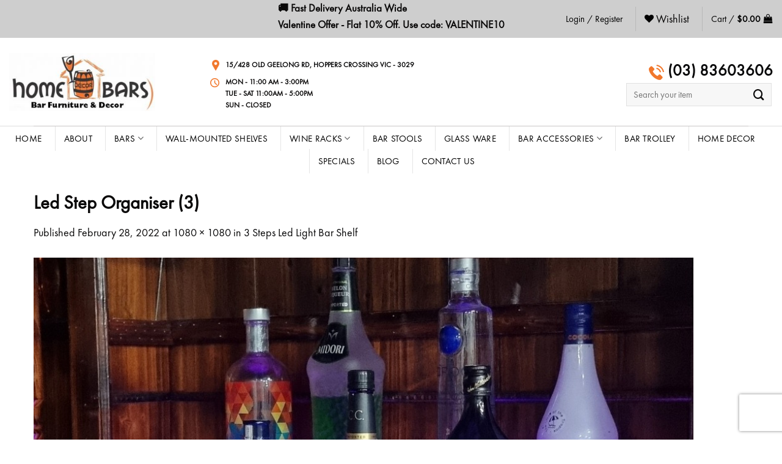

--- FILE ---
content_type: text/html; charset=UTF-8
request_url: https://www.homebars.com.au/?attachment_id=7228
body_size: 32308
content:
<!DOCTYPE html>
<!--[if IE 9 ]> <html lang="en-AU" class="ie9 loading-site no-js"> <![endif]-->
<!--[if IE 8 ]> <html lang="en-AU" class="ie8 loading-site no-js"> <![endif]-->
<!--[if (gte IE 9)|!(IE)]><!--><html lang="en-AU" class="loading-site no-js"> <!--<![endif]-->
<head>
	<!-- Google Tag Manager -->
<script>(function(w,d,s,l,i){w[l]=w[l]||[];w[l].push({'gtm.start':
new Date().getTime(),event:'gtm.js'});var f=d.getElementsByTagName(s)[0],
j=d.createElement(s),dl=l!='dataLayer'?'&l='+l:'';j.async=true;j.src=
'https://www.googletagmanager.com/gtm.js?id='+i+dl;f.parentNode.insertBefore(j,f);
})(window,document,'script','dataLayer','GTM-KXS9MHX');</script>
<!-- End Google Tag Manager -->
	<meta charset="UTF-8" />
	<meta name="viewport" content="width=device-width, initial-scale=1.0, maximum-scale=1.0, user-scalable=no" />

	<link rel="profile" href="https://gmpg.org/xfn/11" />
	<link rel="pingback" href="https://www.homebars.com.au/xmlrpc.php" />
<meta name="google-site-verification" content="uygcTuHUGJgL6tob6i67VG9VchT045OWWDGSsiEgXQA" />
					<script>document.documentElement.className = document.documentElement.className + ' yes-js js_active js'</script>
			<script>(function(html){html.className = html.className.replace(/\bno-js\b/,'js')})(document.documentElement);</script>
<meta name='robots' content='index, follow, max-image-preview:large, max-snippet:-1, max-video-preview:-1' />
	<style>img:is([sizes="auto" i], [sizes^="auto," i]) { contain-intrinsic-size: 3000px 1500px }</style>
	
<!-- Google Tag Manager for WordPress by gtm4wp.com -->
<script data-cfasync="false" data-pagespeed-no-defer>
	var gtm4wp_datalayer_name = "dataLayer";
	var dataLayer = dataLayer || [];
	const gtm4wp_use_sku_instead = 0;
	const gtm4wp_currency = 'AUD';
	const gtm4wp_product_per_impression = 10;
	const gtm4wp_clear_ecommerce = false;
	const gtm4wp_datalayer_max_timeout = 2000;
</script>
<!-- End Google Tag Manager for WordPress by gtm4wp.com -->
	<!-- This site is optimized with the Yoast SEO plugin v26.8 - https://yoast.com/product/yoast-seo-wordpress/ -->
	<title>Led Step Organiser (3) - Home Bars</title>
	<link rel="canonical" href="https://www.homebars.com.au/" />
	<meta property="og:locale" content="en_US" />
	<meta property="og:type" content="article" />
	<meta property="og:title" content="Led Step Organiser (3) - Home Bars" />
	<meta property="og:url" content="https://www.homebars.com.au/" />
	<meta property="og:site_name" content="Home Bars" />
	<meta property="article:publisher" content="https://www.facebook.com/Homebarsfurniture" />
	<meta property="article:modified_time" content="2024-06-01T03:27:34+00:00" />
	<meta property="og:image" content="https://www.homebars.com.au" />
	<meta property="og:image:width" content="1080" />
	<meta property="og:image:height" content="1080" />
	<meta property="og:image:type" content="image/png" />
	<meta name="twitter:card" content="summary_large_image" />
	<script type="application/ld+json" class="yoast-schema-graph">{"@context":"https://schema.org","@graph":[{"@type":"WebPage","@id":"https://www.homebars.com.au/","url":"https://www.homebars.com.au/","name":"Led Step Organiser (3) - Home Bars","isPartOf":{"@id":"https://www.homebars.com.au/#website"},"primaryImageOfPage":{"@id":"https://www.homebars.com.au/#primaryimage"},"image":{"@id":"https://www.homebars.com.au/#primaryimage"},"thumbnailUrl":"https://www.homebars.com.au/wp-content/uploads/2021/07/Led-Step-Organiser-3.png","datePublished":"2022-02-28T12:20:58+00:00","dateModified":"2024-06-01T03:27:34+00:00","breadcrumb":{"@id":"https://www.homebars.com.au/#breadcrumb"},"inLanguage":"en-AU","potentialAction":[{"@type":"ReadAction","target":["https://www.homebars.com.au/"]}]},{"@type":"ImageObject","inLanguage":"en-AU","@id":"https://www.homebars.com.au/#primaryimage","url":"https://www.homebars.com.au/wp-content/uploads/2021/07/Led-Step-Organiser-3.png","contentUrl":"https://www.homebars.com.au/wp-content/uploads/2021/07/Led-Step-Organiser-3.png","width":1080,"height":1080,"caption":"Led Light Bar Shelf"},{"@type":"BreadcrumbList","@id":"https://www.homebars.com.au/#breadcrumb","itemListElement":[{"@type":"ListItem","position":1,"name":"3 Steps Led Light Bar Shelf","item":"https://www.homebars.com.au/bar-accessories/led-light-bar-shelf/"},{"@type":"ListItem","position":2,"name":"Led Step Organiser (3)"}]},{"@type":"WebSite","@id":"https://www.homebars.com.au/#website","url":"https://www.homebars.com.au/","name":"Home BARS Furniture & Decor","description":"Home BARS Bar Furniture &amp; Decor","publisher":{"@id":"https://www.homebars.com.au/#organization"},"alternateName":"Home Bars","potentialAction":[{"@type":"SearchAction","target":{"@type":"EntryPoint","urlTemplate":"https://www.homebars.com.au/?s={search_term_string}"},"query-input":{"@type":"PropertyValueSpecification","valueRequired":true,"valueName":"search_term_string"}}],"inLanguage":"en-AU"},{"@type":"Organization","@id":"https://www.homebars.com.au/#organization","name":"Home Bars Furniture & Decor","alternateName":"Home Bars","url":"https://www.homebars.com.au/","logo":{"@type":"ImageObject","inLanguage":"en-AU","@id":"https://www.homebars.com.au/#/schema/logo/image/","url":"https://www.homebars.com.au/wp-content/uploads/2020/05/HomeBars-Logo1.jpg","contentUrl":"https://www.homebars.com.au/wp-content/uploads/2020/05/HomeBars-Logo1.jpg","width":1655,"height":573,"caption":"Home Bars Furniture & Decor"},"image":{"@id":"https://www.homebars.com.au/#/schema/logo/image/"},"sameAs":["https://www.facebook.com/Homebarsfurniture","https://www.instagram.com/homebars_furniture_and_decor/","https://www.youtube.com/channel/UCp7l3AScf4hMnC8VYtmiUFg","https://www.pinterest.com.au/business/business-access/482448316240639852/"]}]}</script>
	<!-- / Yoast SEO plugin. -->


<link rel='dns-prefetch' href='//use.fontawesome.com' />
<link rel='dns-prefetch' href='//api.payadvantage.com.au' />
<link rel='dns-prefetch' href='//fonts.googleapis.com' />
<link rel='dns-prefetch' href='//www.googletagmanager.com' />
<link rel="alternate" type="application/rss+xml" title="Home Bars &raquo; Feed" href="https://www.homebars.com.au/feed/" />
<link rel="alternate" type="application/rss+xml" title="Home Bars &raquo; Comments Feed" href="https://www.homebars.com.au/comments/feed/" />
<link rel="alternate" type="application/rss+xml" title="Home Bars &raquo; Led Step Organiser (3) Comments Feed" href="https://www.homebars.com.au/?attachment_id=7228#main/feed/" />
<script type="text/javascript">
/* <![CDATA[ */
window._wpemojiSettings = {"baseUrl":"https:\/\/s.w.org\/images\/core\/emoji\/15.0.3\/72x72\/","ext":".png","svgUrl":"https:\/\/s.w.org\/images\/core\/emoji\/15.0.3\/svg\/","svgExt":".svg","source":{"concatemoji":"https:\/\/www.homebars.com.au\/wp-includes\/js\/wp-emoji-release.min.js?ver=6.7.2"}};
/*! This file is auto-generated */
!function(i,n){var o,s,e;function c(e){try{var t={supportTests:e,timestamp:(new Date).valueOf()};sessionStorage.setItem(o,JSON.stringify(t))}catch(e){}}function p(e,t,n){e.clearRect(0,0,e.canvas.width,e.canvas.height),e.fillText(t,0,0);var t=new Uint32Array(e.getImageData(0,0,e.canvas.width,e.canvas.height).data),r=(e.clearRect(0,0,e.canvas.width,e.canvas.height),e.fillText(n,0,0),new Uint32Array(e.getImageData(0,0,e.canvas.width,e.canvas.height).data));return t.every(function(e,t){return e===r[t]})}function u(e,t,n){switch(t){case"flag":return n(e,"\ud83c\udff3\ufe0f\u200d\u26a7\ufe0f","\ud83c\udff3\ufe0f\u200b\u26a7\ufe0f")?!1:!n(e,"\ud83c\uddfa\ud83c\uddf3","\ud83c\uddfa\u200b\ud83c\uddf3")&&!n(e,"\ud83c\udff4\udb40\udc67\udb40\udc62\udb40\udc65\udb40\udc6e\udb40\udc67\udb40\udc7f","\ud83c\udff4\u200b\udb40\udc67\u200b\udb40\udc62\u200b\udb40\udc65\u200b\udb40\udc6e\u200b\udb40\udc67\u200b\udb40\udc7f");case"emoji":return!n(e,"\ud83d\udc26\u200d\u2b1b","\ud83d\udc26\u200b\u2b1b")}return!1}function f(e,t,n){var r="undefined"!=typeof WorkerGlobalScope&&self instanceof WorkerGlobalScope?new OffscreenCanvas(300,150):i.createElement("canvas"),a=r.getContext("2d",{willReadFrequently:!0}),o=(a.textBaseline="top",a.font="600 32px Arial",{});return e.forEach(function(e){o[e]=t(a,e,n)}),o}function t(e){var t=i.createElement("script");t.src=e,t.defer=!0,i.head.appendChild(t)}"undefined"!=typeof Promise&&(o="wpEmojiSettingsSupports",s=["flag","emoji"],n.supports={everything:!0,everythingExceptFlag:!0},e=new Promise(function(e){i.addEventListener("DOMContentLoaded",e,{once:!0})}),new Promise(function(t){var n=function(){try{var e=JSON.parse(sessionStorage.getItem(o));if("object"==typeof e&&"number"==typeof e.timestamp&&(new Date).valueOf()<e.timestamp+604800&&"object"==typeof e.supportTests)return e.supportTests}catch(e){}return null}();if(!n){if("undefined"!=typeof Worker&&"undefined"!=typeof OffscreenCanvas&&"undefined"!=typeof URL&&URL.createObjectURL&&"undefined"!=typeof Blob)try{var e="postMessage("+f.toString()+"("+[JSON.stringify(s),u.toString(),p.toString()].join(",")+"));",r=new Blob([e],{type:"text/javascript"}),a=new Worker(URL.createObjectURL(r),{name:"wpTestEmojiSupports"});return void(a.onmessage=function(e){c(n=e.data),a.terminate(),t(n)})}catch(e){}c(n=f(s,u,p))}t(n)}).then(function(e){for(var t in e)n.supports[t]=e[t],n.supports.everything=n.supports.everything&&n.supports[t],"flag"!==t&&(n.supports.everythingExceptFlag=n.supports.everythingExceptFlag&&n.supports[t]);n.supports.everythingExceptFlag=n.supports.everythingExceptFlag&&!n.supports.flag,n.DOMReady=!1,n.readyCallback=function(){n.DOMReady=!0}}).then(function(){return e}).then(function(){var e;n.supports.everything||(n.readyCallback(),(e=n.source||{}).concatemoji?t(e.concatemoji):e.wpemoji&&e.twemoji&&(t(e.twemoji),t(e.wpemoji)))}))}((window,document),window._wpemojiSettings);
/* ]]> */
</script>
<link rel='stylesheet' id='sbi_styles-css' href='https://www.homebars.com.au/wp-content/plugins/instagram-feed/css/sbi-styles.min.css?ver=6.10.0' type='text/css' media='all' />
<style id='wp-emoji-styles-inline-css' type='text/css'>

	img.wp-smiley, img.emoji {
		display: inline !important;
		border: none !important;
		box-shadow: none !important;
		height: 1em !important;
		width: 1em !important;
		margin: 0 0.07em !important;
		vertical-align: -0.1em !important;
		background: none !important;
		padding: 0 !important;
	}
</style>
<link rel='stylesheet' id='wp-block-library-css' href='https://www.homebars.com.au/wp-includes/css/dist/block-library/style.min.css?ver=6.7.2' type='text/css' media='all' />
<link rel='stylesheet' id='nta-css-popup-css' href='https://www.homebars.com.au/wp-content/plugins/wp-whatsapp/assets/dist/css/style.css?ver=6.7.2' type='text/css' media='all' />
<link rel='stylesheet' id='cr-frontend-css-css' href='https://www.homebars.com.au/wp-content/plugins/customer-reviews-woocommerce/css/frontend.css?ver=5.97.0' type='text/css' media='all' />
<link rel='stylesheet' id='cr-badges-css-css' href='https://www.homebars.com.au/wp-content/plugins/customer-reviews-woocommerce/css/badges.css?ver=5.97.0' type='text/css' media='all' />
<style id='global-styles-inline-css' type='text/css'>
:root{--wp--preset--aspect-ratio--square: 1;--wp--preset--aspect-ratio--4-3: 4/3;--wp--preset--aspect-ratio--3-4: 3/4;--wp--preset--aspect-ratio--3-2: 3/2;--wp--preset--aspect-ratio--2-3: 2/3;--wp--preset--aspect-ratio--16-9: 16/9;--wp--preset--aspect-ratio--9-16: 9/16;--wp--preset--color--black: #000000;--wp--preset--color--cyan-bluish-gray: #abb8c3;--wp--preset--color--white: #ffffff;--wp--preset--color--pale-pink: #f78da7;--wp--preset--color--vivid-red: #cf2e2e;--wp--preset--color--luminous-vivid-orange: #ff6900;--wp--preset--color--luminous-vivid-amber: #fcb900;--wp--preset--color--light-green-cyan: #7bdcb5;--wp--preset--color--vivid-green-cyan: #00d084;--wp--preset--color--pale-cyan-blue: #8ed1fc;--wp--preset--color--vivid-cyan-blue: #0693e3;--wp--preset--color--vivid-purple: #9b51e0;--wp--preset--gradient--vivid-cyan-blue-to-vivid-purple: linear-gradient(135deg,rgba(6,147,227,1) 0%,rgb(155,81,224) 100%);--wp--preset--gradient--light-green-cyan-to-vivid-green-cyan: linear-gradient(135deg,rgb(122,220,180) 0%,rgb(0,208,130) 100%);--wp--preset--gradient--luminous-vivid-amber-to-luminous-vivid-orange: linear-gradient(135deg,rgba(252,185,0,1) 0%,rgba(255,105,0,1) 100%);--wp--preset--gradient--luminous-vivid-orange-to-vivid-red: linear-gradient(135deg,rgba(255,105,0,1) 0%,rgb(207,46,46) 100%);--wp--preset--gradient--very-light-gray-to-cyan-bluish-gray: linear-gradient(135deg,rgb(238,238,238) 0%,rgb(169,184,195) 100%);--wp--preset--gradient--cool-to-warm-spectrum: linear-gradient(135deg,rgb(74,234,220) 0%,rgb(151,120,209) 20%,rgb(207,42,186) 40%,rgb(238,44,130) 60%,rgb(251,105,98) 80%,rgb(254,248,76) 100%);--wp--preset--gradient--blush-light-purple: linear-gradient(135deg,rgb(255,206,236) 0%,rgb(152,150,240) 100%);--wp--preset--gradient--blush-bordeaux: linear-gradient(135deg,rgb(254,205,165) 0%,rgb(254,45,45) 50%,rgb(107,0,62) 100%);--wp--preset--gradient--luminous-dusk: linear-gradient(135deg,rgb(255,203,112) 0%,rgb(199,81,192) 50%,rgb(65,88,208) 100%);--wp--preset--gradient--pale-ocean: linear-gradient(135deg,rgb(255,245,203) 0%,rgb(182,227,212) 50%,rgb(51,167,181) 100%);--wp--preset--gradient--electric-grass: linear-gradient(135deg,rgb(202,248,128) 0%,rgb(113,206,126) 100%);--wp--preset--gradient--midnight: linear-gradient(135deg,rgb(2,3,129) 0%,rgb(40,116,252) 100%);--wp--preset--font-size--small: 13px;--wp--preset--font-size--medium: 20px;--wp--preset--font-size--large: 36px;--wp--preset--font-size--x-large: 42px;--wp--preset--font-family--futuraptbook: futuraptbook;--wp--preset--spacing--20: 0.44rem;--wp--preset--spacing--30: 0.67rem;--wp--preset--spacing--40: 1rem;--wp--preset--spacing--50: 1.5rem;--wp--preset--spacing--60: 2.25rem;--wp--preset--spacing--70: 3.38rem;--wp--preset--spacing--80: 5.06rem;--wp--preset--shadow--natural: 6px 6px 9px rgba(0, 0, 0, 0.2);--wp--preset--shadow--deep: 12px 12px 50px rgba(0, 0, 0, 0.4);--wp--preset--shadow--sharp: 6px 6px 0px rgba(0, 0, 0, 0.2);--wp--preset--shadow--outlined: 6px 6px 0px -3px rgba(255, 255, 255, 1), 6px 6px rgba(0, 0, 0, 1);--wp--preset--shadow--crisp: 6px 6px 0px rgba(0, 0, 0, 1);}:where(body) { margin: 0; }.wp-site-blocks > .alignleft { float: left; margin-right: 2em; }.wp-site-blocks > .alignright { float: right; margin-left: 2em; }.wp-site-blocks > .aligncenter { justify-content: center; margin-left: auto; margin-right: auto; }:where(.is-layout-flex){gap: 0.5em;}:where(.is-layout-grid){gap: 0.5em;}.is-layout-flow > .alignleft{float: left;margin-inline-start: 0;margin-inline-end: 2em;}.is-layout-flow > .alignright{float: right;margin-inline-start: 2em;margin-inline-end: 0;}.is-layout-flow > .aligncenter{margin-left: auto !important;margin-right: auto !important;}.is-layout-constrained > .alignleft{float: left;margin-inline-start: 0;margin-inline-end: 2em;}.is-layout-constrained > .alignright{float: right;margin-inline-start: 2em;margin-inline-end: 0;}.is-layout-constrained > .aligncenter{margin-left: auto !important;margin-right: auto !important;}.is-layout-constrained > :where(:not(.alignleft):not(.alignright):not(.alignfull)){margin-left: auto !important;margin-right: auto !important;}body .is-layout-flex{display: flex;}.is-layout-flex{flex-wrap: wrap;align-items: center;}.is-layout-flex > :is(*, div){margin: 0;}body .is-layout-grid{display: grid;}.is-layout-grid > :is(*, div){margin: 0;}body{padding-top: 0px;padding-right: 0px;padding-bottom: 0px;padding-left: 0px;}a:where(:not(.wp-element-button)){text-decoration: underline;}:root :where(.wp-element-button, .wp-block-button__link){background-color: #32373c;border-width: 0;color: #fff;font-family: inherit;font-size: inherit;line-height: inherit;padding: calc(0.667em + 2px) calc(1.333em + 2px);text-decoration: none;}.has-black-color{color: var(--wp--preset--color--black) !important;}.has-cyan-bluish-gray-color{color: var(--wp--preset--color--cyan-bluish-gray) !important;}.has-white-color{color: var(--wp--preset--color--white) !important;}.has-pale-pink-color{color: var(--wp--preset--color--pale-pink) !important;}.has-vivid-red-color{color: var(--wp--preset--color--vivid-red) !important;}.has-luminous-vivid-orange-color{color: var(--wp--preset--color--luminous-vivid-orange) !important;}.has-luminous-vivid-amber-color{color: var(--wp--preset--color--luminous-vivid-amber) !important;}.has-light-green-cyan-color{color: var(--wp--preset--color--light-green-cyan) !important;}.has-vivid-green-cyan-color{color: var(--wp--preset--color--vivid-green-cyan) !important;}.has-pale-cyan-blue-color{color: var(--wp--preset--color--pale-cyan-blue) !important;}.has-vivid-cyan-blue-color{color: var(--wp--preset--color--vivid-cyan-blue) !important;}.has-vivid-purple-color{color: var(--wp--preset--color--vivid-purple) !important;}.has-black-background-color{background-color: var(--wp--preset--color--black) !important;}.has-cyan-bluish-gray-background-color{background-color: var(--wp--preset--color--cyan-bluish-gray) !important;}.has-white-background-color{background-color: var(--wp--preset--color--white) !important;}.has-pale-pink-background-color{background-color: var(--wp--preset--color--pale-pink) !important;}.has-vivid-red-background-color{background-color: var(--wp--preset--color--vivid-red) !important;}.has-luminous-vivid-orange-background-color{background-color: var(--wp--preset--color--luminous-vivid-orange) !important;}.has-luminous-vivid-amber-background-color{background-color: var(--wp--preset--color--luminous-vivid-amber) !important;}.has-light-green-cyan-background-color{background-color: var(--wp--preset--color--light-green-cyan) !important;}.has-vivid-green-cyan-background-color{background-color: var(--wp--preset--color--vivid-green-cyan) !important;}.has-pale-cyan-blue-background-color{background-color: var(--wp--preset--color--pale-cyan-blue) !important;}.has-vivid-cyan-blue-background-color{background-color: var(--wp--preset--color--vivid-cyan-blue) !important;}.has-vivid-purple-background-color{background-color: var(--wp--preset--color--vivid-purple) !important;}.has-black-border-color{border-color: var(--wp--preset--color--black) !important;}.has-cyan-bluish-gray-border-color{border-color: var(--wp--preset--color--cyan-bluish-gray) !important;}.has-white-border-color{border-color: var(--wp--preset--color--white) !important;}.has-pale-pink-border-color{border-color: var(--wp--preset--color--pale-pink) !important;}.has-vivid-red-border-color{border-color: var(--wp--preset--color--vivid-red) !important;}.has-luminous-vivid-orange-border-color{border-color: var(--wp--preset--color--luminous-vivid-orange) !important;}.has-luminous-vivid-amber-border-color{border-color: var(--wp--preset--color--luminous-vivid-amber) !important;}.has-light-green-cyan-border-color{border-color: var(--wp--preset--color--light-green-cyan) !important;}.has-vivid-green-cyan-border-color{border-color: var(--wp--preset--color--vivid-green-cyan) !important;}.has-pale-cyan-blue-border-color{border-color: var(--wp--preset--color--pale-cyan-blue) !important;}.has-vivid-cyan-blue-border-color{border-color: var(--wp--preset--color--vivid-cyan-blue) !important;}.has-vivid-purple-border-color{border-color: var(--wp--preset--color--vivid-purple) !important;}.has-vivid-cyan-blue-to-vivid-purple-gradient-background{background: var(--wp--preset--gradient--vivid-cyan-blue-to-vivid-purple) !important;}.has-light-green-cyan-to-vivid-green-cyan-gradient-background{background: var(--wp--preset--gradient--light-green-cyan-to-vivid-green-cyan) !important;}.has-luminous-vivid-amber-to-luminous-vivid-orange-gradient-background{background: var(--wp--preset--gradient--luminous-vivid-amber-to-luminous-vivid-orange) !important;}.has-luminous-vivid-orange-to-vivid-red-gradient-background{background: var(--wp--preset--gradient--luminous-vivid-orange-to-vivid-red) !important;}.has-very-light-gray-to-cyan-bluish-gray-gradient-background{background: var(--wp--preset--gradient--very-light-gray-to-cyan-bluish-gray) !important;}.has-cool-to-warm-spectrum-gradient-background{background: var(--wp--preset--gradient--cool-to-warm-spectrum) !important;}.has-blush-light-purple-gradient-background{background: var(--wp--preset--gradient--blush-light-purple) !important;}.has-blush-bordeaux-gradient-background{background: var(--wp--preset--gradient--blush-bordeaux) !important;}.has-luminous-dusk-gradient-background{background: var(--wp--preset--gradient--luminous-dusk) !important;}.has-pale-ocean-gradient-background{background: var(--wp--preset--gradient--pale-ocean) !important;}.has-electric-grass-gradient-background{background: var(--wp--preset--gradient--electric-grass) !important;}.has-midnight-gradient-background{background: var(--wp--preset--gradient--midnight) !important;}.has-small-font-size{font-size: var(--wp--preset--font-size--small) !important;}.has-medium-font-size{font-size: var(--wp--preset--font-size--medium) !important;}.has-large-font-size{font-size: var(--wp--preset--font-size--large) !important;}.has-x-large-font-size{font-size: var(--wp--preset--font-size--x-large) !important;}.has-futuraptbook-font-family{font-family: var(--wp--preset--font-family--futuraptbook) !important;}
:where(.wp-block-post-template.is-layout-flex){gap: 1.25em;}:where(.wp-block-post-template.is-layout-grid){gap: 1.25em;}
:where(.wp-block-columns.is-layout-flex){gap: 2em;}:where(.wp-block-columns.is-layout-grid){gap: 2em;}
:root :where(.wp-block-pullquote){font-size: 1.5em;line-height: 1.6;}
</style>
<link rel='stylesheet' id='contact-form-7-css' href='https://www.homebars.com.au/wp-content/plugins/contact-form-7/includes/css/styles.css?ver=6.1.4' type='text/css' media='all' />
<link rel='stylesheet' id='uaf_client_css-css' href='https://www.homebars.com.au/wp-content/uploads/useanyfont/uaf.css?ver=1764396280' type='text/css' media='all' />
<style id='woocommerce-inline-inline-css' type='text/css'>
.woocommerce form .form-row .required { visibility: visible; }
</style>
<link rel='stylesheet' id='brands-styles-css' href='https://www.homebars.com.au/wp-content/plugins/woocommerce/assets/css/brands.css?ver=10.3.7' type='text/css' media='all' />
<link rel='stylesheet' id='flatsome-icons-css' href='https://www.homebars.com.au/wp-content/themes/flatsome/assets/css/fl-icons.css?ver=3.3' type='text/css' media='all' />
<link rel='stylesheet' id='flatsome-woocommerce-wishlist-css' href='https://www.homebars.com.au/wp-content/themes/flatsome/inc/integrations/wc-yith-wishlist/wishlist.css?ver=3.4' type='text/css' media='all' />
<link rel='stylesheet' id='photoswipe-css' href='https://www.homebars.com.au/wp-content/plugins/woocommerce/assets/css/photoswipe/photoswipe.min.css?ver=10.3.7' type='text/css' media='all' />
<link rel='stylesheet' id='photoswipe-default-skin-css' href='https://www.homebars.com.au/wp-content/plugins/woocommerce/assets/css/photoswipe/default-skin/default-skin.min.css?ver=10.3.7' type='text/css' media='all' />
<link rel='stylesheet' id='bfa-font-awesome-css' href='https://use.fontawesome.com/releases/v5.15.4/css/all.css?ver=2.0.3' type='text/css' media='all' />
<link rel='stylesheet' id='bfa-font-awesome-v4-shim-css' href='https://use.fontawesome.com/releases/v5.15.4/css/v4-shims.css?ver=2.0.3' type='text/css' media='all' />
<style id='bfa-font-awesome-v4-shim-inline-css' type='text/css'>

			@font-face {
				font-family: 'FontAwesome';
				src: url('https://use.fontawesome.com/releases/v5.15.4/webfonts/fa-brands-400.eot'),
				url('https://use.fontawesome.com/releases/v5.15.4/webfonts/fa-brands-400.eot?#iefix') format('embedded-opentype'),
				url('https://use.fontawesome.com/releases/v5.15.4/webfonts/fa-brands-400.woff2') format('woff2'),
				url('https://use.fontawesome.com/releases/v5.15.4/webfonts/fa-brands-400.woff') format('woff'),
				url('https://use.fontawesome.com/releases/v5.15.4/webfonts/fa-brands-400.ttf') format('truetype'),
				url('https://use.fontawesome.com/releases/v5.15.4/webfonts/fa-brands-400.svg#fontawesome') format('svg');
			}

			@font-face {
				font-family: 'FontAwesome';
				src: url('https://use.fontawesome.com/releases/v5.15.4/webfonts/fa-solid-900.eot'),
				url('https://use.fontawesome.com/releases/v5.15.4/webfonts/fa-solid-900.eot?#iefix') format('embedded-opentype'),
				url('https://use.fontawesome.com/releases/v5.15.4/webfonts/fa-solid-900.woff2') format('woff2'),
				url('https://use.fontawesome.com/releases/v5.15.4/webfonts/fa-solid-900.woff') format('woff'),
				url('https://use.fontawesome.com/releases/v5.15.4/webfonts/fa-solid-900.ttf') format('truetype'),
				url('https://use.fontawesome.com/releases/v5.15.4/webfonts/fa-solid-900.svg#fontawesome') format('svg');
			}

			@font-face {
				font-family: 'FontAwesome';
				src: url('https://use.fontawesome.com/releases/v5.15.4/webfonts/fa-regular-400.eot'),
				url('https://use.fontawesome.com/releases/v5.15.4/webfonts/fa-regular-400.eot?#iefix') format('embedded-opentype'),
				url('https://use.fontawesome.com/releases/v5.15.4/webfonts/fa-regular-400.woff2') format('woff2'),
				url('https://use.fontawesome.com/releases/v5.15.4/webfonts/fa-regular-400.woff') format('woff'),
				url('https://use.fontawesome.com/releases/v5.15.4/webfonts/fa-regular-400.ttf') format('truetype'),
				url('https://use.fontawesome.com/releases/v5.15.4/webfonts/fa-regular-400.svg#fontawesome') format('svg');
				unicode-range: U+F004-F005,U+F007,U+F017,U+F022,U+F024,U+F02E,U+F03E,U+F044,U+F057-F059,U+F06E,U+F070,U+F075,U+F07B-F07C,U+F080,U+F086,U+F089,U+F094,U+F09D,U+F0A0,U+F0A4-F0A7,U+F0C5,U+F0C7-F0C8,U+F0E0,U+F0EB,U+F0F3,U+F0F8,U+F0FE,U+F111,U+F118-F11A,U+F11C,U+F133,U+F144,U+F146,U+F14A,U+F14D-F14E,U+F150-F152,U+F15B-F15C,U+F164-F165,U+F185-F186,U+F191-F192,U+F1AD,U+F1C1-F1C9,U+F1CD,U+F1D8,U+F1E3,U+F1EA,U+F1F6,U+F1F9,U+F20A,U+F247-F249,U+F24D,U+F254-F25B,U+F25D,U+F267,U+F271-F274,U+F279,U+F28B,U+F28D,U+F2B5-F2B6,U+F2B9,U+F2BB,U+F2BD,U+F2C1-F2C2,U+F2D0,U+F2D2,U+F2DC,U+F2ED,U+F328,U+F358-F35B,U+F3A5,U+F3D1,U+F410,U+F4AD;
			}
		
</style>
<link rel='stylesheet' id='pay_advantage_css-css' href='https://www.homebars.com.au/wp-content/plugins/pay-advantage/public/css/payadvantage.css?ver=3.3.1' type='text/css' media='all' />
<link rel='stylesheet' id='pay_advantage_cc_iframe-css' href='https://api.payadvantage.com.au/v3/creditcardcapture.css?ver=3.3.1' type='text/css' media='all' />
<link rel='stylesheet' id='flatsome-main-css' href='https://www.homebars.com.au/wp-content/themes/flatsome/assets/css/flatsome.css?ver=3.6.2' type='text/css' media='all' />
<link rel='stylesheet' id='flatsome-shop-css' href='https://www.homebars.com.au/wp-content/themes/flatsome/assets/css/flatsome-shop.css?ver=3.6.2' type='text/css' media='all' />
<link rel='stylesheet' id='flatsome-style-css' href='https://www.homebars.com.au/wp-content/themes/flatsome-child/style.css?ver=3.6.2' type='text/css' media='all' />
<link rel='stylesheet' id='wp-add-custom-css-css' href='https://www.homebars.com.au?display_custom_css=css&#038;ver=6.7.2' type='text/css' media='all' />
<link rel='stylesheet' id='flatsome-googlefonts-css' href='//fonts.googleapis.com/css?family=Lato%3Aregular%2C700%2C400%2C700%2Cregular&#038;ver=6.7.2' type='text/css' media='all' />
<script type="text/javascript" src="https://www.homebars.com.au/wp-includes/js/jquery/jquery.min.js?ver=3.7.1" id="jquery-core-js"></script>
<script type="text/javascript" src="https://www.homebars.com.au/wp-includes/js/jquery/jquery-migrate.min.js?ver=3.4.1" id="jquery-migrate-js"></script>
<script type="text/javascript" src="https://www.homebars.com.au/wp-includes/js/dist/hooks.min.js?ver=4d63a3d491d11ffd8ac6" id="wp-hooks-js"></script>
<script type="text/javascript" src="https://www.homebars.com.au/wp-content/plugins/woocommerce/assets/js/jquery-blockui/jquery.blockUI.min.js?ver=2.7.0-wc.10.3.7" id="wc-jquery-blockui-js" data-wp-strategy="defer"></script>
<script type="text/javascript" id="wc-add-to-cart-js-extra">
/* <![CDATA[ */
var wc_add_to_cart_params = {"ajax_url":"\/wp-admin\/admin-ajax.php","wc_ajax_url":"\/?wc-ajax=%%endpoint%%","i18n_view_cart":"View cart","cart_url":"https:\/\/www.homebars.com.au\/cart\/","is_cart":"","cart_redirect_after_add":"no"};
/* ]]> */
</script>
<script type="text/javascript" src="https://www.homebars.com.au/wp-content/plugins/woocommerce/assets/js/frontend/add-to-cart.min.js?ver=10.3.7" id="wc-add-to-cart-js" defer="defer" data-wp-strategy="defer"></script>
<script type="text/javascript" src="https://www.homebars.com.au/wp-content/plugins/woocommerce/assets/js/js-cookie/js.cookie.min.js?ver=2.1.4-wc.10.3.7" id="wc-js-cookie-js" defer="defer" data-wp-strategy="defer"></script>
<script type="text/javascript" id="woocommerce-js-extra">
/* <![CDATA[ */
var woocommerce_params = {"ajax_url":"\/wp-admin\/admin-ajax.php","wc_ajax_url":"\/?wc-ajax=%%endpoint%%","i18n_password_show":"Show password","i18n_password_hide":"Hide password"};
/* ]]> */
</script>
<script type="text/javascript" src="https://www.homebars.com.au/wp-content/plugins/woocommerce/assets/js/frontend/woocommerce.min.js?ver=10.3.7" id="woocommerce-js" defer="defer" data-wp-strategy="defer"></script>
<script type="text/javascript" id="WCPAY_ASSETS-js-extra">
/* <![CDATA[ */
var wcpayAssets = {"url":"https:\/\/www.homebars.com.au\/wp-content\/plugins\/woocommerce-payments\/dist\/"};
/* ]]> */
</script>
<script type="text/javascript" id="wpm-js-extra">
/* <![CDATA[ */
var wpm = {"ajax_url":"https:\/\/www.homebars.com.au\/wp-admin\/admin-ajax.php","root":"https:\/\/www.homebars.com.au\/wp-json\/","nonce_wp_rest":"3bc9ce4bcc","nonce_ajax":"5e670c5b6b"};
/* ]]> */
</script>
<script type="text/javascript" src="https://www.homebars.com.au/wp-content/plugins/woocommerce-google-adwords-conversion-tracking-tag/js/public/free/wpm-public.p1.min.js?ver=1.54.1" id="wpm-js"></script>
<script type="text/javascript" src="https://www.homebars.com.au/wp-content/plugins/woocommerce/assets/js/photoswipe/photoswipe.min.js?ver=4.1.1-wc.10.3.7" id="wc-photoswipe-js" defer="defer" data-wp-strategy="defer"></script>
<script type="text/javascript" src="https://www.homebars.com.au/wp-content/plugins/woocommerce/assets/js/photoswipe/photoswipe-ui-default.min.js?ver=4.1.1-wc.10.3.7" id="wc-photoswipe-ui-default-js" defer="defer" data-wp-strategy="defer"></script>
<script type="text/javascript" src="https://www.homebars.com.au/wp-content/plugins/pay-advantage/public/js/common.js?ver=3.3.1" id="pay_advantage_common-js"></script>
<script type="text/javascript" id="pay_advantage_register_consumer-js-extra">
/* <![CDATA[ */
var pay_advantage_ajax_object = {"pay_advantage_ajax_url":"https:\/\/www.homebars.com.au\/wp-admin\/admin-ajax.php","pay_advantage_require_mobile":"1","pay_advantage_require_address":"0","pay_advantage_nonce":"03f451dba8"};
/* ]]> */
</script>
<script type="text/javascript" src="https://www.homebars.com.au/wp-content/plugins/pay-advantage/public/js/bpay-registration.js?ver=3.3.1" id="pay_advantage_register_consumer-js"></script>
<script type="text/javascript" src="https://www.homebars.com.au/wp-content/plugins/pay-advantage/public/js/credit-card-payment.js?ver=3.3.1" id="pay_advantage_credit_card-js"></script>
<script type="text/javascript" src="https://www.homebars.com.au/wp-content/plugins/pay-advantage/public/js/credit-card-payment-wc.js?ver=3.3.1" id="pay_advantage_credit_card_wc-js"></script>
<script type="text/javascript" src="https://www.homebars.com.au/wp-content/plugins/pay-advantage/public/js/customer.js?ver=3.3.1" id="pay_advantage_customer-js"></script>
<script type="text/javascript" src="https://api.payadvantage.com.au/v3/creditcardcapture.js?ver=3.3.1" id="pay_advantage_cc_iframe-js"></script>
<script type="text/javascript" id="pay_advantage_make_payment-js-extra">
/* <![CDATA[ */
var pay_advantage_ajax_object = {"pay_advantage_ajax_url":"https:\/\/www.homebars.com.au\/wp-admin\/admin-ajax.php","pay_advantage_require_mobile":"1","pay_advantage_require_address":"0","pay_advantage_nonce":"03f451dba8"};
/* ]]> */
</script>
<script type="text/javascript" src="https://www.homebars.com.au/wp-content/plugins/pay-advantage/public/js/make-payment.js?ver=3.3.1" id="pay_advantage_make_payment-js"></script>
<script type="text/javascript" src="https://www.homebars.com.au/wp-content/plugins/pay-advantage/public/js/credit-card-payment.js?ver=3.3.1" id="pay_advantage_credit_card_payment-js"></script>
<script type="text/javascript" id="pay_advantage_credit_card_payment-wc-js-extra">
/* <![CDATA[ */
var pay_advantage_ajax_object = {"pay_advantage_ajax_url":"https:\/\/www.homebars.com.au\/wp-admin\/admin-ajax.php","pay_advantage_require_mobile":"1","pay_advantage_require_address":"0","pay_advantage_nonce":"03f451dba8"};
/* ]]> */
</script>
<script type="text/javascript" src="https://www.homebars.com.au/wp-content/plugins/pay-advantage/public/js/credit-card-payment-wc.js?ver=3.3.1" id="pay_advantage_credit_card_payment-wc-js"></script>
<link rel="https://api.w.org/" href="https://www.homebars.com.au/wp-json/" /><link rel="alternate" title="JSON" type="application/json" href="https://www.homebars.com.au/wp-json/wp/v2/media/7228" /><link rel="EditURI" type="application/rsd+xml" title="RSD" href="https://www.homebars.com.au/xmlrpc.php?rsd" />
<meta name="generator" content="WordPress 6.7.2" />
<meta name="generator" content="WooCommerce 10.3.7" />
<link rel='shortlink' href='https://www.homebars.com.au/?p=7228' />
<link rel="alternate" title="oEmbed (JSON)" type="application/json+oembed" href="https://www.homebars.com.au/wp-json/oembed/1.0/embed?url=https%3A%2F%2Fwww.homebars.com.au%2F%3Fattachment_id%3D7228%23main" />
<link rel="alternate" title="oEmbed (XML)" type="text/xml+oembed" href="https://www.homebars.com.au/wp-json/oembed/1.0/embed?url=https%3A%2F%2Fwww.homebars.com.au%2F%3Fattachment_id%3D7228%23main&#038;format=xml" />
<script>readMoreArgs = []</script><script type="text/javascript">
				EXPM_VERSION=3.55;EXPM_AJAX_URL='https://www.homebars.com.au/wp-admin/admin-ajax.php';
			function yrmAddEvent(element, eventName, fn) {
				if (element.addEventListener)
					element.addEventListener(eventName, fn, false);
				else if (element.attachEvent)
					element.attachEvent('on' + eventName, fn);
			}
			</script><meta name="generator" content="Site Kit by Google 1.170.0" /><meta name="generator" content="performance-lab 4.0.1; plugins: embed-optimizer, image-prioritizer, web-worker-offloading, webp-uploads">
<!-- This site is embedding videos using the Videojs HTML5 Player plugin v1.1.13 - http://wphowto.net/videojs-html5-player-for-wordpress-757 --><meta name="generator" content="web-worker-offloading 0.2.0">
<meta name="generator" content="webp-uploads 2.6.1">
<script type="text/javascript">
(function(url){
	if(/(?:Chrome\/26\.0\.1410\.63 Safari\/537\.31|WordfenceTestMonBot)/.test(navigator.userAgent)){ return; }
	var addEvent = function(evt, handler) {
		if (window.addEventListener) {
			document.addEventListener(evt, handler, false);
		} else if (window.attachEvent) {
			document.attachEvent('on' + evt, handler);
		}
	};
	var removeEvent = function(evt, handler) {
		if (window.removeEventListener) {
			document.removeEventListener(evt, handler, false);
		} else if (window.detachEvent) {
			document.detachEvent('on' + evt, handler);
		}
	};
	var evts = 'contextmenu dblclick drag dragend dragenter dragleave dragover dragstart drop keydown keypress keyup mousedown mousemove mouseout mouseover mouseup mousewheel scroll'.split(' ');
	var logHuman = function() {
		if (window.wfLogHumanRan) { return; }
		window.wfLogHumanRan = true;
		var wfscr = document.createElement('script');
		wfscr.type = 'text/javascript';
		wfscr.async = true;
		wfscr.src = url + '&r=' + Math.random();
		(document.getElementsByTagName('head')[0]||document.getElementsByTagName('body')[0]).appendChild(wfscr);
		for (var i = 0; i < evts.length; i++) {
			removeEvent(evts[i], logHuman);
		}
	};
	for (var i = 0; i < evts.length; i++) {
		addEvent(evts[i], logHuman);
	}
})('//www.homebars.com.au/?wordfence_lh=1&hid=32A275D85B7B7B68E7E9DCD3DC9FE408');
</script>
<!-- Google Tag Manager for WordPress by gtm4wp.com -->
<!-- GTM Container placement set to automatic -->
<script data-cfasync="false" data-pagespeed-no-defer>
	var dataLayer_content = {"pagePostType":"attachment","pagePostType2":"single-attachment","pagePostAuthor":"Home Bars Furniture & Decor","customerTotalOrders":0,"customerTotalOrderValue":0,"customerFirstName":"","customerLastName":"","customerBillingFirstName":"","customerBillingLastName":"","customerBillingCompany":"","customerBillingAddress1":"","customerBillingAddress2":"","customerBillingCity":"","customerBillingState":"","customerBillingPostcode":"","customerBillingCountry":"","customerBillingEmail":"","customerBillingEmailHash":"","customerBillingPhone":"","customerShippingFirstName":"","customerShippingLastName":"","customerShippingCompany":"","customerShippingAddress1":"","customerShippingAddress2":"","customerShippingCity":"","customerShippingState":"","customerShippingPostcode":"","customerShippingCountry":""};
	dataLayer.push( dataLayer_content );
</script>
<script data-cfasync="false" data-pagespeed-no-defer>
(function(w,d,s,l,i){w[l]=w[l]||[];w[l].push({'gtm.start':
new Date().getTime(),event:'gtm.js'});var f=d.getElementsByTagName(s)[0],
j=d.createElement(s),dl=l!='dataLayer'?'&l='+l:'';j.async=true;j.src=
'//www.googletagmanager.com/gtm.js?id='+i+dl;f.parentNode.insertBefore(j,f);
})(window,document,'script','dataLayer','GTM-T6XZ3XV');
</script>
<!-- End Google Tag Manager for WordPress by gtm4wp.com --><style>.bg{opacity: 0; transition: opacity 1s; -webkit-transition: opacity 1s;} .bg-loaded{opacity: 1;}</style><!--[if IE]><link rel="stylesheet" type="text/css" href="https://www.homebars.com.au/wp-content/themes/flatsome/assets/css/ie-fallback.css"><script src="//cdnjs.cloudflare.com/ajax/libs/html5shiv/3.6.1/html5shiv.js"></script><script>var head = document.getElementsByTagName('head')[0],style = document.createElement('style');style.type = 'text/css';style.styleSheet.cssText = ':before,:after{content:none !important';head.appendChild(style);setTimeout(function(){head.removeChild(style);}, 0);</script><script src="https://www.homebars.com.au/wp-content/themes/flatsome/assets/libs/ie-flexibility.js"></script><![endif]--><script id="mcjs">!function(c,h,i,m,p){m=c.createElement(h),p=c.getElementsByTagName(h)[0],m.async=1,m.src=i,p.parentNode.insertBefore(m,p)}(document,"script","https://chimpstatic.com/mcjs-connected/js/users/9097581e9f7c98037bd2b5d4e/d4d0d52b837b607bd5a0aa10a.js");</script><style>.product-gallery img.lazy-load, .product-small img.lazy-load, .product-small img[data-lazy-srcset]:not(.lazyloaded){ padding-top: 100%;}</style>	<noscript><style>.woocommerce-product-gallery{ opacity: 1 !important; }</style></noscript>
	
<!-- Meta Pixel Code -->
<script type='text/javascript'>
!function(f,b,e,v,n,t,s){if(f.fbq)return;n=f.fbq=function(){n.callMethod?
n.callMethod.apply(n,arguments):n.queue.push(arguments)};if(!f._fbq)f._fbq=n;
n.push=n;n.loaded=!0;n.version='2.0';n.queue=[];t=b.createElement(e);t.async=!0;
t.src=v;s=b.getElementsByTagName(e)[0];s.parentNode.insertBefore(t,s)}(window,
document,'script','https://connect.facebook.net/en_US/fbevents.js?v=next');
</script>
<!-- End Meta Pixel Code -->

      <script type='text/javascript'>
        var url = window.location.origin + '?ob=open-bridge';
        fbq('set', 'openbridge', '713466362169620', url);
      </script>
    <script type='text/javascript'>fbq('init', '713466362169620', {}, {
    "agent": "wordpress-6.7.2-3.0.16"
})</script><script type='text/javascript'>
    fbq('track', 'PageView', []);
  </script>
<!-- Meta Pixel Code -->
<noscript>
<img height="1" width="1" style="display:none" alt="fbpx"
src="https://www.facebook.com/tr?id=713466362169620&ev=PageView&noscript=1" />
</noscript>
<!-- End Meta Pixel Code -->

<!-- START Pixel Manager for WooCommerce -->

		<script>

			window.wpmDataLayer = window.wpmDataLayer || {};
			window.wpmDataLayer = Object.assign(window.wpmDataLayer, {"cart":{},"cart_item_keys":{},"version":{"number":"1.54.1","pro":false,"eligible_for_updates":false,"distro":"fms","beta":false,"show":true},"pixels":{"google":{"linker":{"settings":null},"user_id":false,"ads":{"conversion_ids":{"AW-687548054":"Xcz_CN2EscMBEJbN7McC"},"dynamic_remarketing":{"status":true,"id_type":"post_id","send_events_with_parent_ids":true},"google_business_vertical":"retail","phone_conversion_number":"","phone_conversion_label":""},"analytics":{"ga4":{"measurement_id":"G-WDT6X6VFKW","parameters":{},"mp_active":false,"debug_mode":false,"page_load_time_tracking":false},"id_type":"post_id"},"tag_id":"AW-687548054","tag_id_suppressed":[],"tag_gateway":{"measurement_path":""},"tcf_support":false,"consent_mode":{"is_active":false,"wait_for_update":500,"ads_data_redaction":false,"url_passthrough":true}},"facebook":{"pixel_id":"703596736695526","dynamic_remarketing":{"id_type":"post_id"},"capi":false,"advanced_matching":false,"exclusion_patterns":[],"fbevents_js_url":"https://connect.facebook.net/en_US/fbevents.js"}},"shop":{"list_name":"","list_id":"","page_type":"","currency":"AUD","selectors":{"addToCart":[],"beginCheckout":[]},"order_duplication_prevention":true,"view_item_list_trigger":{"test_mode":false,"background_color":"green","opacity":0.5,"repeat":true,"timeout":1000,"threshold":0.8},"variations_output":true,"session_active":false},"page":{"id":7228,"title":"Led Step Organiser (3)","type":"attachment","categories":[],"parent":{"id":6400,"title":"3 Steps Led Light Bar Shelf","type":"product","categories":[]}},"general":{"user_logged_in":false,"scroll_tracking_thresholds":[],"page_id":7228,"exclude_domains":[],"server_2_server":{"active":false,"user_agent_exclude_patterns":[],"ip_exclude_list":[],"pageview_event_s2s":{"is_active":false,"pixels":["facebook"]}},"consent_management":{"explicit_consent":false},"lazy_load_pmw":false,"chunk_base_path":"https://www.homebars.com.au/wp-content/plugins/woocommerce-google-adwords-conversion-tracking-tag/js/public/free/","modules":{"load_deprecated_functions":true}}});

		</script>

		
<!-- END Pixel Manager for WooCommerce -->
<meta data-od-replaced-content="optimization-detective 1.0.0-beta4" name="generator" content="optimization-detective 1.0.0-beta4; url_metric_groups={0:empty, 480:empty, 600:empty, 782:empty}">
<link rel="preconnect" href="//code.tidio.co"><meta name="generator" content="embed-optimizer 1.0.0-beta3">
<meta name="generator" content="image-prioritizer 1.0.0-beta3">
<style>img.lazyload,img.lazyloading{
background-color: rgba(0,0,0,0);

opacity: 0.001; 
}
img.lazyload, img.lazyloaded {
opacity: 1;
-webkit-transition:opacity 300ms;
-moz-transition: opacity 300ms;
-ms-transition: opacity 300ms;
-o-transition: opacity 300ms;
transition: opacity 300ms;
}
iframe.lazyload, iframe.lazyloading{
display: block;
background-color: rgba(0,0,0,0);

}
</style>
<!-- Google Tag Manager snippet added by Site Kit -->
<script type="text/javascript">
/* <![CDATA[ */

			( function( w, d, s, l, i ) {
				w[l] = w[l] || [];
				w[l].push( {'gtm.start': new Date().getTime(), event: 'gtm.js'} );
				var f = d.getElementsByTagName( s )[0],
					j = d.createElement( s ), dl = l != 'dataLayer' ? '&l=' + l : '';
				j.async = true;
				j.src = 'https://www.googletagmanager.com/gtm.js?id=' + i + dl;
				f.parentNode.insertBefore( j, f );
			} )( window, document, 'script', 'dataLayer', 'GTM-T6XZ3XV' );
			
/* ]]> */
</script>

<!-- End Google Tag Manager snippet added by Site Kit -->
<style class='wp-fonts-local' type='text/css'>
@font-face{font-family:futuraptbook;font-style:normal;font-weight:400;font-display:fallback;src:url('https://www.homebars.com.au/wp-content/uploads/useanyfont/181025113038FuturaPTBook.woff2') format('woff2');}
</style>
<link rel="icon" href="https://www.homebars.com.au/wp-content/uploads/2018/11/cropped-logo-homebarsonly.jpg" sizes="32x32" />
<link rel="icon" href="https://www.homebars.com.au/wp-content/uploads/2018/11/cropped-logo-homebarsonly.jpg" sizes="192x192" />
<link rel="apple-touch-icon" href="https://www.homebars.com.au/wp-content/uploads/2018/11/cropped-logo-homebarsonly.jpg" />
<meta name="msapplication-TileImage" content="https://www.homebars.com.au/wp-content/uploads/2018/11/cropped-logo-homebarsonly.jpg" />
<style id="custom-css" type="text/css">:root {--primary-color: #0a0a0a;}/* Site Width */.header-main{height: 144px}#logo img{max-height: 144px}#logo{width:239px;}.header-bottom{min-height: 43px}.header-top{min-height: 26px}.transparent .header-main{height: 30px}.transparent #logo img{max-height: 30px}.has-transparent + .page-title:first-of-type,.has-transparent + #main > .page-title,.has-transparent + #main > div > .page-title,.has-transparent + #main .page-header-wrapper:first-of-type .page-title{padding-top: 110px;}.header.show-on-scroll,.stuck .header-main{height:100px!important}.stuck #logo img{max-height: 100px!important}.search-form{ width: 66%;}.header-bg-color, .header-wrapper {background-color: rgba(255,255,255,0.9)}.header-bottom {background-color: rgba(241,241,241,0)}.header-main .nav > li > a{line-height: 16px }.stuck .header-main .nav > li > a{line-height: 52px }.header-bottom-nav > li > a{line-height: 16px }@media (max-width: 549px) {.header-main{height: 70px}#logo img{max-height: 70px}}.header-top{background-color:#cecece!important;}/* Color */.accordion-title.active, .has-icon-bg .icon .icon-inner,.logo a, .primary.is-underline, .primary.is-link, .badge-outline .badge-inner, .nav-outline > li.active> a,.nav-outline >li.active > a, .cart-icon strong,[data-color='primary'], .is-outline.primary{color: #0a0a0a;}/* Color !important */[data-text-color="primary"]{color: #0a0a0a!important;}/* Background */.scroll-to-bullets a,.featured-title, .label-new.menu-item > a:after, .nav-pagination > li > .current,.nav-pagination > li > span:hover,.nav-pagination > li > a:hover,.has-hover:hover .badge-outline .badge-inner,button[type="submit"], .button.wc-forward:not(.checkout):not(.checkout-button), .button.submit-button, .button.primary:not(.is-outline),.featured-table .title,.is-outline:hover, .has-icon:hover .icon-label,.nav-dropdown-bold .nav-column li > a:hover, .nav-dropdown.nav-dropdown-bold > li > a:hover, .nav-dropdown-bold.dark .nav-column li > a:hover, .nav-dropdown.nav-dropdown-bold.dark > li > a:hover, .is-outline:hover, .tagcloud a:hover,.grid-tools a, input[type='submit']:not(.is-form), .box-badge:hover .box-text, input.button.alt,.nav-box > li > a:hover,.nav-box > li.active > a,.nav-pills > li.active > a ,.current-dropdown .cart-icon strong, .cart-icon:hover strong, .nav-line-bottom > li > a:before, .nav-line-grow > li > a:before, .nav-line > li > a:before,.banner, .header-top, .slider-nav-circle .flickity-prev-next-button:hover svg, .slider-nav-circle .flickity-prev-next-button:hover .arrow, .primary.is-outline:hover, .button.primary:not(.is-outline), input[type='submit'].primary, input[type='submit'].primary, input[type='reset'].button, input[type='button'].primary, .badge-inner{background-color: #0a0a0a;}/* Border */.nav-vertical.nav-tabs > li.active > a,.scroll-to-bullets a.active,.nav-pagination > li > .current,.nav-pagination > li > span:hover,.nav-pagination > li > a:hover,.has-hover:hover .badge-outline .badge-inner,.accordion-title.active,.featured-table,.is-outline:hover, .tagcloud a:hover,blockquote, .has-border, .cart-icon strong:after,.cart-icon strong,.blockUI:before, .processing:before,.loading-spin, .slider-nav-circle .flickity-prev-next-button:hover svg, .slider-nav-circle .flickity-prev-next-button:hover .arrow, .primary.is-outline:hover{border-color: #0a0a0a}.nav-tabs > li.active > a{border-top-color: #0a0a0a}.widget_shopping_cart_content .blockUI.blockOverlay:before { border-left-color: #0a0a0a }.woocommerce-checkout-review-order .blockUI.blockOverlay:before { border-left-color: #0a0a0a }/* Fill */.slider .flickity-prev-next-button:hover svg,.slider .flickity-prev-next-button:hover .arrow{fill: #0a0a0a;}/* Background Color */[data-icon-label]:after, .secondary.is-underline:hover,.secondary.is-outline:hover,.icon-label,.button.secondary:not(.is-outline),.button.alt:not(.is-outline), .badge-inner.on-sale, .button.checkout, .single_add_to_cart_button{ background-color:#f1772c; }/* Color */.secondary.is-underline,.secondary.is-link, .secondary.is-outline,.stars a.active, .star-rating:before, .woocommerce-page .star-rating:before,.star-rating span:before, .color-secondary{color: #f1772c}/* Color !important */[data-text-color="secondary"]{color: #f1772c!important;}/* Border */.secondary.is-outline:hover{border-color:#f1772c}.success.is-underline:hover,.success.is-outline:hover,.success{background-color: #f1772c}.success-color, .success.is-link, .success.is-outline{color: #f1772c;}.success-border{border-color: #f1772c!important;}.alert.is-underline:hover,.alert.is-outline:hover,.alert{background-color: #f1772c}.alert.is-link, .alert.is-outline, .color-alert{color: #f1772c;}body{font-size: 113%;}@media screen and (max-width: 549px){body{font-size: 100%;}}body{font-family:"Lato", sans-serif}body{font-weight: 400}body{color: #0a0909}.nav > li > a {font-family:"Lato", sans-serif;}.nav > li > a {font-weight: 700;}h1,h2,h3,h4,h5,h6,.heading-font, .off-canvas-center .nav-sidebar.nav-vertical > li > a{font-family: "Lato", sans-serif;}h1,h2,h3,h4,h5,h6,.heading-font,.banner h1,.banner h2{font-weight: 700;}h1,h2,h3,h4,h5,h6,.heading-font{color: #0a0909;}.alt-font{font-family: "Lato", sans-serif;}.alt-font{font-weight: 0!important;}.header:not(.transparent) .header-nav.nav > li > a:hover,.header:not(.transparent) .header-nav.nav > li.active > a,.header:not(.transparent) .header-nav.nav > li.current > a,.header:not(.transparent) .header-nav.nav > li > a.active,.header:not(.transparent) .header-nav.nav > li > a.current{color: #f1772c;}.header-nav.nav-line-bottom > li > a:before,.header-nav.nav-line-grow > li > a:before,.header-nav.nav-line > li > a:before,.header-nav.nav-box > li > a:hover,.header-nav.nav-box > li.active > a,.header-nav.nav-pills > li > a:hover,.header-nav.nav-pills > li.active > a{color:#FFF!important;background-color: #f1772c;}a{color: #09090a;}a:hover{color: #f1772c;}.tagcloud a:hover{border-color: #f1772c;background-color: #f1772c;}.products.has-equal-box-heights .box-image {padding-top: 100%;}.star-rating span:before,.star-rating:before, .woocommerce-page .star-rating:before{color: #f1772c}@media screen and (min-width: 550px){.products .box-vertical .box-image{min-width: 247px!important;width: 247px!important;}}.header-main .social-icons,.header-main .cart-icon strong,.header-main .menu-title,.header-main .header-button > .button.is-outline,.header-main .nav > li > a > i:not(.icon-angle-down){color: rgba(255,255,255,0)!important;}.header-main .header-button > .button.is-outline,.header-main .cart-icon strong:after,.header-main .cart-icon strong{border-color: rgba(255,255,255,0)!important;}.header-main .header-button > .button:not(.is-outline){background-color: rgba(255,255,255,0)!important;}.header-main .current-dropdown .cart-icon strong,.header-main .header-button > .button:hover,.header-main .header-button > .button:hover i,.header-main .header-button > .button:hover span{color:#FFF!important;}.header-main .menu-title:hover,.header-main .social-icons a:hover,.header-main .header-button > .button.is-outline:hover,.header-main .nav > li > a:hover > i:not(.icon-angle-down){color: rgba(255,255,255,0)!important;}.header-main .current-dropdown .cart-icon strong,.header-main .header-button > .button:hover{background-color: rgba(255,255,255,0)!important;}.header-main .current-dropdown .cart-icon strong:after,.header-main .current-dropdown .cart-icon strong,.header-main .header-button > .button:hover{border-color: rgba(255,255,255,0)!important;}.footer-1{background-color: #ffffff}.footer-2{background-color: #ffffff}.absolute-footer, html{background-color: #ffffff}.page-title-small + main .product-container > .row{padding-top:0;}button[name='update_cart'] { display: none; }/* Custom CSS */.container-width, .full-width .ubermenu-nav, .container, .row {max-width: 1200px;}.phone {font-size: 26px;text-align: center !important;}@media (min-width: 850px){.nav-divided>li+li>a:after {content: "";position: absolute;top: 50%;width: 1px;border-left: 1px solid rgba(0,0,0,0.1);height: 40px;margin-top: -20px;left: -1em;}}body{font-family:"futuraptbook",sans-serif}.nav > li > a {font-family:"futuraptbook", sans-serif;}h1,h2,h3,h4,h5,h6, .heading-font{font-family: "futuraptbook", sans-serif;}.alt-font{font-family: "futuraptbook", sans-serif;}.nav > li > a {font-weight: 700;font-size: 15px;color: black;}.is-divider {height: 3px;display: block;background-color: rgba(0,0,0,0.1);margin: 0em 0 0em;width: 100%;max-width: 30px;display: none;}.badge-inner.on-sale {background-color: #f1772c;display: none;}.wishlist-icon {position: relative;display: none;}.badge-circle-inside .badge-inner, .badge-circle .badge-inner {border-radius: 0;}.badge-circle+.badge {margin-top: -4.2em;margin-left: 0.6em;}.badge+.badge {opacity: .9;width: 4.5em;height: 1.5em;}.badge-inner {background-color: #da6632;}.breadcrumbs {text-transform: capitalize;text-align: center;color: #222;font-weight: bold;letter-spacing: 0px;padding: 0;text-align: left;}.breadcrumbs .divider {position: relative;top: 7.5px;opacity: 1.35;margin: 0 .3em;font-weight: 300;}.fa {display: inline-block;font: normal normal normal 14px/1 FontAwesome;font-size: inherit;text-rendering: auto;-webkit-font-smoothing: antialiased;-moz-osx-font-smoothing: grayscale;color: #e37c4e;}.button:not(.icon)>i {margin-left: -.15em;margin-right: .4em;display: none !important;}.bordd{border:1px solid gray;}.col.medium-4.small-12.large-4 {padding: 0px;}.video-js .vjs-menu-button-inline:before {width: 2.222222222em;background: #414146;}.image-tools.bottom.left {padding-top: 0;padding-right: 38px;}a.zoom-button.button.is-outline.circle.icon.tooltip.hide-for-small.tooltipstered {BACKGROUND: #e37c4e;FONT-SIZE: 13PX;}.product-info p.stock {margin-bottom: 1em;line-height: 1.3;font-size: .8em;font-weight: bold;display: none;}.delivery-box {background-color: #f7f7f7;padding: 9px 9px;border-radius: 2px;border: 2px dashed #e9e9e9;margin: -37px 0px;display: block;clear: both;}@media (min-width: 850px){.nav-divided>li {margin: 0 1.5em;}}@media only screen and (max-width: 1200px) {.hidn{display:none!important;}}@media only screen and (min-width: 1200px) {li.html.custom.html_top_right_text {text-align: center;}.vis{display:none;}}.iicn {width: 20px;float: left;margin-right: 5px;}.h-con {margin-bottom: -10px;display: flex;font-weight: 600;}@media only screen and (max-width: 600px) {.custom.html_topbar_right {padding-left: 10px!important;display: block;text-transform: uppercase;}}@media only screen and (max-width: 768px) {.bordd{display:none;}.ml-half {margin-left: 0px;}}.col.home-bord.medium-2.small-12.large-2{font-size:20px;}.col.home-bord.medium-2.small-12.large-2 :hover {font-size: 17px;}.home-bord {padding: 0px;margin: 20px;transition:0.1s;border-bottom: 1px solid #e4e4e4;border-top: 1px solid #e4e4e4;border-left: 1px solid #e4e4e4;border-right: 1px solid #e4e4e4;}.home-bord:hover{margin: 20px;border-bottom: 1px solid black;border-top: 1px solid black;border-left: 1px solid black;border-right: 1px solid black;}.row-small>.flickity-viewport>.flickity-slider>.col, .row-small>.col {padding: 0 2px 19.6px!important;}.header-main .social-icons, .header-main .cart-icon strong, .header-main .menu-title, .header-main .header-button > .button.is-outline, .header-main .nav > li > a > i:not(.icon-angle-down):hover {color: black!important;}.widget .current-cat>a {color: #f1772c;font-weight: bolder;}.featured-title {background-color: #446084;text-shadow: 1px 1px 1px rgba(0, 0, 0, 0);}h1.entry-title.mb-0 {font-weight: 400;font-size: 50px;font-family: 'Birds of Paradise'!important;text-shadow: 2px 2px 2px rgb(0, 0, 0);}a.wc-delivery-button.button {background: #f1772c;}button.button:hover {background: #f1772c!important;}button.ux-search-submit.submit-button.secondary.button.icon.mb-0:hover {color: #f1772c!important;}input#es_txt_button:hover {background: #f1772c;}input.wpcf7-form-control.wpcf7-submit.button:hover {background: #f1772c;}a.ajax_add_to_cart.add_to_cart_button.product_type_simple.button.primary.is-flat.mb-0.is-small:hover {background: #f1772c;}.col.home-bord.medium-2.small-12.large-2 a:hover {font-size: 16px;transition: 0.5s;}.col.home-bord.medium-2.small-12.large-2 a {transition: 0.5s;}.medium-flex-wrap .breadcrumbs {padding: 20px 0px;}.breadcrumbs .divider {top: 0.5px!important;font-size: 12px;}.quantity.buttons_added {width: 100%;}button.single_add_to_cart_button {border: 2px solid #f1772c;}.yith-wcwl-add-button.show {float: right;width: 30%;}.yith-wcwl-add-button.show {width: 60%;float: right;margin-top: -89px;}@media only screen and (max-width: 600px) {.yith-wcwl-add-button.show {width: 50%;}}.add_to_wishlist {background: transparent!important;color: #f1772c;border: 2px solid;}.add_to_wishlist:hover {background: #f1772c!important;color: #fff;border: 2px solid #c15f23;}a#top-link {bottom: 100%;position: absolute!important;}.button.icon {COLOR: WHITE; position: relative!important;BACKGROUND: #f1772c;BORDER: 1PX SOLID #f1772c;}a.zoom-button.button.is-outline.circle.icon.tooltip.hide-for-small.tooltipstered {BACKGROUND: TRANSPARENT;FONT-SIZE: 13PX;}.breadcrumbs a {FONT-SIZE: 14PX;TEXT-TRANSFORM: CAPITALIZE;FONT-WEIGHT: 600;}li.html.custom.html_topbar_right {padding-left: 60px;width: 70%;font-size: 12px;}.accordion-title {padding: .4em 1px;}.accordion-inner {padding: 0.4em 1px;}.product-info {padding-top: 0;}.row .row-small:not(.row-collapse), .container .row-small:not(.row-collapse) {margin: auto!important;}.row.row-small {max-width: 100%;} .my-product {margin-top: 40px;border-bottom: 2px solid #f6f6f6;height: 52px;margin-bottom: 10px;}.tile-product {background: white;padding: 0px 5px;width: max-content;height: 51.9px;border-left: 2px solid #f6f6f6;border-right: 2px solid #f6f6f6;border-top: 2px solid #f6f6f6;}.rvw {border: 1px solid #f6f6f6;padding: 10px;}.brd-r {BORDER-BOTTOM: 1PX SOLID #f6f6f6;}.borddd {border-bottom: 3px solid #f6f6f6;margin-top: -12px;width: 50px;}span.bgg {background: #f6f6f6;padding: 0px 4px;}.form-flat input:not([type="submit"]), .form-flat textarea, .form-flat select {border-radius: 0px;}.menu-list {float: left;}.right-menu-list {padding-left:20px;}.copyright-footer {PADDING-TOP: 17PX!IMPORTANT;}.section-title-bold-center span, .section-title-bold span {PADDING: 12PX 15PX!IMPORTANT;MARGIN-TOP: -45PX;border-top: 1px solid rgba(0,0,0,0.1);BORDER-RIGHT: 1px solid rgba(0,0,0,0.1);padding: .3em .8em;BORDER-LEFT: 2px solid rgba(0,0,0,0.1);BORDER-BOTTOM: 0px solid rgba(0,0,0,0.1);}input.wpcf7-form-control.wpcf7-submit.button {border-radius: 5px;}.h-bord {border: 2px solid #e1e1e1;padding: 10px 20px;}.footer-1, .footer-2 {border-top: 3px solid rgb(241, 119, 44);}.button.icon.circle {border-radius: 0px!important;padding-left: 0;padding-right: 0;}form.woocommerce-ordering {display: none;}p.woocommerce-result-count.hide-for-medium {display: none;}.pro-des {background: gainsboro;height: 200px;padding-top: 30px;}.header-main .social-icons, .header-main .cart-icon strong, .header-main .menu-title, .header-main .header-button > .button.is-outline, .header-main .nav > li > a > i:not(.icon-angle-down) {color: black!important;}.bordd {padding-top: 20px!important;height: 49px!important;}.nav > li > a {font-weight:400!important;}@font-face {font-family: 'Birds of Paradise';src: url('/Birds-of-Paradise.ttf');src: url('/Birds-of-Paradise.eot?#iefix') format('embedded-opentype'), }.bnnr h1 {text-align: center;margin: auto;vertical-align: middle;font-size: 50px;text-shadow: 2px 2px 2px rgb(0, 0, 0);color: white;padding-top: 3%;}.nav-divided>li {margin: 0 1em;}@media(min-width:1200px){.col.home-bord.medium-2.small-12.large-2:hover {height: 169px;}}.doyoudeliver-yes {color: #f68b39!important;font-size: 16px;font-weight: bold;}a.zoom-button.button.is-outline.circle.icon.tooltip.hide-for-small.tooltipstered {BACKGROUND: #f68b39 !important;FONT-SIZE: 13PX;}.button.icon.circle:hover {padding-left: 0;padding-right: 0;background: black;}input.wpcf7-form-control.wpcf7-submit:hover {background: #f68b39;}.wpcf7 .wpcf7-form-control-wrap {margin: 0px 0px !important;}.bordd {padding-top: 30px!important;height: 49px!important;}@media only screen and (max-width: 600px){.yith-wcwl-add-button.show {width: 50%;margin-top: -80px;}}@media only screen and (max-width: 600px){.shop_table .actions {border: 0;padding: 13px 0 19px;}}@media (max-width: 849px){.shop_table .product-remove a {position: absolute;top: 6px;left: 0;width: 19px;height: 19px;line-height: 18px!important;font-size: 18px!important;color: #f68b39;}}.success.is-underline:hover, .success.is-outline:hover, .success {background-color: #ffffff;}@media (max-width: 549px)@media (max-width: 768px){.pro-des {background: gainsboro;height: 100% !important;padding: 0px 32px 0px 17px;}}.container-width, .full-width .ubermenu-nav, .container, .row {max-width: 1200px;overflow-x: inherit;}.label-new.menu-item > a:after{content:"New";}.label-hot.menu-item > a:after{content:"Hot";}.label-sale.menu-item > a:after{content:"Sale";}.label-popular.menu-item > a:after{content:"Popular";}</style>		<style type="text/css" id="wp-custom-css">
			i.fa.fa-phone {
    transform: rotate(136deg);
}

.header .flex-row {
    max-width: 100% !important;
}



li.html.custom.html_topbar_right {
    padding-left: 60px;
	    text-transform: uppercase;

}
.header.show-on-scroll, .stuck .header-main {
    height: 110px!important;
}
.header-bottom {
	border-top: 1px solid #dddddd;
}
i.icon-plus {
    font-size: small;
}
a.zoom-button.button.is-outline.circle.icon.tooltip.hide-for-small.tooltipstered {
    border-radius: 0px!important;
}
.left {
    right: 0px;
	left: inherit;
}
.row .row-small:not(.row-collapse), .container .row-small:not(.row-collapse) {
    margin-left: 0;
    margin-right: 0;
    margin-bottom: 0;
}
.vertical-thumbnails {
    overflow-x: hidden;
    overflow-y: overlay;
}
.tabbed-content {
    border: 1px solid #e5e5e5;
}
input.wpcf7-form-control.wpcf7-submit.button {
    width: 40px;
    border: none;
    background-repeat: no-repeat;
    background-color: transparent;
    background-size: cover;
    color: transparent;
    background-image: url(https://www.homebars.com.au/wp-content/uploads/2018/11/arrow.png)!important;
}
input.wpcf7-form-control.wpcf7-submit.button:hover {
	background:none;
    background-image: url('https://www.homebars.com.au/wp-content/uploads/2018/11/arrow.png')!important;
	background-size: cover;
    box-shadow: none!important;
}
#wrapper>.message-wrapper {
    border-top: 1px solid #f1772c;
    background: #efefef;
}


a.button.wc-forwards {
    float: right;
	 background: #f1772c;
}
@media (max-width: 549px){
@media (max-width: 768px){
.pro-des {
    background: gainsboro;
    height: 100% !important;
    padding: 0px 32px 0px 17px;
}
	.container-width, .full-width .ubermenu-nav, .container, .row {
    max-width: 100% !important;
   
		    overflow: hidden !important;
}
	}}



.pro-des {
    background: gainsboro;
    height: auto !important;
    padding-top: 30px;
}
.cross-sells h2 {
    font-size: 1.2em;
    margin-bottom: 1em;
    margin-top: 17%;
}

.medium-flex-wrap .breadcrumbs {
    width: 100% !important;
    margin: auto;
    padding-left: 20px;
    padding-right: 20px;
}		</style>
		<style id="infinite-scroll-css" type="text/css">.page-load-status,.woocommerce-pagination {display: none;}</style></head>

<body data-rsssl=1 class="attachment attachment-template-default single single-attachment postid-7228 attachmentid-7228 attachment-png theme-flatsome woocommerce-no-js lightbox nav-dropdown-has-arrow">

<!-- Google Tag Manager (noscript) -->
<noscript><iframe class="lazyload"  data-src="https://www.googletagmanager.com/ns.html?id=GTM-KXS9MHX"
height="0" width="0" style="display:none;visibility:hidden"></iframe></noscript>
<!-- End Google Tag Manager (noscript) -->
<a class="skip-link screen-reader-text" href="#main">Skip to content</a>

<div id="wrapper">


<header id="header" class="header has-sticky sticky-fade">
   <div class="header-wrapper">
	<div id="top-bar" class="header-top hide-for-sticky flex-has-center">
    <div class="flex-row container">
      <div class="flex-col hide-for-medium flex-left">
          <ul class="nav nav-left medium-nav-center nav-small  nav-divided">
                        </ul>
      </div><!-- flex-col left -->

      <div class="flex-col hide-for-medium flex-center">
          <ul class="nav nav-center nav-small  nav-divided">
              <li class="html custom html_topbar_left"><h3 style=" margin: 0; float:left"><b>🚚 Fast Delivery Australia Wide</b></h3> <h3> Valentine Offer - Flat 10% Off. Use code: VALENTINE10</li>          </ul>
      </div><!-- center -->

      <div class="flex-col hide-for-medium flex-right">
         <ul class="nav top-bar-nav nav-right nav-small  nav-divided">
              <li class="account-item has-icon
    "
>

<a href="https://www.homebars.com.au/my-account/"
    class="nav-top-link nav-top-not-logged-in "
    data-open="#login-form-popup"  >
    <span>
    Login     / Register  </span>
  
</a><!-- .account-login-link -->



</li>
<li class="header-wishlist-icon">
    <a href="https://www.homebars.com.au/wishlist/" class="wishlist-link is-small">
  	  	          <i class="wishlist-icon icon-heart"
        >
      </i>
      </a>
      <span class="hide-for-medium header-wishlist-title">
  	  Wishlist  	</span>
    
</li><li class="cart-item has-icon has-dropdown">

<a href="https://www.homebars.com.au/cart/" title="Cart" class="header-cart-link is-small">


<span class="header-cart-title">
   Cart   /      <span class="cart-price"><span class="woocommerce-Price-amount amount"><bdi><span class="woocommerce-Price-currencySymbol">&#36;</span>0.00</bdi></span></span>
  </span>

    <i class="icon-shopping-bag"
    data-icon-label="0">
  </i>
  </a>

 <ul class="nav-dropdown nav-dropdown-default">
    <li class="html widget_shopping_cart">
      <div class="widget_shopping_cart_content">
        

	<p class="woocommerce-mini-cart__empty-message">No products in the cart.</p>


      </div>
    </li>
     </ul><!-- .nav-dropdown -->

</li>
          </ul>
      </div><!-- .flex-col right -->

            <div class="flex-col show-for-medium flex-grow">
          <ul class="nav nav-center nav-small mobile-nav  nav-divided">
              <li class="html custom html_topbar_left"><h3 style=" margin: 0; float:left"><b>🚚 Fast Delivery Australia Wide</b></h3> <h3> Valentine Offer - Flat 10% Off. Use code: VALENTINE10</li><li class="html custom html_nav_position_text_top"><strong class="phone"><img class="lazyload"   src="[data-uri]" data-src="/wp-content/uploads/2019/02/call.png" style="height:25px;"><a href="tel:03 83603606"> (03) 83603606</a></strong></li>          </ul>
      </div>
      
    </div><!-- .flex-row -->
</div><!-- #header-top -->
<div id="masthead" class="header-main has-sticky-logo">
      <div class="header-inner flex-row container logo-left medium-logo-center" role="navigation">

          <!-- Logo -->
          <div id="logo" class="flex-col logo">
            <!-- Header logo -->
<a href="https://www.homebars.com.au/" title="Home Bars - Home BARS Bar Furniture &amp; Decor" rel="home">
    <img  width="239" height="144"  width="239" src="data:image/svg+xml,%3Csvg%20xmlns=%22http://www.w3.org/2000/svg%22%20viewBox=%220%200%20239%20144%22%3E%3C/svg%3E" data-src="https://www.homebars.com.au/wp-content/uploads/2019/02/logo-homebars-e1524291685454-1-2.jpg" class="header-logo-sticky lazyload" alt="Home Bars"/><img  width="239" height="144"  width="239" src="data:image/svg+xml,%3Csvg%20xmlns=%22http://www.w3.org/2000/svg%22%20viewBox=%220%200%20239%20144%22%3E%3C/svg%3E" data-src="https://www.homebars.com.au/wp-content/uploads/2019/02/logo-homebars-e1524291685454-1-2.jpg" class="header_logo header-logo lazyload" alt="Home Bars"/><img   width="239" height="144"  width="239" src="data:image/svg+xml,%3Csvg%20xmlns=%22http://www.w3.org/2000/svg%22%20viewBox=%220%200%20239%20144%22%3E%3C/svg%3E" data-src="https://www.homebars.com.au/wp-content/uploads/2019/02/logo-homebars-e1524291685454-1-2.jpg" class="header-logo-dark lazyload" alt="Home Bars"/></a>
          </div>

          <!-- Mobile Left Elements -->
          <div class="flex-col show-for-medium flex-left">
            <ul class="mobile-nav nav nav-left ">
              <li class="nav-icon has-icon">
  <div class="header-button">		<a href="#" data-open="#main-menu" data-pos="left" data-bg="main-menu-overlay" data-color="dark" class="icon primary button circle is-small" aria-controls="main-menu" aria-expanded="false">
		
		  <i class="icon-menu" ></i>
		  		</a>
	 </div> </li>            </ul>
          </div>

          <!-- Left Elements -->
          <div class="flex-col hide-for-medium flex-left
            flex-grow">
            <ul class="header-nav header-nav-main nav nav-left  nav-box nav-size-large nav-uppercase" >
              <li class="html custom html_topbar_right"><div class="iicn"><img class="lazyload"   src="[data-uri]" data-src="/wp-content/uploads/2018/10/678111-map-marker-512.png" style="height:18px;"></div>
<div class="h-con"><a href="https://www.google.com/maps/place/Home+BARS+Furniture+and+Decor/@-37.8691405,144.7312075,16.13z/data=!4m9!1m2!2m1!1shomebars!3m5!1s0x6ad688fb7abdb1dd:0x7696bdc05367f400!8m2!3d-37.8695563!4d144.7326224!15sCghob21lYmFyc1oKIghob21lYmFyc5IBD2Z1cm5pdHVyZV9zdG9yZQ">15/428 Old Geelong Rd, Hoppers Crossing VIC - 3029</a></div><br>
<div class="iicn"><img class="lazyload"   src="[data-uri]" data-src="/wp-content/uploads/2018/10/realtime.png" style="height:15px;"></div> <div class="h-con">Mon - 11:00 AM - 3:00PM <br>Tue - Sat 11:00AM - 5:00PM <br>Sun - CLOSED <br>
</div></li>            </ul>
          </div>

          <!-- Right Elements -->
          <div class="flex-col hide-for-medium flex-right">
            <ul class="header-nav header-nav-main nav nav-right  nav-box nav-size-large nav-uppercase">
              <li class="html custom html_nav_position_text_top"><strong class="phone"><img class="lazyload"   src="[data-uri]" data-src="/wp-content/uploads/2019/02/call.png" style="height:25px;"><a href="tel:03 83603606"> (03) 83603606</a></strong></li><li class="header-search-form search-form html relative has-icon">
	<div class="header-search-form-wrapper">
		<div class="searchform-wrapper ux-search-box relative form-flat is-normal"><form role="search" method="get" class="searchform" action="https://www.homebars.com.au/">
		<div class="flex-row relative">
									<div class="flex-col flex-grow">
			  <input type="search" class="search-field mb-0" name="s" value="" placeholder="Search your item" />
		    <input type="hidden" name="post_type" value="product" />
        			</div><!-- .flex-col -->
			<div class="flex-col">
				<button type="submit" class="ux-search-submit submit-button secondary button icon mb-0">
					<i class="icon-search" ></i>				</button>
			</div><!-- .flex-col -->
		</div><!-- .flex-row -->
	 <div class="live-search-results text-left z-top"></div>
</form>
</div>	</div>
</li>            </ul>
          </div>

          <!-- Mobile Right Elements -->
          <div class="flex-col show-for-medium flex-right">
            <ul class="mobile-nav nav nav-right ">
              <li class="cart-item has-icon">

      <a href="https://www.homebars.com.au/cart/" class="header-cart-link off-canvas-toggle nav-top-link is-small" data-open="#cart-popup" data-class="off-canvas-cart" title="Cart" data-pos="right">
  
    <i class="icon-shopping-bag"
    data-icon-label="0">
  </i>
  </a>


  <!-- Cart Sidebar Popup -->
  <div id="cart-popup" class="mfp-hide widget_shopping_cart">
  <div class="cart-popup-inner inner-padding">
      <div class="cart-popup-title text-center">
          <h4 class="uppercase">Cart</h4>
          <div class="is-divider"></div>
      </div>
      <div class="widget_shopping_cart_content">
          

	<p class="woocommerce-mini-cart__empty-message">No products in the cart.</p>


      </div>
             <div class="cart-sidebar-content relative"></div><div class="payment-icons inline-block"><img class="lazyload"   src="[data-uri]" data-src="https://www.homebars.com.au/wp-content/uploads/2019/02/icon-pay-min-2.png" alt="bg_image" /></div>  </div>
  </div>

</li>
            </ul>
          </div>

      </div><!-- .header-inner -->
     
            <!-- Header divider -->
      <div class="container"><div class="top-divider full-width"></div></div>
      </div><!-- .header-main --><div id="wide-nav" class="header-bottom wide-nav flex-has-center hide-for-medium">
    <div class="flex-row container">

            
                        <div class="flex-col hide-for-medium flex-center">
                <ul class="nav header-nav header-bottom-nav nav-center  nav-divided nav-uppercase">
                    <li id="menu-item-3071" class="menu-item menu-item-type-post_type menu-item-object-page menu-item-home  menu-item-3071"><a href="https://www.homebars.com.au/" class="nav-top-link">HOME</a></li>
<li id="menu-item-3428" class="menu-item menu-item-type-post_type menu-item-object-page  menu-item-3428"><a href="https://www.homebars.com.au/about-us/" class="nav-top-link">About</a></li>
<li id="menu-item-3489" class="menu-item menu-item-type-taxonomy menu-item-object-product_cat menu-item-has-children  menu-item-3489 has-dropdown"><a href="https://www.homebars.com.au/bars/" class="nav-top-link">Bars<i class="icon-angle-down" ></i></a>
<ul class='nav-dropdown nav-dropdown-default'>
	<li id="menu-item-4569" class="menu-item menu-item-type-taxonomy menu-item-object-product_cat menu-item-has-children  menu-item-4569 nav-dropdown-col"><a href="https://www.homebars.com.au/indoor/">Indoor All</a>
	<ul class='nav-column nav-dropdown-default'>
		<li id="menu-item-7569" class="menu-item menu-item-type-taxonomy menu-item-object-product_cat  menu-item-7569"><a href="https://www.homebars.com.au/bar-cabinets/">Bar Cabinets</a></li>
		<li id="menu-item-7514" class="menu-item menu-item-type-taxonomy menu-item-object-product_cat  menu-item-7514"><a href="https://www.homebars.com.au/bar-counters/">Bar Counters</a></li>
		<li id="menu-item-7585" class="menu-item menu-item-type-taxonomy menu-item-object-product_cat  menu-item-7585"><a href="https://www.homebars.com.au/bar-set/">Bar Set</a></li>
	</ul>
</li>
	<li id="menu-item-4570" class="menu-item menu-item-type-taxonomy menu-item-object-product_cat  menu-item-4570"><a href="https://www.homebars.com.au/outdoor/">Outdoor</a></li>
</ul>
</li>
<li id="menu-item-9920" class="menu-item menu-item-type-taxonomy menu-item-object-product_cat  menu-item-9920"><a href="https://www.homebars.com.au/wall-mounted-shelves/" class="nav-top-link">Wall-Mounted Shelves</a></li>
<li id="menu-item-5630" class="menu-item menu-item-type-taxonomy menu-item-object-product_cat menu-item-has-children  menu-item-5630 has-dropdown"><a href="https://www.homebars.com.au/wine-racks/" class="nav-top-link">Wine Racks<i class="icon-angle-down" ></i></a>
<ul class='nav-dropdown nav-dropdown-default'>
	<li id="menu-item-12693" class="menu-item menu-item-type-taxonomy menu-item-object-product_cat menu-item-has-children  menu-item-12693 nav-dropdown-col"><a href="https://www.homebars.com.au/stackable-modular-wine-racks/">Stackable &amp; Modular Wine Racks</a>
	<ul class='nav-column nav-dropdown-default'>
		<li id="menu-item-12698" class="menu-item menu-item-type-taxonomy menu-item-object-product_cat  menu-item-12698"><a href="https://www.homebars.com.au/classic-wine-racks/">Classic Wine Racks</a></li>
		<li id="menu-item-12699" class="menu-item menu-item-type-taxonomy menu-item-object-product_cat  menu-item-12699"><a href="https://www.homebars.com.au/cube-wine-racks/">Cube Wine Racks</a></li>
	</ul>
</li>
	<li id="menu-item-12694" class="menu-item menu-item-type-taxonomy menu-item-object-product_cat  menu-item-12694"><a href="https://www.homebars.com.au/wall-mounted-wine-racks/">Wall-Mounted Wine Racks</a></li>
	<li id="menu-item-12701" class="menu-item menu-item-type-taxonomy menu-item-object-product_cat  menu-item-12701"><a href="https://www.homebars.com.au/countertop-tabletop-wine-racks/">Countertop &amp; Tabletop Wine Racks</a></li>
	<li id="menu-item-12702" class="menu-item menu-item-type-taxonomy menu-item-object-product_cat  menu-item-12702"><a href="https://www.homebars.com.au/freestanding-wine-racks/">Freestanding Wine Racks</a></li>
	<li id="menu-item-12700" class="menu-item menu-item-type-taxonomy menu-item-object-product_cat  menu-item-12700"><a href="https://www.homebars.com.au/cabinet-wine-racks/">Built-in &amp; Cabinet Wine Racks</a></li>
</ul>
</li>
<li id="menu-item-3635" class="menu-item menu-item-type-taxonomy menu-item-object-product_cat  menu-item-3635"><a href="https://www.homebars.com.au/bar-stools/" class="nav-top-link">Bar Stools</a></li>
<li id="menu-item-3638" class="menu-item menu-item-type-taxonomy menu-item-object-product_cat  menu-item-3638"><a href="https://www.homebars.com.au/glass-ware/" class="nav-top-link">Glass Ware</a></li>
<li id="menu-item-3634" class="menu-item menu-item-type-taxonomy menu-item-object-product_cat menu-item-has-children  menu-item-3634 has-dropdown"><a href="https://www.homebars.com.au/bar-accessories/" class="nav-top-link">Bar Accessories<i class="icon-angle-down" ></i></a>
<ul class='nav-dropdown nav-dropdown-default'>
	<li id="menu-item-11131" class="menu-item menu-item-type-taxonomy menu-item-object-product_cat  menu-item-11131"><a href="https://www.homebars.com.au/bar-organiser/">Bar Organiser</a></li>
	<li id="menu-item-11141" class="menu-item menu-item-type-taxonomy menu-item-object-product_cat  menu-item-11141"><a href="https://www.homebars.com.au/glass-hangers/">Glass Hangers</a></li>
	<li id="menu-item-11127" class="menu-item menu-item-type-taxonomy menu-item-object-product_cat  menu-item-11127"><a href="https://www.homebars.com.au/ice-buckets-champaign-buckets/">Ice Buckets</a></li>
	<li id="menu-item-11133" class="menu-item menu-item-type-taxonomy menu-item-object-product_cat  menu-item-11133"><a href="https://www.homebars.com.au/wine-bottle-holders/">Wine Bottle Holders</a></li>
	<li id="menu-item-11129" class="menu-item menu-item-type-taxonomy menu-item-object-product_cat  menu-item-11129"><a href="https://www.homebars.com.au/coasters/">Coasters</a></li>
	<li id="menu-item-11136" class="menu-item menu-item-type-taxonomy menu-item-object-product_cat  menu-item-11136"><a href="https://www.homebars.com.au/bar-mats/">Bar Runner</a></li>
</ul>
</li>
<li id="menu-item-3636" class="menu-item menu-item-type-taxonomy menu-item-object-product_cat  menu-item-3636"><a href="https://www.homebars.com.au/bar-trolley/" class="nav-top-link">Bar Trolley</a></li>
<li id="menu-item-3639" class="menu-item menu-item-type-taxonomy menu-item-object-product_cat  menu-item-3639"><a href="https://www.homebars.com.au/home-decor/" class="nav-top-link">Home Decor</a></li>
<li id="menu-item-3640" class="menu-item menu-item-type-taxonomy menu-item-object-product_cat  menu-item-3640"><a href="https://www.homebars.com.au/specials/" class="nav-top-link">Specials</a></li>
<li id="menu-item-4947" class="menu-item menu-item-type-custom menu-item-object-custom  menu-item-4947"><a href="https://www.homebars.com.au/blog/%20" class="nav-top-link">Blog</a></li>
<li id="menu-item-3426" class="menu-item menu-item-type-post_type menu-item-object-page  menu-item-3426"><a href="https://www.homebars.com.au/contact-us/" class="nav-top-link">CONTACT US</a></li>
                </ul>
            </div><!-- flex-col -->
            
            
            
    </div><!-- .flex-row -->
</div><!-- .header-bottom -->

<div class="header-bg-container fill"><div class="header-bg-image fill"></div><div class="header-bg-color fill"></div></div><!-- .header-bg-container -->   </div><!-- header-wrapper-->
</header>


<main id="main" class="">
 <script>
  $(function() {
    $( "#accordion" ).accordion-item({
      collapsible: true,
      //Set the active accodtion tab to none
      active : 'none'
    });
  });
  </script>
  <style>
      .header-main .social-icons, .header-main .cart-icon strong, .header-main .menu-title, .header-main .header-button > .button.is-outline, .header-main .nav > li > a > i:not(.icon-angle-down) {
    color: rgb(241, 119, 44)!important;
    transition: 0.8s;
}
.header-main .social-icons, .header-main .cart-icon strong, .header-main .menu-title, .header-main .header-button > .button.is-outline, .header-main .nav > li > a > i:not(.icon-angle-down):hover {
    color:black!important;
}
.header-main .header-button > .button:not(.is-outline) {
    background-color: rgba(255,255,255,0)!important;
    color: #f27d35!important;
    border: none;
    font-size: 20px;
    transition: 0.8s;
}
.header-main .header-button > .button:not(.is-outline):hover {
    background-color: transparent!important;
    color: black!important;
}
  </style>
	<div id="primary" class="content-area image-attachment page-wrapper">
		<div id="content" class="site-content" role="main">
			<div class="row">
				<div class="large-12 columns">

				
					<article id="post-7228" class="post-7228 attachment type-attachment status-inherit hentry">
						<header class="entry-header">
							<h1 class="entry-title">Led Step Organiser (3)</h1>

							<div class="entry-meta">
								Published <span class="entry-date"><time class="entry-date" datetime="2022-02-28T23:20:58+11:00">February 28, 2022</time></span> at <a href="https://www.homebars.com.au/wp-content/uploads/2021/07/Led-Step-Organiser-3.png" title="Link to full-size image">1080 &times; 1080</a> in <a href="https://www.homebars.com.au/bar-accessories/led-light-bar-shelf/" title="Return to 3 Steps Led Light Bar Shelf" rel="gallery">3 Steps Led Light Bar Shelf</a>															</div><!-- .entry-meta -->
						</header><!-- .entry-header -->

						<div class="entry-content">

							<div class="entry-attachment">
								<div class="attachment">
									
									<a href="https://www.homebars.com.au/?attachment_id=6405#main" title="Led Step Organiser (3)" rel="attachment"><img width="1080" height="1080" data-srcset="https://www.homebars.com.au/wp-content/uploads/2021/07/Led-Step-Organiser-3.png 1080w, https://www.homebars.com.au/wp-content/uploads/2021/07/Led-Step-Organiser-3-400x400.png 400w, https://www.homebars.com.au/wp-content/uploads/2021/07/Led-Step-Organiser-3-800x800.png 800w, https://www.homebars.com.au/wp-content/uploads/2021/07/Led-Step-Organiser-3-280x280.png 280w, https://www.homebars.com.au/wp-content/uploads/2021/07/Led-Step-Organiser-3-768x768.png 768w, https://www.homebars.com.au/wp-content/uploads/2021/07/Led-Step-Organiser-3-247x247.png 247w, https://www.homebars.com.au/wp-content/uploads/2021/07/Led-Step-Organiser-3-100x100.png 100w" data-src="https://www.homebars.com.au/wp-content/uploads/2021/07/Led-Step-Organiser-3.png" src="data:image/svg+xml,%3Csvg%20xmlns=%22http://www.w3.org/2000/svg%22%20viewBox=%220%200%201080%201080%22%3E%3C/svg%3E" class="attachment-1200x1200 size-1200x1200 lazyload" alt="Led Light Bar Shelf" decoding="async" fetchpriority="high" sizes="(max-width: 1080px) 100vw, 1080px" width="1080" /></a>
								</div><!-- .attachment -->

															</div><!-- .entry-attachment -->

														
						</div><!-- .entry-content -->

						<footer class="entry-meta">
															Trackbacks are closed, but you can <a class="comment-link" href="#respond" title="Post a comment">post a comment</a>.																				</footer><!-- .entry-meta -->

						
							<nav role="navigation" id="image-navigation" class="navigation-image">
								<div class="nav-previous"><a href='https://www.homebars.com.au/?attachment_id=7227#main'><span class="meta-nav">&larr;</span> Previous</a></div>
								<div class="nav-next"></div>
							</nav><!-- #image-navigation -->
					</article><!-- #post-7228 -->

					

<div id="comments" class="comments-area">

	
	
	
		<div id="respond" class="comment-respond">
		<h3 id="reply-title" class="comment-reply-title">Leave a Reply <small><a rel="nofollow" id="cancel-comment-reply-link" href="/?attachment_id=7228#respond" style="display:none;">Cancel reply</a></small></h3><p class="must-log-in">You must be <a href="https://www.homebars.com.au/wp-login.php?redirect_to=https%3A%2F%2Fwww.homebars.com.au%2F%3Fattachment_id%3D7228%23main">logged in</a> to post a comment.</p>	</div><!-- #respond -->
	
</div><!-- #comments -->

							</div><!-- .large-12 -->
			</div><!-- .row -->
		</div><!-- #content -->
	</div><!-- #primary -->


</main><!-- #main -->

<footer id="footer" class="footer-wrapper">

	
<!-- FOOTER 1 -->


<!-- FOOTER 2 -->
<div class="footer-widgets footer footer-2 ">
		<div class="row large-columns-4 mb-0">
	   		<div id="media_image-2" class="col pb-0 widget widget_media_image"><img width="300" height="119" data-srcset="https://www.homebars.com.au/wp-content/uploads/2019/02/logo-homebars-e1524291685454-1-2.jpg 300w, https://www.homebars.com.au/wp-content/uploads/2019/02/logo-homebars-e1524291685454-1-2-20x8.jpg 20w" data-src="https://www.homebars.com.au/wp-content/uploads/2019/02/logo-homebars-e1524291685454-1-2.jpg" src="data:image/svg+xml,%3Csvg%20xmlns=%22http://www.w3.org/2000/svg%22%20viewBox=%220%200%20300%20119%22%3E%3C/svg%3E" class="image wp-image-4486  attachment-full size-full lazyload" alt="" style="max-width: 100%; height: auto;" decoding="async" sizes="(max-width: 300px) 100vw, 300px" width="300" /></div><div id="text-14" class="col pb-0 widget widget_text">			<div class="textwidget"><ul id="menu-nav-menu-1" class="menu menu-list">
<li class="menu-item menu-item-type-custom menu-item-object-custom menu-item-3072"><a href="/about-us/">ABOUT</a></li>
<li class="menu-item menu-item-type-custom menu-item-object-custom menu-item-3073"><a href="/bars/">BARS</a></li>
<li class="menu-item menu-item-type-custom menu-item-object-custom menu-item-3074"><a href="/bar-stools/">BAR STOOLS</a></li>
<li class="menu-item menu-item-type-custom menu-item-object-custom menu-item-3075"><a href="/glass-ware/">GLASS WARE</a></li>
</ul>
<ul id="menu-nav-menu-1" class="menu menu-list right-menu-list">
<li class="menu-item menu-item-type-custom menu-item-object-custom menu-item-3076"><a href="/bar-accessories/">BAR ACCESSORIES</a></li>
<li class="menu-item menu-item-type-custom menu-item-object-custom menu-item-3077"><a href="/bar-trolley/">BAR TROLLEY</a></li>
<li class="menu-item menu-item-type-custom menu-item-object-custom menu-item-3078"><a href="/specials/">SPECIALS</a></li>
<li class="menu-item menu-item-type-custom menu-item-object-custom menu-item-3079"><a href="/contact-us/">CONTACT US</a></li>
</ul>
<ul id="menu-nav-menu-1" class="menu menu-list">
<li class="menu-item menu-item-type-custom menu-item-object-custom menu-item-3075"><a href="https://www.homebars.com.au/terms-conditions/">TERMS &#038; CONDITIONS</a></li>
<li class="menu-item menu-item-type-custom menu-item-object-custom menu-item-3075"><a href="https://www.homebars.com.au/shipping-delivery/">SHIPPING DELIVERY</a></li>
<li class="menu-item menu-item-type-custom menu-item-object-custom menu-item-3075"><a href="https://www.homebars.com.au/returns-refunds-warranties/">RETURNS/REFUNDS WARRANTIES</a></li>
</ul>
</div>
		</div>
		<div id="block_widget-2" class="col pb-0 widget block_widget">
		<span class="widget-title">Newsletter</span><div class="is-divider small"></div>		
		<p><strong>FOLLOW US</strong></p>
<p><div class="social-icons follow-icons " ><a href="https://www.facebook.com/Homebarsfurniture/" target="_blank" data-label="Facebook"  rel="noopener noreferrer nofollow" class="icon button circle is-outline facebook tooltip" title="Follow on Facebook"><i class="icon-facebook" ></i></a><a href="https://www.instagram.com/homebars_furniture_and_decor/" target="_blank" rel="noopener noreferrer nofollow" data-label="Instagram" class="icon button circle is-outline  instagram tooltip" title="Follow on Instagram"><i class="icon-instagram" ></i></a><a href="https://www.linkedin.com/company/home-bars" target="_blank" rel="noopener noreferrer nofollow" data-label="LinkedIn" class="icon button circle is-outline  linkedin tooltip" title="Follow on LinkedIn"><i class="icon-linkedin" ></i></a><a href="http://www.youtube.com/channel/UCp7l3AScf4hMnC8VYtmiUFg" target="_blank" rel="noopener noreferrer nofollow" data-label="YouTube" class="icon button circle is-outline  youtube tooltip" title="Follow on YouTube"><i class="icon-youtube" ></i></a></div></p>

<!-- wp:paragraph -->
<p></p>
<!-- /wp:paragraph -->
		</div>		
		<div id="text-15" class="col pb-0 widget widget_text"><span class="widget-title">CONTACT US</span><div class="is-divider small"></div>			<div class="textwidget"><p><i class="fa fa-phone" aria-hidden="true"></i> <a href="tel:(03) 83603606"><strong class="phone">(03) 83603606</strong></a></p>
<p><i class="fa fa-map-marker" aria-hidden="true"></i> <span style="font-size: 20px;"><strong>Home BARS Furniture &amp; Decor</strong><br />
<a href="https://www.google.com/maps/place/Home+BARS+Furniture+and+Decor/@-37.8694578,144.732583,16z/data=!4m9!1m2!2m1!1shomebars!3m5!1s0x6ad688fb7abdb1dd:0x7696bdc05367f400!8m2!3d-37.8695563!4d144.7326224!15sCghob21lYmFyc1oKIghob21lYmFyc5IBD2Z1cm5pdHVyZV9zdG9yZQ">15/428, Old Geelong Rd,<br />
Hoppers Crossing, VIC &#8211; 3029</span></p>
<p><i class="fa fa-envelope" aria-hidden="true"></i> Email: <a style="font-size: 20px;" href="mailto:info@homebars.com.au"> info@homebars.com.au</a></p>
</div>
		</div>        
		</div><!-- end row -->
</div><!-- end footer 2 -->



<div class="absolute-footer light medium-text-center small-text-center">
  <div class="container clearfix">

          <div class="footer-secondary pull-right">
                  <div class="footer-text inline-block small-block">
            WE ACCEPT          </div>
                <div class="payment-icons inline-block"><img class="lazyload"   src="[data-uri]" data-src="https://www.homebars.com.au/wp-content/uploads/2019/02/icon-pay-min-2.png" alt="bg_image" /></div>      </div><!-- -right -->
    
    <div class="footer-primary pull-left">
                          <div class="copyright-footer">
        All Rights Reserved & Website designed by Home Bars Furniture & Decor           </div>
          </div><!-- .left -->
  </div><!-- .container -->
</div><!-- .absolute-footer -->
<a href="#top" class="back-to-top button invert plain is-outline hide-for-medium icon circle fixed bottom z-1" id="top-link"><i class="icon-angle-up" ></i></a>

</footer><!-- .footer-wrapper -->

</div><!-- #wrapper -->

<!-- Mobile Sidebar -->
<div id="main-menu" class="mobile-sidebar no-scrollbar mfp-hide">
    <div class="sidebar-menu no-scrollbar ">
        <ul class="nav nav-sidebar  nav-vertical nav-uppercase">
              <li class="header-search-form search-form html relative has-icon">
	<div class="header-search-form-wrapper">
		<div class="searchform-wrapper ux-search-box relative form-flat is-normal"><form role="search" method="get" class="searchform" action="https://www.homebars.com.au/">
		<div class="flex-row relative">
									<div class="flex-col flex-grow">
			  <input type="search" class="search-field mb-0" name="s" value="" placeholder="Search your item" />
		    <input type="hidden" name="post_type" value="product" />
        			</div><!-- .flex-col -->
			<div class="flex-col">
				<button type="submit" class="ux-search-submit submit-button secondary button icon mb-0">
					<i class="icon-search" ></i>				</button>
			</div><!-- .flex-col -->
		</div><!-- .flex-row -->
	 <div class="live-search-results text-left z-top"></div>
</form>
</div>	</div>
</li><li class="menu-item menu-item-type-post_type menu-item-object-page menu-item-home menu-item-3071"><a href="https://www.homebars.com.au/" class="nav-top-link">HOME</a></li>
<li class="menu-item menu-item-type-post_type menu-item-object-page menu-item-3428"><a href="https://www.homebars.com.au/about-us/" class="nav-top-link">About</a></li>
<li class="menu-item menu-item-type-taxonomy menu-item-object-product_cat menu-item-has-children menu-item-3489"><a href="https://www.homebars.com.au/bars/" class="nav-top-link">Bars</a>
<ul class=children>
	<li class="menu-item menu-item-type-taxonomy menu-item-object-product_cat menu-item-has-children menu-item-4569"><a href="https://www.homebars.com.au/indoor/">Indoor All</a>
	<ul class=nav-sidebar-ul>
		<li class="menu-item menu-item-type-taxonomy menu-item-object-product_cat menu-item-7569"><a href="https://www.homebars.com.au/bar-cabinets/">Bar Cabinets</a></li>
		<li class="menu-item menu-item-type-taxonomy menu-item-object-product_cat menu-item-7514"><a href="https://www.homebars.com.au/bar-counters/">Bar Counters</a></li>
		<li class="menu-item menu-item-type-taxonomy menu-item-object-product_cat menu-item-7585"><a href="https://www.homebars.com.au/bar-set/">Bar Set</a></li>
	</ul>
</li>
	<li class="menu-item menu-item-type-taxonomy menu-item-object-product_cat menu-item-4570"><a href="https://www.homebars.com.au/outdoor/">Outdoor</a></li>
</ul>
</li>
<li class="menu-item menu-item-type-taxonomy menu-item-object-product_cat menu-item-9920"><a href="https://www.homebars.com.au/wall-mounted-shelves/" class="nav-top-link">Wall-Mounted Shelves</a></li>
<li class="menu-item menu-item-type-taxonomy menu-item-object-product_cat menu-item-has-children menu-item-5630"><a href="https://www.homebars.com.au/wine-racks/" class="nav-top-link">Wine Racks</a>
<ul class=children>
	<li class="menu-item menu-item-type-taxonomy menu-item-object-product_cat menu-item-has-children menu-item-12693"><a href="https://www.homebars.com.au/stackable-modular-wine-racks/">Stackable &amp; Modular Wine Racks</a>
	<ul class=nav-sidebar-ul>
		<li class="menu-item menu-item-type-taxonomy menu-item-object-product_cat menu-item-12698"><a href="https://www.homebars.com.au/classic-wine-racks/">Classic Wine Racks</a></li>
		<li class="menu-item menu-item-type-taxonomy menu-item-object-product_cat menu-item-12699"><a href="https://www.homebars.com.au/cube-wine-racks/">Cube Wine Racks</a></li>
	</ul>
</li>
	<li class="menu-item menu-item-type-taxonomy menu-item-object-product_cat menu-item-12694"><a href="https://www.homebars.com.au/wall-mounted-wine-racks/">Wall-Mounted Wine Racks</a></li>
	<li class="menu-item menu-item-type-taxonomy menu-item-object-product_cat menu-item-12701"><a href="https://www.homebars.com.au/countertop-tabletop-wine-racks/">Countertop &amp; Tabletop Wine Racks</a></li>
	<li class="menu-item menu-item-type-taxonomy menu-item-object-product_cat menu-item-12702"><a href="https://www.homebars.com.au/freestanding-wine-racks/">Freestanding Wine Racks</a></li>
	<li class="menu-item menu-item-type-taxonomy menu-item-object-product_cat menu-item-12700"><a href="https://www.homebars.com.au/cabinet-wine-racks/">Built-in &amp; Cabinet Wine Racks</a></li>
</ul>
</li>
<li class="menu-item menu-item-type-taxonomy menu-item-object-product_cat menu-item-3635"><a href="https://www.homebars.com.au/bar-stools/" class="nav-top-link">Bar Stools</a></li>
<li class="menu-item menu-item-type-taxonomy menu-item-object-product_cat menu-item-3638"><a href="https://www.homebars.com.au/glass-ware/" class="nav-top-link">Glass Ware</a></li>
<li class="menu-item menu-item-type-taxonomy menu-item-object-product_cat menu-item-has-children menu-item-3634"><a href="https://www.homebars.com.au/bar-accessories/" class="nav-top-link">Bar Accessories</a>
<ul class=children>
	<li class="menu-item menu-item-type-taxonomy menu-item-object-product_cat menu-item-11131"><a href="https://www.homebars.com.au/bar-organiser/">Bar Organiser</a></li>
	<li class="menu-item menu-item-type-taxonomy menu-item-object-product_cat menu-item-11141"><a href="https://www.homebars.com.au/glass-hangers/">Glass Hangers</a></li>
	<li class="menu-item menu-item-type-taxonomy menu-item-object-product_cat menu-item-11127"><a href="https://www.homebars.com.au/ice-buckets-champaign-buckets/">Ice Buckets</a></li>
	<li class="menu-item menu-item-type-taxonomy menu-item-object-product_cat menu-item-11133"><a href="https://www.homebars.com.au/wine-bottle-holders/">Wine Bottle Holders</a></li>
	<li class="menu-item menu-item-type-taxonomy menu-item-object-product_cat menu-item-11129"><a href="https://www.homebars.com.au/coasters/">Coasters</a></li>
	<li class="menu-item menu-item-type-taxonomy menu-item-object-product_cat menu-item-11136"><a href="https://www.homebars.com.au/bar-mats/">Bar Runner</a></li>
</ul>
</li>
<li class="menu-item menu-item-type-taxonomy menu-item-object-product_cat menu-item-3636"><a href="https://www.homebars.com.au/bar-trolley/" class="nav-top-link">Bar Trolley</a></li>
<li class="menu-item menu-item-type-taxonomy menu-item-object-product_cat menu-item-3639"><a href="https://www.homebars.com.au/home-decor/" class="nav-top-link">Home Decor</a></li>
<li class="menu-item menu-item-type-taxonomy menu-item-object-product_cat menu-item-3640"><a href="https://www.homebars.com.au/specials/" class="nav-top-link">Specials</a></li>
<li class="menu-item menu-item-type-custom menu-item-object-custom menu-item-4947"><a href="https://www.homebars.com.au/blog/%20" class="nav-top-link">Blog</a></li>
<li class="menu-item menu-item-type-post_type menu-item-object-page menu-item-3426"><a href="https://www.homebars.com.au/contact-us/" class="nav-top-link">CONTACT US</a></li>
<li class="account-item has-icon menu-item">
<a href="https://www.homebars.com.au/my-account/"
    class="nav-top-link nav-top-not-logged-in">
    <span class="header-account-title">
    Login  </span>
</a><!-- .account-login-link -->

</li>
<li class="html custom html_topbar_right"><div class="iicn"><img class="lazyload"   src="[data-uri]" data-src="/wp-content/uploads/2018/10/678111-map-marker-512.png" style="height:18px;"></div>
<div class="h-con"><a href="https://www.google.com/maps/place/Home+BARS+Furniture+and+Decor/@-37.8691405,144.7312075,16.13z/data=!4m9!1m2!2m1!1shomebars!3m5!1s0x6ad688fb7abdb1dd:0x7696bdc05367f400!8m2!3d-37.8695563!4d144.7326224!15sCghob21lYmFyc1oKIghob21lYmFyc5IBD2Z1cm5pdHVyZV9zdG9yZQ">15/428 Old Geelong Rd, Hoppers Crossing VIC - 3029</a></div><br>
<div class="iicn"><img class="lazyload"   src="[data-uri]" data-src="/wp-content/uploads/2018/10/realtime.png" style="height:15px;"></div> <div class="h-con">Mon - 11:00 AM - 3:00PM <br>Tue - Sat 11:00AM - 5:00PM <br>Sun - CLOSED <br>
</div></li>        </ul>
    </div><!-- inner -->
</div><!-- #mobile-menu -->
    <div id="login-form-popup" class="lightbox-content mfp-hide">
            

<div class="woocommerce-notices-wrapper"></div>
<div class="account-container lightbox-inner">

	
		<div class="account-login-inner">

			<h3 class="uppercase">Login</h3>

			<form class="woocommerce-form woocommerce-form-login login" method="post">

				<div class="googlesitekit-sign-in-with-google__frontend-output-button woocommerce-form-row form-row"></div>
				<p class="woocommerce-form-row woocommerce-form-row--wide form-row form-row-wide">
					<label for="username">Username or email address&nbsp;<span class="required">*</span></label>
					<input type="text" class="woocommerce-Input woocommerce-Input--text input-text" name="username" id="username" autocomplete="username" value="" />				</p>
				<p class="woocommerce-form-row woocommerce-form-row--wide form-row form-row-wide">
					<label for="password">Password&nbsp;<span class="required">*</span></label>
					<input class="woocommerce-Input woocommerce-Input--text input-text" type="password" name="password" id="password" autocomplete="current-password" />
				</p>

				
				<p class="form-row">
					<input type="hidden" id="woocommerce-login-nonce" name="woocommerce-login-nonce" value="bc64f67711" /><input type="hidden" name="_wp_http_referer" value="/?attachment_id=7228" />					<button type="submit" class="woocommerce-Button button" name="login" value="Log in">Log in</button>
					<label class="woocommerce-form__label woocommerce-form__label-for-checkbox inline">
						<input class="woocommerce-form__input woocommerce-form__input-checkbox" name="rememberme" type="checkbox" id="rememberme" value="forever" /> <span>Remember me</span>
					</label>
				</p>
				<p class="woocommerce-LostPassword lost_password">
					<a href="https://www.homebars.com.au/my-account/lost-password/">Lost your password?</a>
				</p>

				
			</form>
		</div><!-- .login-inner -->


</div><!-- .account-login-container -->

          </div>
      <!-- Meta Pixel Event Code -->
    <script type='text/javascript'>
        document.addEventListener( 'wpcf7mailsent', function( event ) {
        if( "fb_pxl_code" in event.detail.apiResponse){
          eval(event.detail.apiResponse.fb_pxl_code);
        }
      }, false );
    </script>
    <!-- End Meta Pixel Event Code -->
    <!-- Instagram Feed JS -->
<script type="text/javascript">
var sbiajaxurl = "https://www.homebars.com.au/wp-admin/admin-ajax.php";
</script>
		<!-- Google Tag Manager (noscript) snippet added by Site Kit -->
		<noscript>
			<iframe src="https://www.googletagmanager.com/ns.html?id=GTM-T6XZ3XV" height="0" width="0" style="display:none;visibility:hidden"></iframe>
		</noscript>
		<!-- End Google Tag Manager (noscript) snippet added by Site Kit -->
		
<!-- Sign in with Google button added by Site Kit -->
		<style>
		.googlesitekit-sign-in-with-google__frontend-output-button{max-width:320px}
		</style>
		<script type="text/javascript" src="https://accounts.google.com/gsi/client"></script>
<script type="text/javascript">
/* <![CDATA[ */
(()=>{async function handleCredentialResponse(response){response.integration='woocommerce';try{const res=await fetch('https://www.homebars.com.au/wp-login.php?action=googlesitekit_auth',{method:'POST',headers:{'Content-Type':'application/x-www-form-urlencoded'},body:new URLSearchParams(response)});/* Preserve comment text in case of redirect after login on a page with a Sign in with Google button in the WordPress comments. */ const commentText=document.querySelector('#comment')?.value;const postId=document.querySelectorAll('.googlesitekit-sign-in-with-google__comments-form-button')?.[0]?.className?.match(/googlesitekit-sign-in-with-google__comments-form-button-postid-(\d+)/)?.[1];if(!! commentText?.length){sessionStorage.setItem(`siwg-comment-text-${postId}`,commentText);}if(res.ok && res.redirected){location.assign(res.url);}}catch(error){console.error(error);}}if(typeof google !=='undefined'){google.accounts.id.initialize({client_id:'867430650611-pqpkf4fqupfg3dr1na2ckrhknploeed0.apps.googleusercontent.com',callback:handleCredentialResponse,library_name:'Site-Kit'});}const defaultButtonOptions={"theme":"outline","text":"signin_with","shape":"rectangular"};document.querySelectorAll('.googlesitekit-sign-in-with-google__frontend-output-button').forEach((siwgButtonDiv)=>{const buttonOptions={shape:siwgButtonDiv.getAttribute('data-googlesitekit-siwg-shape')|| defaultButtonOptions.shape,text:siwgButtonDiv.getAttribute('data-googlesitekit-siwg-text')|| defaultButtonOptions.text,theme:siwgButtonDiv.getAttribute('data-googlesitekit-siwg-theme')|| defaultButtonOptions.theme,};if(typeof google !=='undefined'){google.accounts.id.renderButton(siwgButtonDiv,buttonOptions);}});/* If there is a matching saved comment text in sessionStorage,restore it to the comment field and remove it from sessionStorage. */ const postId=document.body.className.match(/postid-(\d+)/)?.[1];const commentField=document.querySelector('#comment');const commentText=sessionStorage.getItem(`siwg-comment-text-${postId}`);if(commentText?.length && commentField && !! postId){commentField.value=commentText;sessionStorage.removeItem(`siwg-comment-text-${postId}`);}})();
/* ]]> */
</script>

<!-- End Sign in with Google button added by Site Kit -->

<div class="cr-pswp pswp" tabindex="-1" role="dialog" aria-hidden="true">
	<div class="pswp__bg"></div>
	<div class="pswp__scroll-wrap">
		<div class="pswp__container">
			<div class="pswp__item"></div>
			<div class="pswp__item"></div>
			<div class="pswp__item"></div>
		</div>
		<div class="pswp__ui pswp__ui--hidden">
			<div class="pswp__top-bar">
				<div class="pswp__counter"></div>
				<button class="pswp__button pswp__button--close" aria-label="Close (Esc)"></button>
				<button class="pswp__button pswp__button--share" aria-label="Share"></button>
				<button class="pswp__button pswp__button--fs" aria-label="Toggle fullscreen"></button>
				<button class="pswp__button pswp__button--zoom" aria-label="Zoom in/out"></button>
				<div class="pswp__preloader">
					<div class="pswp__preloader__icn">
						<div class="pswp__preloader__cut">
							<div class="pswp__preloader__donut"></div>
						</div>
					</div>
				</div>
			</div>
			<div class="pswp__share-modal pswp__share-modal--hidden pswp__single-tap">
				<div class="pswp__share-tooltip"></div>
			</div>
			<button class="pswp__button pswp__button--arrow--left" aria-label="Previous (arrow left)"></button>
			<button class="pswp__button pswp__button--arrow--right" aria-label="Next (arrow right)"></button>
			<div class="pswp__caption">
				<div class="pswp__caption__center"></div>
			</div>
		</div>
	</div>
</div>
	<script type='text/javascript'>
		(function () {
			var c = document.body.className;
			c = c.replace(/woocommerce-no-js/, 'woocommerce-js');
			document.body.className = c;
		})();
	</script>
	<link rel='stylesheet' id='wc-blocks-style-css' href='https://www.homebars.com.au/wp-content/plugins/woocommerce/assets/client/blocks/wc-blocks.css?ver=wc-10.3.7' type='text/css' media='all' />
<link rel='stylesheet' id='dashicons-css' href='https://www.homebars.com.au/wp-includes/css/dashicons.min.css?ver=6.7.2' type='text/css' media='all' />
<style id='dashicons-inline-css' type='text/css'>
[data-font="Dashicons"]:before {font-family: 'Dashicons' !important;content: attr(data-icon) !important;speak: none !important;font-weight: normal !important;font-variant: normal !important;text-transform: none !important;line-height: 1 !important;font-style: normal !important;-webkit-font-smoothing: antialiased !important;-moz-osx-font-smoothing: grayscale !important;}
</style>
<link rel='stylesheet' id='wordfence-ls-login-css' href='https://www.homebars.com.au/wp-content/plugins/wordfence/modules/login-security/css/login.1766263234.css?ver=1.1.15' type='text/css' media='all' />
<script type="text/javascript" src="https://www.homebars.com.au/wp-content/plugins/yith-woocommerce-wishlist/assets/js/jquery.selectBox.min.js?ver=1.2.0" id="jquery-selectBox-js"></script>
<script type="text/javascript" src="//www.homebars.com.au/wp-content/plugins/woocommerce/assets/js/prettyPhoto/jquery.prettyPhoto.min.js?ver=3.1.6" id="wc-prettyPhoto-js" data-wp-strategy="defer"></script>
<script type="text/javascript" id="jquery-yith-wcwl-js-extra">
/* <![CDATA[ */
var yith_wcwl_l10n = {"ajax_url":"\/wp-admin\/admin-ajax.php","redirect_to_cart":"no","yith_wcwl_button_position":"summary","multi_wishlist":"","hide_add_button":"1","enable_ajax_loading":"","ajax_loader_url":"https:\/\/www.homebars.com.au\/wp-content\/plugins\/yith-woocommerce-wishlist\/assets\/images\/ajax-loader-alt.svg","remove_from_wishlist_after_add_to_cart":"1","is_wishlist_responsive":"1","time_to_close_prettyphoto":"3000","fragments_index_glue":".","reload_on_found_variation":"1","mobile_media_query":"768","labels":{"cookie_disabled":"We are sorry, but this feature is available only if cookies on your browser are enabled.","added_to_cart_message":"<div class=\"woocommerce-notices-wrapper\"><div class=\"woocommerce-message\" role=\"alert\">Product added to cart successfully<\/div><\/div>"},"actions":{"add_to_wishlist_action":"add_to_wishlist","remove_from_wishlist_action":"remove_from_wishlist","reload_wishlist_and_adding_elem_action":"reload_wishlist_and_adding_elem","load_mobile_action":"load_mobile","delete_item_action":"delete_item","save_title_action":"save_title","save_privacy_action":"save_privacy","load_fragments":"load_fragments"},"nonce":{"add_to_wishlist_nonce":"7b5d94e266","remove_from_wishlist_nonce":"1a5e55efa8","reload_wishlist_and_adding_elem_nonce":"1e4ae996b1","load_mobile_nonce":"107ce17b58","delete_item_nonce":"562c9b7da9","save_title_nonce":"74ee178df4","save_privacy_nonce":"c6cd8df3e5","load_fragments_nonce":"4a4249aec3"},"redirect_after_ask_estimate":"","ask_estimate_redirect_url":"https:\/\/www.homebars.com.au"};
/* ]]> */
</script>
<script type="text/javascript" src="https://www.homebars.com.au/wp-content/plugins/yith-woocommerce-wishlist/assets/js/jquery.yith-wcwl.min.js?ver=4.11.0" id="jquery-yith-wcwl-js"></script>
<script type="text/javascript" id="cr-frontend-js-js-extra">
/* <![CDATA[ */
var cr_ajax_object = {"ajax_url":"https:\/\/www.homebars.com.au\/wp-admin\/admin-ajax.php"};
var cr_ajax_object = {"ajax_url":"https:\/\/www.homebars.com.au\/wp-admin\/admin-ajax.php","disable_lightbox":"0"};
/* ]]> */
</script>
<script type="text/javascript" src="https://www.homebars.com.au/wp-content/plugins/customer-reviews-woocommerce/js/frontend.js?ver=5.97.0" id="cr-frontend-js-js"></script>
<script type="text/javascript" src="https://www.homebars.com.au/wp-content/plugins/customer-reviews-woocommerce/js/colcade.js?ver=5.97.0" id="cr-colcade-js"></script>
<script type="text/javascript" src="https://www.homebars.com.au/wp-includes/js/dist/i18n.min.js?ver=5e580eb46a90c2b997e6" id="wp-i18n-js"></script>
<script type="text/javascript" id="wp-i18n-js-after">
/* <![CDATA[ */
wp.i18n.setLocaleData( { 'text direction\u0004ltr': [ 'ltr' ] } );
/* ]]> */
</script>
<script type="text/javascript" src="https://www.homebars.com.au/wp-content/plugins/contact-form-7/includes/swv/js/index.js?ver=6.1.4" id="swv-js"></script>
<script type="text/javascript" id="contact-form-7-js-before">
/* <![CDATA[ */
var wpcf7 = {
    "api": {
        "root": "https:\/\/www.homebars.com.au\/wp-json\/",
        "namespace": "contact-form-7\/v1"
    },
    "cached": 1
};
/* ]]> */
</script>
<script type="text/javascript" src="https://www.homebars.com.au/wp-content/plugins/contact-form-7/includes/js/index.js?ver=6.1.4" id="contact-form-7-js"></script>
<script type="text/javascript" src="https://www.homebars.com.au/wp-content/plugins/duracelltomi-google-tag-manager/dist/js/gtm4wp-contact-form-7-tracker.js?ver=1.22.3" id="gtm4wp-contact-form-7-tracker-js"></script>
<script type="text/javascript" src="https://www.homebars.com.au/wp-content/plugins/duracelltomi-google-tag-manager/dist/js/gtm4wp-ecommerce-generic.js?ver=1.22.3" id="gtm4wp-ecommerce-generic-js"></script>
<script type="text/javascript" src="https://www.homebars.com.au/wp-content/plugins/duracelltomi-google-tag-manager/dist/js/gtm4wp-woocommerce.js?ver=1.22.3" id="gtm4wp-woocommerce-js"></script>
<script type="text/javascript" id="alg-wc-ean-variations-js-extra">
/* <![CDATA[ */
var alg_wc_ean_variations_obj = {"variations_form":".variations_form","variations_form_closest":".summary"};
/* ]]> */
</script>
<script type="text/javascript" src="https://www.homebars.com.au/wp-content/plugins/ean-for-woocommerce/includes/js/alg-wc-ean-variations.js?ver=5.5.2" id="alg-wc-ean-variations-js"></script>
<script type="text/javascript" src="https://www.homebars.com.au/wp-content/plugins/wp-whatsapp/assets/dist/js/njt-whatsapp.js?ver=3.7.3" id="nta-wa-libs-js"></script>
<script type="text/javascript" id="nta-js-global-js-extra">
/* <![CDATA[ */
var njt_wa_global = {"ajax_url":"https:\/\/www.homebars.com.au\/wp-admin\/admin-ajax.php","nonce":"e88f57856c","defaultAvatarSVG":"<svg width=\"48px\" height=\"48px\" class=\"nta-whatsapp-default-avatar\" version=\"1.1\" id=\"Layer_1\" xmlns=\"http:\/\/www.w3.org\/2000\/svg\" xmlns:xlink=\"http:\/\/www.w3.org\/1999\/xlink\" x=\"0px\" y=\"0px\"\n            viewBox=\"0 0 512 512\" style=\"enable-background:new 0 0 512 512;\" xml:space=\"preserve\">\n            <path style=\"fill:#EDEDED;\" d=\"M0,512l35.31-128C12.359,344.276,0,300.138,0,254.234C0,114.759,114.759,0,255.117,0\n            S512,114.759,512,254.234S395.476,512,255.117,512c-44.138,0-86.51-14.124-124.469-35.31L0,512z\"\/>\n            <path style=\"fill:#55CD6C;\" d=\"M137.71,430.786l7.945,4.414c32.662,20.303,70.621,32.662,110.345,32.662\n            c115.641,0,211.862-96.221,211.862-213.628S371.641,44.138,255.117,44.138S44.138,137.71,44.138,254.234\n            c0,40.607,11.476,80.331,32.662,113.876l5.297,7.945l-20.303,74.152L137.71,430.786z\"\/>\n            <path style=\"fill:#FEFEFE;\" d=\"M187.145,135.945l-16.772-0.883c-5.297,0-10.593,1.766-14.124,5.297\n            c-7.945,7.062-21.186,20.303-24.717,37.959c-6.179,26.483,3.531,58.262,26.483,90.041s67.09,82.979,144.772,105.048\n            c24.717,7.062,44.138,2.648,60.028-7.062c12.359-7.945,20.303-20.303,22.952-33.545l2.648-12.359\n            c0.883-3.531-0.883-7.945-4.414-9.71l-55.614-25.6c-3.531-1.766-7.945-0.883-10.593,2.648l-22.069,28.248\n            c-1.766,1.766-4.414,2.648-7.062,1.766c-15.007-5.297-65.324-26.483-92.69-79.448c-0.883-2.648-0.883-5.297,0.883-7.062\n            l21.186-23.834c1.766-2.648,2.648-6.179,1.766-8.828l-25.6-57.379C193.324,138.593,190.676,135.945,187.145,135.945\"\/>\n        <\/svg>","defaultAvatarUrl":"https:\/\/www.homebars.com.au\/wp-content\/plugins\/wp-whatsapp\/assets\/img\/whatsapp_logo.svg","timezone":"Australia\/Melbourne","i18n":{"online":"Online","offline":"Offline"},"urlSettings":{"onDesktop":"api","onMobile":"api","openInNewTab":"ON"}};
/* ]]> */
</script>
<script type="text/javascript" src="https://www.homebars.com.au/wp-content/plugins/wp-whatsapp/assets/js/whatsapp-button.js?ver=3.7.3" id="nta-js-global-js"></script>
<script type="text/javascript" src="https://www.homebars.com.au/wp-includes/js/hoverIntent.min.js?ver=1.10.2" id="hoverIntent-js"></script>
<script type="text/javascript" id="flatsome-js-js-extra">
/* <![CDATA[ */
var flatsomeVars = {"ajaxurl":"https:\/\/www.homebars.com.au\/wp-admin\/admin-ajax.php","rtl":"","sticky_height":"100","user":{"can_edit_pages":false}};
/* ]]> */
</script>
<script type="text/javascript" src="https://www.homebars.com.au/wp-content/themes/flatsome/assets/js/flatsome.js?ver=3.6.2" id="flatsome-js-js"></script>
<script type="text/javascript" src="https://www.homebars.com.au/wp-content/themes/flatsome/inc/integrations/wp-rocket/flatsome-wp-rocket.js?ver=3" id="flatsome-wp-rocket-js"></script>
<script type="text/javascript" src="https://www.homebars.com.au/wp-content/themes/flatsome/inc/integrations/wc-yith-wishlist/wishlist.js?ver=3.4" id="flatsome-woocommerce-wishlist-js"></script>
<script type="text/javascript" src="https://www.homebars.com.au/wp-content/themes/flatsome/inc/extensions/flatsome-live-search/flatsome-live-search.js?ver=3.6.2" id="flatsome-live-search-js"></script>
<script type="text/javascript" src="https://www.homebars.com.au/wp-content/plugins/woocommerce/assets/js/sourcebuster/sourcebuster.min.js?ver=10.3.7" id="sourcebuster-js-js"></script>
<script type="text/javascript" id="wc-order-attribution-js-extra">
/* <![CDATA[ */
var wc_order_attribution = {"params":{"lifetime":1.0e-5,"session":30,"base64":false,"ajaxurl":"https:\/\/www.homebars.com.au\/wp-admin\/admin-ajax.php","prefix":"wc_order_attribution_","allowTracking":true},"fields":{"source_type":"current.typ","referrer":"current_add.rf","utm_campaign":"current.cmp","utm_source":"current.src","utm_medium":"current.mdm","utm_content":"current.cnt","utm_id":"current.id","utm_term":"current.trm","utm_source_platform":"current.plt","utm_creative_format":"current.fmt","utm_marketing_tactic":"current.tct","session_entry":"current_add.ep","session_start_time":"current_add.fd","session_pages":"session.pgs","session_count":"udata.vst","user_agent":"udata.uag"}};
/* ]]> */
</script>
<script type="text/javascript" src="https://www.homebars.com.au/wp-content/plugins/woocommerce/assets/js/frontend/order-attribution.min.js?ver=10.3.7" id="wc-order-attribution-js"></script>
<script type="text/javascript" id="lazysizes-js-before">
/* <![CDATA[ */
window.lazySizesConfig = window.lazySizesConfig || {};    
/* ]]> */
</script>
<script type="text/javascript" async="async" src="https://www.homebars.com.au/wp-content/plugins/lazy-load-optimizer/assets/frontend/js/lazysizes.min.js?ver=1.4.7" id="lazysizes-js"></script>
<script type="text/javascript" src="https://www.google.com/recaptcha/api.js?render=6Ld_mL4UAAAAAOwtBAUNpEHmheaq1makzL59Ckzc&amp;ver=3.0" id="google-recaptcha-js"></script>
<script type="text/javascript" src="https://www.homebars.com.au/wp-includes/js/dist/vendor/wp-polyfill.min.js?ver=3.15.0" id="wp-polyfill-js"></script>
<script type="text/javascript" id="wpcf7-recaptcha-js-before">
/* <![CDATA[ */
var wpcf7_recaptcha = {
    "sitekey": "6Ld_mL4UAAAAAOwtBAUNpEHmheaq1makzL59Ckzc",
    "actions": {
        "homepage": "homepage",
        "contactform": "contactform"
    }
};
/* ]]> */
</script>
<script type="text/javascript" src="https://www.homebars.com.au/wp-content/plugins/contact-form-7/modules/recaptcha/index.js?ver=6.1.4" id="wpcf7-recaptcha-js"></script>
<script type="text/javascript" src="https://www.homebars.com.au/wp-content/themes/flatsome/inc/extensions/flatsome-lazy-load/flatsome-lazy-load.js?ver=1.0" id="flatsome-lazy-js"></script>
<script type="text/javascript" src="https://www.homebars.com.au/wp-content/themes/flatsome/assets/libs/infinite-scroll.pkgd.min.js?ver=3.0.4" id="flatsome-infinite-scroll-js-js"></script>
<script type="text/javascript" id="flatsome-infinite-scroll-js-extra">
/* <![CDATA[ */
var flatsome_infinite_scroll = {"scroll_threshold":"400","fade_in_duration":"300","type":"spinner","list_style":"grid","history":"push"};
/* ]]> */
</script>
<script type="text/javascript" src="https://www.homebars.com.au/wp-content/themes/flatsome/inc/extensions/flatsome-infinite-scroll/flatsome-infinite-scroll.js?ver=1.4" id="flatsome-infinite-scroll-js"></script>
<script type="text/javascript" src="https://www.homebars.com.au/wp-content/themes/flatsome/assets/js/woocommerce.js?ver=3.6.2" id="flatsome-theme-woocommerce-js-js"></script>
<script type="text/javascript" src="https://www.homebars.com.au/wp-includes/js/comment-reply.min.js?ver=6.7.2" id="comment-reply-js" async="async" data-wp-strategy="async"></script>
<script type="text/javascript" id="zxcvbn-async-js-extra">
/* <![CDATA[ */
var _zxcvbnSettings = {"src":"https:\/\/www.homebars.com.au\/wp-includes\/js\/zxcvbn.min.js"};
/* ]]> */
</script>
<script type="text/javascript" src="https://www.homebars.com.au/wp-includes/js/zxcvbn-async.min.js?ver=1.0" id="zxcvbn-async-js"></script>
<script type="text/javascript" id="password-strength-meter-js-extra">
/* <![CDATA[ */
var pwsL10n = {"unknown":"Password strength unknown","short":"Very weak","bad":"Weak","good":"Medium","strong":"Strong","mismatch":"Mismatch"};
/* ]]> */
</script>
<script type="text/javascript" id="password-strength-meter-js-translations">
/* <![CDATA[ */
( function( domain, translations ) {
	var localeData = translations.locale_data[ domain ] || translations.locale_data.messages;
	localeData[""].domain = domain;
	wp.i18n.setLocaleData( localeData, domain );
} )( "default", {"translation-revision-date":"2024-12-15 22:47:35+0000","generator":"GlotPress\/4.0.1","domain":"messages","locale_data":{"messages":{"":{"domain":"messages","plural-forms":"nplurals=2; plural=n != 1;","lang":"en_AU"},"%1$s is deprecated since version %2$s! Use %3$s instead. Please consider writing more inclusive code.":["%1$s is deprecated since version %2$s! Use %3$s instead. Please consider writing more inclusive code."]}},"comment":{"reference":"wp-admin\/js\/password-strength-meter.js"}} );
/* ]]> */
</script>
<script type="text/javascript" src="https://www.homebars.com.au/wp-admin/js/password-strength-meter.min.js?ver=6.7.2" id="password-strength-meter-js"></script>
<script type="text/javascript" id="wc-password-strength-meter-js-extra">
/* <![CDATA[ */
var wc_password_strength_meter_params = {"min_password_strength":"3","stop_checkout":"","i18n_password_error":"Please enter a stronger password.","i18n_password_hint":"Hint: The password should be at least twelve characters long. To make it stronger, use upper and lower case letters, numbers, and symbols like ! \" ? $ % ^ & )."};
/* ]]> */
</script>
<script type="text/javascript" src="https://www.homebars.com.au/wp-content/plugins/woocommerce/assets/js/frontend/password-strength-meter.min.js?ver=10.3.7" id="wc-password-strength-meter-js" defer="defer" data-wp-strategy="defer"></script>
<script type="text/javascript" src="https://www.google.com/recaptcha/api.js?render=6LfaugAlAAAAAH5sg61ogHpAk5VIYIG77dcCteex&amp;ver=6.7.2" id="wordfence-ls-recaptcha-js"></script>
<script type="text/javascript" id="wordfence-ls-login-js-extra">
/* <![CDATA[ */
var WFLS_LOGIN_TRANSLATIONS = {"Message to Support":"Message to Support","Send":"Send","An error was encountered while trying to send the message. Please try again.":"An error was encountered while trying to send the message. Please try again.","<strong>ERROR<\/strong>: An error was encountered while trying to send the message. Please try again.":"<strong>ERROR<\/strong>: An error was encountered while trying to send the message. Please try again.","Login failed with status code 403. Please contact the site administrator.":"Login failed with status code 403. Please contact the site administrator.","<strong>ERROR<\/strong>: Login failed with status code 403. Please contact the site administrator.":"<strong>ERROR<\/strong>: Login failed with status code 403. Please contact the site administrator.","Login failed with status code 503. Please contact the site administrator.":"Login failed with status code 503. Please contact the site administrator.","<strong>ERROR<\/strong>: Login failed with status code 503. Please contact the site administrator.":"<strong>ERROR<\/strong>: Login failed with status code 503. Please contact the site administrator.","Wordfence 2FA Code":"Wordfence 2FA Code","Remember for 30 days":"Remember for 30 days","Log In":"Log In","<strong>ERROR<\/strong>: An error was encountered while trying to authenticate. Please try again.":"<strong>ERROR<\/strong>: An error was encountered while trying to authenticate. Please try again.","The Wordfence 2FA Code can be found within the authenticator app you used when first activating two-factor authentication. You may also use one of your recovery codes.":"The Wordfence 2FA Code can be found within the authenticator app you used when first activating two-factor authentication. You may also use one of your recovery codes."};
var WFLSVars = {"ajaxurl":"\/wp-admin\/admin-ajax.php","nonce":"908253353a","recaptchasitekey":"6LfaugAlAAAAAH5sg61ogHpAk5VIYIG77dcCteex","useCAPTCHA":"1","allowremember":"","verification":null};
/* ]]> */
</script>
<script type="text/javascript" src="https://www.homebars.com.au/wp-content/plugins/wordfence/modules/login-security/js/login.1766263234.js?ver=1.1.15" id="wordfence-ls-login-js"></script>
			<script  id="c4wp-recaptcha-js" src="https://www.recaptcha.net/recaptcha/api.js?render=6LfaugAlAAAAAH5sg61ogHpAk5VIYIG77dcCteex&#038;hl=en"></script>
			<script id="c4wp-inline-js" type="text/javascript">
				
				( function( grecaptcha ) {

					let c4wp_onloadCallback = function() {
						for ( var i = 0; i < document.forms.length; i++ ) {
							let form = document.forms[i];
							let captcha_div = form.querySelector( '.c4wp_captcha_field_div:not(.rendered)' );
							let jetpack_sso = form.querySelector( '#jetpack-sso-wrap' );

							if ( null === captcha_div || form.id == 'create-group-form' ) {								
								continue;
							}
							if ( !( captcha_div.offsetWidth || captcha_div.offsetHeight || captcha_div.getClientRects().length ) ) {					    	
								if ( jetpack_sso == null && ! form.classList.contains( 'woocommerce-form-login' ) ) {
									continue;
								}
							}

							let alreadyCloned = form.querySelector( '.c4wp-submit' );
							if ( null != alreadyCloned ) {
								continue;
							}

							let foundSubmitBtn = form.querySelector( '#signup-form [type=submit], [type=submit]:not(.nf-element):not(#group-creation-create):not([name="signup_submit"]):not([name="ac_form_submit"]):not(.verify-captcha)' );
							let cloned = false;
							let clone  = false;

							// Submit button found, clone it.
							if ( foundSubmitBtn ) {
								clone = foundSubmitBtn.cloneNode(true);
								clone.classList.add( 'c4wp-submit' );
								clone.removeAttribute( 'onclick' );
								clone.removeAttribute( 'onkeypress' );
								if ( foundSubmitBtn.parentElement.form === null ) {
									foundSubmitBtn.parentElement.prepend(clone);
								} else {
									foundSubmitBtn.parentElement.insertBefore( clone, foundSubmitBtn );
								}
								foundSubmitBtn.style.display = "none";
								cloned = true;
							}
							
							// Clone created, listen to its click.
							if ( cloned ) {
								clone.addEventListener( 'click', function ( event ) {
									logSubmit( event, 'cloned', form, foundSubmitBtn );
								});
							// No clone, execture and watch for form submission.
							} else {
								grecaptcha.execute(
									'6LfaugAlAAAAAH5sg61ogHpAk5VIYIG77dcCteex',
								).then( function( data ) {
									var responseElem = form.querySelector( '.c4wp_response' );
									responseElem.setAttribute( 'value', data );	
								});

								// Anything else.
								form.addEventListener( 'submit', function ( event ) {
									logSubmit( event, 'other', form );
								});	
							}

							function logSubmit( event, form_type = '', form, foundSubmitBtn ) {

								// Standard v3 check.
								if ( ! form.classList.contains( 'c4wp_v2_fallback_active' ) && ! form.classList.contains( 'c4wp_verified' ) ) {
									event.preventDefault();
									try {
										grecaptcha.execute(
											'6LfaugAlAAAAAH5sg61ogHpAk5VIYIG77dcCteex',
										).then( function( data ) {	
											var responseElem = form.querySelector( '.c4wp_response' );
											if ( responseElem == null ) {
												var responseElem = document.querySelector( '.c4wp_response' );
											}
											
											responseElem.setAttribute( 'value', data );	

											

			var parentElem = captcha_div.parentElement;

			if ( ! form.classList.contains( 'c4wp_verify_underway' ) && captcha_div.parentElement.getAttribute( 'data-c4wp-use-ajax' ) == 'true' ) {
				form.classList.add('c4wp_verify_underway' );
				const flagMarkup =  '<input id="c4wp_ajax_flag" type="hidden" name="c4wp_ajax_flag" value="c4wp_ajax_flag">';
				var flagMarkupDiv = document.createElement('div');
				flagMarkupDiv.innerHTML = flagMarkup.trim();

				form.appendChild( flagMarkupDiv );
	
				var nonce = captcha_div.parentElement.getAttribute( 'data-nonce' );

				var post_data = {
					'action'   : 'c4wp_ajax_verify',
					'nonce'    : nonce,
					'response' : data
				};

				var formData = new FormData();

				formData.append( 'action', 'c4wp_ajax_verify' );
				formData.append( 'nonce', nonce );
				formData.append( 'response', data );
				
				fetch( 'https://www.homebars.com.au/wp-admin/admin-ajax.php', {
					method: 'POST',
					body: formData,
				} ) // wrapped
					.then( 
						res => res.json()
					)
					.then( data => {

						if ( data['success'] ) {
							form.classList.add( 'c4wp_verified' );
							// Submit as usual.
							if ( foundSubmitBtn ) {
								foundSubmitBtn.click();
							} else {								
								if ( typeof form.submit === 'function' ) {
									form.submit();
								} else {
									HTMLFormElement.prototype.submit.call(form);
								}
							}

						} else {
							
					captcha_div.innerHTML = '';
					form.classList.add( 'c4wp_v2_fallback_active' );
					flagMarkupDiv.firstChild.setAttribute( 'name', 'c4wp_v2_fallback' );

					var c4wp_captcha = grecaptcha.render( captcha_div,{
						'sitekey' : '6Ldc5j0lAAAAAMDK9yYeUHD-uudkKe6_CgHwZE7D',		
						'size'  : 'normal',
						'theme' : 'light',				
						'expired-callback' : function(){
							grecaptcha.reset( c4wp_captcha );
						}
					}); 
										
							// Prevent further submission
							event.preventDefault();
							return false;
						}
					} )
					.catch( err => console.error( err ) );

				// Prevent further submission
				event.preventDefault();
				return false;
			}
			
											// Submit as usual.
											if ( foundSubmitBtn ) {
												foundSubmitBtn.click();
											} else {
												
												if ( typeof form.submit === 'function' ) {
													form.submit();
												} else {
													HTMLFormElement.prototype.submit.call(form);
												}
											}

											return true;
										});
									} catch (e) {
										// Slience.
									}
								// V2 fallback.
								} else {
									if ( form.classList.contains( 'wpforms-form' ) || form.classList.contains( 'frm-fluent-form' )) {
										return true;
									}
									
									// Submit as usual.
									if ( typeof form.submit === 'function' ) {
										form.submit();
									} else {
										HTMLFormElement.prototype.submit.call(form);
									}

									return true;
								}
							};
						}
					};

					grecaptcha.ready( c4wp_onloadCallback );

					if ( typeof jQuery !== 'undefined' ) {
						jQuery( 'body' ).on( 'click', '.acomment-reply.bp-primary-action', function ( e ) {
							c4wp_onloadCallback();
						});	
					}

					//token is valid for 2 minutes, So get new token every after 1 minutes 50 seconds
					setInterval(c4wp_onloadCallback, 110000);

					 			
			grecaptcha.ready( c4wp_onloadCallback );
			

			document.addEventListener( 'wpcf7mailsent', function( event ) {
				var inputs = event.detail.inputs;
				const element = document.querySelector( '.c4wp-tip' );
				if ( element ) {
					element.remove();
				}
			}, false );	

			document.addEventListener( 'wpcf7invalid', function( event ) {
				if ( ! form.classList.contains( 'c4wp_v2_fallback_active' ) ) {
					var inputs = event.detail.inputs;
					const element = form.querySelector( '.c4wp-tip' );
					if ( element ) {
						element.remove();
					}
					for ( var i = 0; i < inputs.length; i++ ) {
						if ( 'g-recaptcha-response' == inputs[i].name ) {
							var htmlString = '<span class="wpcf7-not-valid-tip c4wp-tip">Please solve Captcha correctly</span>';
							var newElem = document.createElement('span');
							newElem.innerHTML = htmlString.trim();
							const fieldElem = form.querySelector( '.c4wp_captcha_field' );
							fieldElem.append( newElem );
							break;
						}
					}
				}
			}, false );	

			window.onload = (event) => {
				var  errText = document.querySelectorAll("li[id$=g-recaptcha-response]");

				if ( null != errText && typeof errText[0] != 'undefined' ) {
					var ourForm = errText[0].parentNode.parentNode.parentNode.querySelector( 'form' );
					var errorOutput = ourForm.querySelector( '.wpcf7-response-output' );
					errorOutput.textContent = errText[0].textContent;
				}
			};
		
				} )( grecaptcha );
			</script>
						<style type="text/css">
				.login #login, .login #lostpasswordform {
					min-width: 350px !important;
				}
			</style>
			<script type='text/javascript'>
document.tidioChatCode = "73uznccb1ncgparbbbocfdv1bhjzkmjr";
(function() {
  function asyncLoad() {
    var tidioScript = document.createElement("script");
    tidioScript.type = "text/javascript";
    tidioScript.async = true;
    tidioScript.src = "//code.tidio.co/73uznccb1ncgparbbbocfdv1bhjzkmjr.js";
    document.body.appendChild(tidioScript);
  }
  if (window.attachEvent) {
    window.attachEvent("onload", asyncLoad);
  } else {
    window.addEventListener("load", asyncLoad, false);
  }
})();
</script>
</body>
<script type="application/json" id="optimization-detective-detect-args">
["https://www.homebars.com.au/wp-content/plugins/optimization-detective/detect.min.js?ver=1.0.0-beta4",{"minViewportAspectRatio":0.4,"maxViewportAspectRatio":2.5,"isDebug":true,"extensionModuleUrls":["https://www.homebars.com.au/wp-content/plugins/image-prioritizer/detect.min.js?ver=1.0.0-beta3"],"restApiEndpoint":"https://www.homebars.com.au/wp-json/optimization-detective/v1/url-metrics:store","currentETag":"c052407a476cb6779850275eb1d61613","currentUrl":"https://www.homebars.com.au/?attachment_id=7228","urlMetricSlug":"4411d5bf2afde77103ce1f34da9c7e9e","cachePurgePostId":7228,"urlMetricHMAC":"2ad976a3ae38f0fbd92a85f3de9be9f3","urlMetricGroupStatuses":[{"minimumViewportWidth":0,"maximumViewportWidth":480,"complete":false},{"minimumViewportWidth":480,"maximumViewportWidth":600,"complete":false},{"minimumViewportWidth":600,"maximumViewportWidth":782,"complete":false},{"minimumViewportWidth":782,"maximumViewportWidth":null,"complete":false}],"storageLockTTL":60,"freshnessTTL":604800,"webVitalsLibrarySrc":"https://www.homebars.com.au/wp-content/plugins/optimization-detective/build/web-vitals.js?ver=5.1.0","gzdecodeAvailable":true,"maxUrlMetricSize":1048576,"urlMetricGroupCollection":{"current_etag":"c052407a476cb6779850275eb1d61613","breakpoints":[480,600,782],"freshness_ttl":604800,"sample_size":3,"all_element_max_intersection_ratios":[],"common_lcp_element":null,"every_group_complete":false,"every_group_populated":false,"groups":[{"minimum_viewport_width":0,"maximum_viewport_width":480,"lcp_element":null,"complete":false,"url_metrics":[]},{"minimum_viewport_width":480,"maximum_viewport_width":600,"lcp_element":null,"complete":false,"url_metrics":[]},{"minimum_viewport_width":600,"maximum_viewport_width":782,"lcp_element":null,"complete":false,"url_metrics":[]},{"minimum_viewport_width":782,"maximum_viewport_width":null,"lcp_element":null,"complete":false,"url_metrics":[]}]}}]
</script>
<script type="module">
/* <![CDATA[ */
async function load(){await new Promise((e=>{"complete"===document.readyState?e():window.addEventListener("load",e,{once:!0})})),"function"==typeof requestIdleCallback&&await new Promise((e=>{requestIdleCallback(e)}));const e=JSON.parse(document.getElementById("optimization-detective-detect-args").textContent),t=e[0],a=e[1],n=(await import(t)).default;await n(a)}load();
//# sourceURL=https://www.homebars.com.au/wp-content/plugins/optimization-detective/detect-loader.min.js?ver=1.0.0-beta4
/* ]]> */
</script>
</html>


--- FILE ---
content_type: text/css; charset=utf8
request_url: https://www.homebars.com.au/wp-content/uploads/useanyfont/uaf.css?ver=1764396280
body_size: -126
content:
				@font-face {
					font-family: 'futuraptbook';
					src: url('/wp-content/uploads/useanyfont/181025113038FuturaPTBook.woff2') format('woff2'),
						url('/wp-content/uploads/useanyfont/181025113038FuturaPTBook.woff') format('woff');
					  font-display: auto;
				}

				.futuraptbook{font-family: 'futuraptbook' !important;}

						h1, h2, h3, h4, h5, h6, blockquote{
					font-family: 'futuraptbook' !important;
				}
		

--- FILE ---
content_type: text/css; charset=utf8
request_url: https://www.homebars.com.au/wp-content/plugins/pay-advantage/public/css/payadvantage.css?ver=3.3.1
body_size: 310
content:
/* Style the tab content */
.payAdvantageOverlayTabContent {
    /* display: none; */
    padding: 6px 0;
    border-top: none;
}

.payAdvantageOverlayTabContent {
    animation: fadeEffect 1s; /* Fading effect takes 1 second */
}

/* Go from zero to full opacity */
@keyframes fadeEffect {
    from {opacity: 0;}
    to {opacity: 1;}
}

.PayAdvantageError {
    color: crimson
}

.table-reset {
  margin: 0;
  padding: 0;
  border: 0;
  font-size: 100%;
  font: inherit;
  vertical-align: baseline;
  border-collapse: collapse;
  border-spacing: 0;
}

.table-reset td, .table-reset th, .table-reset tr {
  margin: 0;
  padding: 0;
  border: 0;
}

.pa-label {
    display: block;
    width: 100%;
}

/* BPAY */
.BPayBlock {
    display: flex;
    margin-bottom: 20px;
}

.BPayBlock .BPayLogoVert {    
    border: none;
    line-height: 42px;
    width: 29px;
    display: inline-block;
    background: transparent url("../images/bpay.svg") no-repeat 0px / 29px 42px;
    vertical-align: top;
}

.BPayBlock .BPayDetails {
    border: solid 2px #003399;
    font-size: 12px;
    background-color: #FFF;
    display: inline-block;
    color: #003399;
    padding: 2px 8px;
    line-height: 17px;
}

/* Payment Receipt */
.success-tick-image {
    display: flex;
    justify-content: center;
    margin-bottom: 20px;
}

.text-center {
    text-align: center;
}

.pay-advantage-widget input {
    width: 100%;
    max-width: 400px;
}

.pay-advantage-credit-card-capture-wc-iframe-container {
    text-align: center;
    padding: 16px;
}

iframe.pay-advantage-credit-card-capture {
    margin-bottom: 0;
}

.pay-advantage-w-100 {
    width: 100%;
}

.pay-advantage-hidden {
    display: none !important;
}

.pay-advantage-text-right {
    text-align: right;
}

--- FILE ---
content_type: text/css
request_url: https://api.payadvantage.com.au/v3/creditcardcapture.css?ver=3.3.1
body_size: 1973
content:
/*
 * Note: Do not use rem here, we do not control the pages base font size.
 */

iframe.pay-advantage-credit-card-capture {
    width: 100%;
    /*
    This is the height needed to perform payer authentication.
    The iframe will adjust itself to be smaller if it doesn't need the space.
     */
    height: 620px;
    border: none;
    max-width: 550px;
}

/* Selectors are very specific to override other styling that may be on the page. ie WordPress themes */
button.pay-advantage-credit-card-button:not(:hover),
button.pay-advantage-credit-card-button:not(:hover):not(:active),
button.pay-advantage-credit-card-button:hover {
    display: inline-block;
    font-weight: 400;
    text-align: center;
    white-space: nowrap;
    vertical-align: middle;
    user-select: none;
    border: 1px solid #ced4da;
    padding: 6px 12px;
    font-size: 16px;
    line-height: 1.5;
    border-radius: 4px;

    color: #6c757d;
    background-color: #ffffff;
    font-family: "Segoe UI", "Helvetica Neue", Arial, sans-serif;
    text-decoration: none;
    text-transform: none;
}

/* Selectors are very specific to override other styling that may be on the page. ie WordPress themes */
button.pay-advantage-credit-card-button--primary:not(:hover),
button.pay-advantage-credit-card-button--primary:not(:hover):not(:active),
button.pay-advantage-credit-card-button--primary:hover {
    color: #ffffff;
    background-color: #dc3545;
    border-color: #dc3545;
}

button.pay-advantage-credit-card-button:hover {
    filter: brightness(0.85);
}

button.pay-advantage-credit-card-button:disabled {
    opacity: 0.65;
}

.pay-advantage-credit-card-capture-modal-overlay {
    position: fixed;
    display: none;
    width: 100%;
    height: 100%;
    top: 0;
    left: 0;
    right: 0;
    bottom: 0;
    background-color: rgba(0,0,0,0.5);
    font-family: "Segoe UI", "Helvetica Neue", Arial, sans-serif;
    text-decoration: none;
    text-transform: none;
}

.pay-advantage-credit-card-capture-modal {
    display: none;
    position: absolute;
    left: calc(50% - 250px);
    top: calc(50% - 250px);
    width: 500px;
    border: 1px solid #6c757d;
    border-radius: 4px;
    background-color: #FFFFFF;
    color: #6c757d;
    font-family: "Segoe UI", "Helvetica Neue", Arial, sans-serif;
    text-decoration: none;
    text-transform: none;
}

@media only screen and (max-width: 576px) {
    .pay-advantage-credit-card-capture-modal {
        margin: 0 0 0 0;
        left: 0;
        top: 0;
        width: 100%;
        height: auto;
        border: none;
        border-radius: 0;
    }
}

.pay-advantage-credit-card-capture-modal__header {
    border-bottom: 1px solid #dee2e6;
    font-size: 16px;
    display: flex;
    justify-content: space-between;
    align-items: center;
}

.pay-advantage-credit-card-capture-modal__header__text {
    font-size: 18px;
    margin-left: 16px;
}

.pay-advantage-credit-card-capture-modal__header__close {
    margin-right: 8px;
    font-size: 36px;
    margin-top: -6px;
    cursor: pointer;
}

.pay-advantage-credit-card-capture-modal__footer {
    font-size: 16px;
    margin: 12px 16px 12px 0;
    display: flex;
    align-items: flex-end;
    flex-direction: column;
}

.pay-advantage-credit-card-capture-modal__buttons {
    font-size: 16px;
    display: flex;
    justify-content: space-between;
    margin-left: 16px;
    margin-right: 16px;
}

.pay-advantage-credit-card-capture-modal__buttons .pay-advantage-credit-card-button {
    width: 50%;
}

.pay-advantage-credit-card-capture-modal__buttons .pay-advantage-credit-card-button + .pay-advantage-credit-card-button {
    margin-left: 8px;
}

@media only screen and (max-width: 576px) {
    .pay-advantage-credit-card-capture-modal__buttons {
        flex-direction: column;
    }

    .pay-advantage-credit-card-capture-modal__buttons .pay-advantage-credit-card-button {
        display: block;
        width: 100%;
    }

    .pay-advantage-credit-card-capture-modal__buttons .pay-advantage-credit-card-button + .pay-advantage-credit-card-button {
        margin-left: 0;
        margin-top: 16px;
    }
}

.pay-advantage-credit-card-button--block {
    display: block;
    width: 100% !important;
    margin: 0 !important;
}


.pay-advantage-credit-card-capture-modal__content {
    margin: 16px 12px 0 12px;
}

.pay-advantage-credit-card-capture-modal__content__details {
    display: flex;
    justify-content: space-between;
    margin-left: 4px; /* To match the iframe. contents */
    margin-right: 4px; /* To match the iframe. contents */
    margin-bottom: 8px;
}

.pay-advantage-credit-card-capture-modal__content__details__description {
}

.pay-advantage-credit-card-capture-modal__content__details__amounts {
    text-align: right;
}

.pay-advantage-credit-card-capture-modal__content__details__amount {
}

.pay-advantage-credit-card-capture-modal__content__details__fees {
}

.pay-advantage-credit-card-capture-modal__content__approved,
.pay-advantage-credit-card-capture-modal__content__undetermined {
    display: none;
    flex-direction: column;
    align-items: center;
    margin-bottom: 16px;
}

.pay-advantage-credit-card-capture-modal__content__approved .pay-advantage-credit-card-capture-modal__content__receipt__header,
.pay-advantage-credit-card-capture-modal__content__undetermined .pay-advantage-credit-card-capture-modal__content__receipt__header {
    display: flex;
    justify-content: center;
    align-items: center;
    font-size: 24px;
}

.pay-advantage-credit-card-capture-modal__content__approved .pay-advantage-credit-card-capture-modal__content__receipt__icon {
    fill: #2bb85e;
    width: 48px;
    height: 48px;
    margin-right: 16px;
}

.pay-advantage-credit-card-capture-modal__content__undetermined .pay-advantage-credit-card-capture-modal__content__receipt__icon {
    width: 48px;
    height: 48px;
    margin-right: 16px;
}

.pay-advantage-credit-card-capture-modal__content__receipt__text {
    margin-top: 16px;
}

.pay-advantage-credit-card-capture-modal__error {
    display: none;
    color: #dc3545;
    margin: 0 16px 8px 16px;
}

.pay-advantage-credit-card-capture-modal__processing {
    display: none;
    background-color: rgba(255, 255, 255, 0.8);
    position: absolute;
    top: 0;
    left: 0;
    width: 100%;
    height: 100%;
    justify-content: center;
    align-items: center;
}

.pay-advantage-credit-card-capture-modal__processing__details {
    background-color: #FFFFFF;
    box-shadow: 0 0 32px 32px #ffffff;
    display: flex;
    justify-content: center;
    align-items: center;
    flex-direction: column;
    margin: 16px;
}

.pay-advantage-credit-card-capture-modal__processing__loader {
    border: 5px solid #f3f3f3;
    border-radius: 50%;
    border-top: 5px solid #343a40;
    width: 25px;
    height: 25px;
    -webkit-animation: pay-advantage-credit-card-capture-spin 2s linear infinite; /* Safari */
    animation: pay-advantage-credit-card-capture-spin 2s linear infinite;
}

.pay-advantage-credit-card-capture-modal__processing__text {
    margin-top: 16px;
}

@keyframes pay-advantage-credit-card-capture-spin {
    0% {
        transform: rotate(0deg);
    }

    100% {
        transform: rotate(360deg);
    }
}

--- FILE ---
content_type: text/css;charset=UTF-8
request_url: https://www.homebars.com.au/?display_custom_css=css&ver=6.7.2
body_size: -144
content:
@media screen and (min-width: 980px){
.box-text p {
    height: 50px;
}
}

@media only screen and (device-width: 820px) and (device-height: 1180px) { 
div#winerckcatg {
    padding-left: 30px;
    padding-right: 30px;
}

.box-text p {
    height: 60px;
}
}

--- FILE ---
content_type: text/javascript; charset=utf8
request_url: https://www.homebars.com.au/wp-content/plugins/pay-advantage/public/js/customer.js?ver=3.3.1
body_size: 98
content:
(function(window) {
    window.payAdvantage = window.payAdvantage || {};
    window.payAdvantage.customer = {
        /**
         * Validates a customer
         * @param {Object} customer
         * @return {string[]}
         */
        validate: function (customer) {
            if (!customer) {
                return [ 'Customer is required.' ];
            }

            var result = [];

            if (payAdvantage.common.isEmptyString(customer.payadvantagefirstname)) {
                result.push('First name is a required field.');
            }
            if (payAdvantage.common.isEmptyString(customer.payadvantagelastname)) {
                result.push('Last name is a required field.');
            }

            if (payAdvantage.common.isEmptyString(customer.payadvantageemail)) {
                result.push('Email is a required field.');
            } else if (!payAdvantage.common.isValidEmail(customer.payadvantageemail)) {
                result.push('Email is invalid.');
            }

            if (pay_advantage_ajax_object.pay_advantage_require_mobile === '1') {
                if (payAdvantage.common.isEmptyString(customer.payadvantagemobile)) {
                    result.push('Phone / Mobile is a required field.');
                } else if (!payAdvantage.common.isValidPhone(customer.payadvantagemobile)) {
                    result.push('Phone / Mobile is invalid.');
                }
            }

            if (pay_advantage_ajax_object.pay_advantage_require_address === '1') {
                if (payAdvantage.common.isEmptyString(customer.payadvantagestreet)) {
                    result.push('Street is a required field.')
                }
                if (payAdvantage.common.isEmptyString(customer.payadvantagesuburb)) {
                    result.push('Suburb is a required field.')
                }
                if (payAdvantage.common.isEmptyString(customer.payadvantagestate)) {
                    result.push('State is a required field.')
                }
                if (payAdvantage.common.isEmptyString(customer.payadvantagepostcode)) {
                    result.push('Postcode is a required field.')
                }
            }

            return result;
        },

        register: function (customer) {
            return payAdvantage.common.postAjax(
                'pay_advantage_create_customer',
                customer);
        }
    };
}(window));

--- FILE ---
content_type: text/javascript; charset=utf8
request_url: https://www.homebars.com.au/wp-content/plugins/pay-advantage/public/js/make-payment.js?ver=3.3.1
body_size: 1185
content:
(function($, window, document, payAdvantage) {
    var $startPaymentButton = null;
    var $makePaymentButton = null;
    var $firstName = null;
    var $lastName = null;
    var $email = null;
    var $phone = null;
    var $description = null;
    var $amount = null;
    var $customerCode = null;
    var $container = null;
    var $messages = null;
    var $form = null;
    var $receipt = null;

    /**
     * Creates a customer api object.
     */
    function createCustomerObject() {
        return {
            'payadvantagefirstname': $firstName.val(),
            'payadvantagelastname': $lastName.val(),
            'payadvantageemail': $email.val(),
            'payadvantagemobile': $phone.val()
        };
    }

    /**
     * Validates the first name.
     * @return {boolean}
     */
    function validateFirstName() {
        var value = $firstName.val();
        var error = '';
        if (payAdvantage.common.isEmptyString(value)) {
            error = 'First name is required.';
        } else if (!payAdvantage.common.isLettersOnly(value)) {
            error = 'First name is invalid.';
        }

        payAdvantage.common.setErrorMessage($firstName, error);
        return error === '';
    }

    /**
     * Validates the last name.
     * @return {boolean}
     */
    function validateLastName() {
        var value = $lastName.val();
        var error = '';
        if (payAdvantage.common.isEmptyString(value)) {
            error = 'Last name is required.';
        } else if (!payAdvantage.common.isLettersOnly(value)) {
            error = 'Last name is invalid.';
        }

        payAdvantage.common.setErrorMessage($lastName, error);
        return error === '';
    }

    /**
     * Validates the email address.
     * @return {boolean}
     */
    function validateEmail() {
        var value = $email.val();
        var error = '';
        if (payAdvantage.common.isEmptyString(value)) {
            error = 'Email is required.';
        } else if (!payAdvantage.common.isValidEmail(value)) {
            error = 'Email is invalid.';
        }

        payAdvantage.common.setErrorMessage($email, error);
        return error === '';
    }

    /**
     * Validates the phone number.
     * @return {boolean}
     */
    function validatePhone() {
        var value = $phone.val();
        var error = '';
        if (payAdvantage.common.isEmptyString(value)) {
            error = 'Mobile is required.';
        } else if (!payAdvantage.common.isValidPhone(value)) {
            error = 'Mobile is invalid.';
        }

        payAdvantage.common.setErrorMessage($phone, error);
        return error === '';
    }

    /**
     * Validates the payment description.
     * @return {boolean}
     */
    function validateDescription() {
        var value = $description.val();
        var error = '';
        if (payAdvantage.common.isEmptyString(value)) {
            error = 'Description is required.';
        }

        payAdvantage.common.setErrorMessage($description, error);
        return error === '';
    }

    /**
     * Validates the payment amount.
     * @return {boolean}
     */
    function validateAmount() {
        var value = $amount.val();
        var error = '';
        if (payAdvantage.common.isEmptyString(value)) {
            error = 'Amount is required.';
        } else if (!payAdvantage.common.isCurrency(value)) {
            error = 'Amount is invalid.'
        } else {
            var amount = parseFloat(value);
            if (amount < 1 || amount > 99999) {
                error = 'Enter an amount between $1.00 and $99,999.00.'
            }
        }

        payAdvantage.common.setErrorMessage($amount, error);
        return error === '';
    }

    /**
     * Checks the forms validity.
     * @return {boolean}
     */
    function checkValidity() {
        return [
            validateFirstName(),
            validateLastName(),
            validatePhone(),
            validateEmail(),
            validateDescription(),
            validateAmount()
        ].every(function (result) {
            return result;
        });
    }

    /**
     * Registers a customer.
     * @return {Promise}
     */
    function registerCustomer() {
        return payAdvantage.customer.register(createCustomerObject())
            .then(function (result) {
                $customerCode.val(result.Code);
                return result.Code;
            });
    }

    /**
     * Makes a payment.
     */
    function onMakePaymentClicked() {
        if (!checkValidity()) {
            return;
        }

        payAdvantage.common.block($container);

        const paymentDetails = {
            customer: { 'code': $customerCode.val() },
            amount: $amount.val(),
            description: $description.val()
        };

        const cardHolderDetails = {
            firstName: $firstName.val(),
            lastName: $lastName.val(),
            email: $email.val()
        }

        Promise.resolve()
            .then(function () {
                // Register the customer, if not already done so.
                if ($customerCode.val() === '') {
                    return registerCustomer();
                }
            })
            .then(function (result) {
                paymentDetails.customer.code = $customerCode.val();

                return payAdvantage.common.postAjax('pay_advantage_credit_card',
                    {
                        'customercode': paymentDetails.customer.code,
                        'paymentamount': paymentDetails.amount,
                        'paymentdescription': paymentDetails.description
                    });
            })
            .then(function (result) {
                payAdvantage.initialiseCreditCardCapture();
                payAdvantage.creditCardCapture.addEventListener('closed', onCreditCardDialogClosedHandler);
                payAdvantage.creditCardCapture.addEventListener('paid', onPaymentReceivedHandler);
                paymentDetails.expectedOnchargedFee = result.ExpectedOnchargedFee;
                return payAdvantage.creditCardCapture.show(result.IFrameUrl, cardHolderDetails);
            })
            .then(function () {
                payAdvantage.common.unblock($container);
            })
            .catch(function (result) {
               payAdvantage.common.unblock($container);
               payAdvantage.common.setErrorMessage($makePaymentButton, result.message);
            });
    }

    function onPaymentReceivedHandler() {
        $form.hide();
        $receipt.show();
    }

    function onCreditCardDialogClosedHandler() {
        payAdvantage.common.setErrorMessage($makePaymentButton, '');

        payAdvantage.creditCardCapture.removeEventListener('closed', onCreditCardDialogClosedHandler);
        payAdvantage.creditCardCapture.removeEventListener('paid', onPaymentReceivedHandler);
    }

    /**
     * Starts the make a payment process.
     */
    function onStartPaymentClicked() {
        $startPaymentButton.hide();
        $container.show();
        $form.show();
    }

    /**
     * Responds to customer field changes.
     */
    function onCustomerChange() {
        $customerCode.val('');
    }

    /**
     * Initialise the form.
     */
    $(document).ready(function () {
        $container = $('#payAdvantageCreditCardTab');
        $form = $container.find('form');
        $startPaymentButton = $('#pay-advantage-make-a-payment');
        $makePaymentButton = $('#pay-advantage-make-payment');
        $firstName = $('#payAdvantageCustomerFirstNameCC');
        $lastName = $('#payAdvantageCustomerLastNameCC');
        $email = $('#payAdvantageCustomerEmailCC');
        $phone = $('#payAdvantageMobileNumberCC');
        $description = $('#payAdvantageDescriptionCC');
        $amount = $('#payAdvantageAmountCC');
        $customerCode = $('#pay-advantage-customer-code-regcc');
        $messages = $('#pay-advantage-make-a-payment-messages');
        $receipt = $('#pay-advantage-make-a-payment-receipt');

        $startPaymentButton.click(onStartPaymentClicked);
        $makePaymentButton.click(onMakePaymentClicked);
        $firstName.on('blur', validateFirstName);
        $lastName.on('blur', validateLastName);
        $email.on('blur', validateEmail);
        $phone.on('blur', validatePhone);
        $description.on('blur', validateDescription);
        $amount.on('blur', validateAmount);
    });
}(jQuery, window, document, payAdvantage));

--- FILE ---
content_type: text/javascript
request_url: https://api.payadvantage.com.au/v3/creditcardcapture.js?ver=3.3.1
body_size: 12849
content:
/**
 * @typedef {Object} CardHolderAddress
 * @param {string} addressLine1 Street name and number
 * @param {string} city City name
 * @param {string} country 2 character country code
 * @param {string} postCode Post code
 * @param {string} state State (Only used for US and Canadian addresses)
 */

/**
 * @typedef {Object} CardHolderDetails
 * @param {string} firstName First name of the card holder
 * @param {string} lastName Last name of the card holder
 * @param {string} email Email address of the card holder
 * @param {CardHolderAddress} address Card holder's billing address
 */

/**
 * @typedef {Object} CodeOnly
 * @param {string} code The Pay Advantage customer code
 * /

/**
 * @typedef {Object} PaymentAuthorizationDetails
 * @param {number} amount Amount to be charged
 * @param {string} [description] Payment description
 * @param {boolean} [onchargeFees] On charge fee
 */

/**
 * @typedef {Object} CaptureCustomer
 * @param {string} code The Pay Advantage customer code
 */

/**
 * @typedef {Object} ModalOptions
 * @param {string} [title]
 */

/**
 * typedef {Object} ChargeDetails
 * @param {number} amount
 * @param {number} [expectedOnChargedFee]
 * @param {string} description
 * @param {string} [externalID]
 * @param {boolean} onChargeFees
 */

/**
 * typedef {Object} ChargeResult
 * @param {CodeOnly} payment
 */

/**
 * typedef {Object} PaymentAuthorizationFees
 * @param {number} attemptFee
 * @param {number} attemptFeeTax
 * @param {object} card
 * @param {string} card.issuingCountry
 * @param {string} issuingCountry
 * @param {number} msf
 * @param {number} msfTax
 * @param {number} totalAmount
 */

(function(window, document, currentScript) {
  const OUTBOUND_MESSAGE_VALIDATE = 'pacreditcardcapture.validate';
  const OUTBOUND_MESSAGE_START = 'pacreditcardcapture.start';
  const OUTBOUND_MESSAGE_RESET = 'pacreditcardcapture.reset';
  const OUTBOUND_MESSAGE_PROVIDE_CARDHOLDERDETAILS = 'pacreditcardcapture.provide.cardholderdetails';
  const OUTBOUND_MESSAGE_ACKNOWLEDGE = 'pacreditcardcapture.acknowledge';
  const OUTBOUND_MESSAGE_SET_REFERRER = 'pacreditcardcapture.set.referrer'

  const INBOUND_MESSAGE_INVALID_URL = 'pacreditcardcapture.invalidurl';
  const INBOUND_MESSAGE_INITIALISED = 'pacreditcardcapture.initialised';
  const INBOUND_MESSAGE_VALID = 'pacreditcardcapture.valid';
  const INBOUND_MESSAGE_INVALID = 'pacreditcardcapture.invalid';
  const INBOUND_MESSAGE_ERROR = 'pacreditcardcapture.error';
  const INBOUND_MESSAGE_DEVICE_ERROR = 'pacreditcardcapture.device.error'
  const INBOUND_MESSAGE_CHANGE = 'pacreditcardcapture.change';
  const INBOUND_MESSAGE_SHOW_LOADER = 'pacreditcardcapture.show.loader';
  const INBOUND_MESSAGE_DOCUMENT_SIZE = 'pacreditcardcapture.document.size';
  const INBOUND_MESSAGE_FEE_CALCULATED = 'pacreditcardcapture.fee.calculated';
  const INBOUND_MESSAGE_FEE_CALCULATING = 'pacreditcardcapture.fee.calculating';
  const INBOUND_MESSAGE_FEE_CALCULATE_ERROR = 'pacreditcardcapture.fee.error';
  const INBOUND_MESSAGE_BIN_ID_REQUESTED = 'pacreditcardcapture.binid.requested';
  const INBOUND_MESSAGE_BIN_ID_REQUESTING = 'pacreditcardcapture.binid.requesting';
  const INBOUND_MESSAGE_BIN_ID_REQUEST_ERROR = 'pacreditcardcapture.binid.error';
  const INBOUND_MESSAGE_KEYPRESS_ENTER = 'pacreditcardcapture.keypress.enter';
  const INBOUND_MESSAGE_ACCOUNT_CHANGED = 'pacreditcardcapture.account.changed';
  const INBOUND_MESSAGE_REFERRER_REQUIRED = 'pacreditcardcapture.referrer.required'

  const INBOUND_MESSAGE_COMPLETE = 'pacreditcardcapture.complete';
  const INBOUND_MESSAGE_DEVICE_COMPLETE = 'pacreditcardcapture.device.complete';
  const INBOUND_MESSAGE_STEPUP_REQUIRED = 'pacreditcardcapture.stepup.required';

  let jQuery = window.jQuery;

  /**
   * The Pay Advantage Api Url.
   * Set this based on the location of where this script is being run from.
   * @type {string}
   */
  let payAdvantageApiUrl = undefined;
  if (!currentScript)
    throw new Error('Cannot locate the Pay Advantage API.');
  const url = new URL(currentScript.src);
  if (/^\/latest\//i.test(url))
    payAdvantageApiUrl = url.origin + '/latest';
  else if (/^\/v3\//i.test(url))
    payAdvantageApiUrl = url.origin + '/v3';
  else
    payAdvantageApiUrl = url.origin;

  /**
   * Loads an JS file into the DOM.
   * @param {string} url
   * @return {Promise}
   */
  function loadJsFile(url) {
    if (document.querySelector('head script[src="' + encodeURI(url) + '"]') !== null)
      return Promise.resolve();

    const element = document.createElement('script');
    element.setAttribute('type', 'text/javascript');
    element.setAttribute('src', url);
    document.getElementsByTagName('head')[0].appendChild(element);

    return new Promise((resolve, reject) => {
      // There are no error events, so wait and throw if it doesn't load.
      let timeoutTimer = setTimeout(() => {
        reject(new Error('Failed to load dependencies.'));
      }, 120000);

      element.addEventListener('load', () => {
        clearTimeout(timeoutTimer);
        resolve();
      });
    });
  }

  class PayAdvantageEventHandler {
    constructor() {
      /**
       * @type {{id: [EventListenerOrEventListenerObject]}}
       * @private
       */
      this._events = {};
    }

    /**
     * Adds an event listener that can be invoked by calling trigger
     * @param {string} eventName
     * @param {EventListenerOrEventListenerObject} listener
     */
    addEventListener(eventName, listener) {
      if (!this._events[eventName]) {
        this._events[eventName] = [];
      } else {
        this.removeEventListener(eventName, listener);
      }

      this._events[eventName].push(listener);
    }

    /**
     * Removes an event listener that was added with addEventListener.
     * @param {string} eventName
     * @param {EventListenerOrEventListenerObject} listener
     */
    removeEventListener(eventName, listener) {
      if (!this._events[eventName]) {
        return;
      }

      const indexOfListener = this._events[eventName].indexOf(listener);
      if (indexOfListener !== -1)
        this._events[eventName].splice(indexOfListener, 1);
    }

    /**
     * Raises an event that was added using addEventListener
     * @param {string} eventName
     * @param {Event} event
     * @return {boolean} Returns false if preventDefault() was invoked.
     */
    trigger(eventName, event) {
      if (!this._events[eventName]) {
        return true;
      }

      const listeners = this._events[eventName];
      for (let i = 0; i < listeners.length; i++) {
        const listener = listeners[i];
        if (listener.handleEvent) {
          listener.handleEvent(event);
        } else {
          listener(event);
        }
        if (event.defaultPrevented)
          return false;
      }

      return true;
    }
  }

  class PayAdvantageCreditCardCapture {
    constructor() {
      /**
       * @type {HTMLIFrameElement | null} The iframe.
       * @private
       */
      this._iframe = null;

      /**
       * @type {boolean|null}
       * @private
       */
      this._initialised = false;

      /**
       * @type {Error|null}
       * @private
       */
      this._initialisationError = null;

      /**
       * @type {Function|null}
       * @private
       */
      this._initialisedPromiseResolve = null;

      /**
       * @type {Function|null}
       * @private
       */
      this._initialisedPromiseReject = null;

      /**
       * @type {Promise|null}
       * @private
       */
      this._authorizePaymentPromise = null;

      /**
       * @type {Function|null}
       * @private
       */
      this._authorizePaymentPromiseResolve = null;

      /**
       * @type {Function|null}
       * @private
       */
      this._authorizePaymentPromiseReject = null;

      /**
       * The current validity of the iframe.
       * Using async validation makes form validation more complex and can create conflicts with existing frameworks.
       * To allow synchronous validity checking, the form will always be considered invalid, and the iframe will send
       * messages after each field change to indicate when it has become valid.
       * @type {boolean}
       * @private
       */
      this._isValid = false;

      /**
       * @type {PayAdvantageEventHandler}
       * @private
       */
      this._events = new PayAdvantageEventHandler();

      /**
       *
       * @type {Function|null}
       * @private
       */
      this._setReferrer = null;

      var _this = this
      /**
       * Wrapper for a the received messages.
       * @param {MessageEvent} event
       * @private
       */
      this._receivedMessageDelegate = function (event) { return _this._receiveMessageFromIFrame(event); }

      window.addEventListener('message', this._receivedMessageDelegate);
    }

    /**
     * Adds an event listener.
     * @param {string} eventName
     * @param {EventListenerOrEventListenerObject} listener
     */
    addEventListener(eventName, listener) {
      return this._events.addEventListener(eventName, listener);
    }

    /**
     * Removes an event listener that was added with addEventListener.
     * @param {string} eventName
     * @param {EventListenerOrEventListenerObject} listener
     */
    removeEventListener(eventName, listener) {
      this._events.removeEventListener(eventName, listener);
    }

    /**
     * Cleans up the object and releases event listeners.
     * @return {void} void
     */
    dispose() {
      window.removeEventListener('message', this._receivedMessageDelegate);
    }

    /**
     * Initialises the iframe.
     * Listen for the 'show-loader' event for when a loading / busy overlay should be shown.
     * Listen for the 'hide-loader' event for when a loading / busy overlay is no longer required.
     * Listen for the 'fee-calculated' event for when the fee has been calculated and returned. Use the totalAmount in the response to show the customer the on charged fee.
     * Listen for the 'fee-calculating' event for when loading fee information for the payment.
     * Listen for the 'fee-calculate-error' event for when the request to get the fee failed. The payment can still be submitted after a failed attempt to return the fee.
     * Listen for the 'device-complete' event for when the charge response for an Apple or Google pay transaction has been returned.
     * Listen for the 'device-error' event for when an error associated with an Apple or Google pay native pay sheet has occured. There may still be further device-complete events after an occurrence of this event.
     * @param {HTMLIFrameElement} iframe
     * @param {string} url The iframe url that was returned by https://api.payadvantage.com.au/credit_card_captures
     * @param {Object} [options]
     * @param {boolean} [options.showCard] Set to 'true' to show the Credit Card image
     * @param {CardHolderDetails} [cardHolderDetails] The card holders details, if available.
     * @return {Promise<void>}
     */
    initialise(iframe, url, options, cardHolderDetails) {
      if (!iframe)
        throw new Error('IFrame cannot be null.');
      if (!url)
        throw new Error('Invalid url.');

      this._iframe = iframe;
      this._initialised = false;
      this._initialisationError = null;
      this._initialisedPromiseResolve = null;
      this._initialisedPromiseReject = null;
      this._authorizePaymentPromise = null;
      this._authorizePaymentPromiseResolve = null;
      this._authorizePaymentPromiseReject = null;

      const _this = this;
      function clearInitialisationPromise() {
        _this._initialisedPromiseReject = null;
        _this._initialisedPromiseResolve = null;
      }

      const promise = new Promise(function (resolve, reject) {
        _this._initialisedPromiseResolve = function (result) {
          clearInitialisationPromise();

          _this._iframe.classList.add('pay-advantage-credit-card-capture');

          if (cardHolderDetails) {
            _this._sendMessageToIFrame(OUTBOUND_MESSAGE_PROVIDE_CARDHOLDERDETAILS, cardHolderDetails);
          }
          return resolve.apply(_this, arguments);
        };
        _this._initialisedPromiseReject = function () { clearInitialisationPromise(); return reject.apply(_this, arguments); };
      });

      let optionsQuery = '';
      if (options) {
        if (options.showCard)
          optionsQuery += '&showcard=' + encodeURIComponent(options.showCard);
      }

      this._iframe.src = url + optionsQuery;
      this._iframe.scrolling = "no";

      return promise;
    }

    /**
     * Determines if the form is valid or not.
     * @return {boolean}
     */
    checkValidity() {
      // Although we keep a track of if its valid or not, when explicitly checked for send a message
      // to the iframe to so that the display can be updated.
      this._sendMessageToIFrame(OUTBOUND_MESSAGE_VALIDATE, null);
      return this._isValid;
    }

    /**
     *
     * @returns {Promise}
     */
    authorize() {
      const _this = this;

      if (_this._authorizePaymentPromise)
        return _this._authorizePaymentPromise;

      function clearAuthorizeAndCapturePromise() {
        _this._authorizePaymentPromise = null;
        _this._authorizePaymentPromiseReject = null;
        _this._authorizePaymentPromiseResolve = null;
      }

      _this._authorizePaymentPromise = new Promise(function (resolve, reject) {
        _this._authorizePaymentPromiseResolve = function () { clearAuthorizeAndCapturePromise(); resolve.apply(_this, arguments); };
        _this._authorizePaymentPromiseReject = function () { clearAuthorizeAndCapturePromise(); reject.apply(_this, arguments); };
      });

      _this._sendMessageToIFrame(OUTBOUND_MESSAGE_START);

      return _this._authorizePaymentPromise;
    }

    reset() {
      this._sendMessageToIFrame(OUTBOUND_MESSAGE_RESET);
    }

    /**
     * Sends a message to the attached iframe.
     * @param {String} type
     * @param {Object} data
     * @return {void} void
     * @private
     */
    _sendMessageToIFrame(type, data) {
      if (!this._iframe)
        throw new Error('IFrame is not attached.');

      // Post message
      const payload = {
        type,
        data
      };

      this._iframe.contentWindow.postMessage(payload, this._getIFrameOrigin());
      console.debug(`[CreditCardCapture] Sent message ${type}`);
    }

    /**
     * Processes received messages.
     * @param {MessageEvent} event
     * @return {void} void
     * @private
     */
    _receiveMessageFromIFrame(event) {
      // Only listen to events from the attached iframe.
      if (this._iframe === null ||
        event.source !== this._iframe.contentWindow ||
        event.origin !== this._getIFrameOrigin()) {
        return;
      }

      var message = event.data;
      if (!message || !message.type) {
        return;
      }

      console.debug(`[CreditCardCapture] Received message ${message.type}`);

      function createError(iframeMessage) {
        const error = new Error(iframeMessage.data.messages.join(' '));
        error.isUndetermined = iframeMessage.data.isUndetermined || false;
        return error;
      }

      switch (message.type) {
        case INBOUND_MESSAGE_INVALID_URL:
          this._initialisationError = createError(message);
          if (this._initialisedPromiseReject)
            this._initialisedPromiseReject(this._initialisationError);
          break;
        case INBOUND_MESSAGE_INITIALISED:
          // Only accept initialised messages when they are for the correct url.
          if (message.data.url !== this._iframe.src)
            return;

          this._sendMessageToIFrame(OUTBOUND_MESSAGE_ACKNOWLEDGE, message);

          this._initialised = true;

          if (this._initialisedPromiseResolve)
            this._initialisedPromiseResolve(message.data);
          break;
        case INBOUND_MESSAGE_VALID:
          this._isValid = true;
          break;
        case INBOUND_MESSAGE_INVALID:
          this._isValid = false;
          if (!this._initialised)
            this._initialisationError = createError(message);

          if (this._authorizePaymentPromiseReject)
            this._authorizePaymentPromiseReject(createError(message));
          break;
        case INBOUND_MESSAGE_ERROR:
          if (this._initialisedPromiseReject)
            this._initialisedPromiseReject(createError(message));

          if (this._authorizePaymentPromiseReject)
            this._authorizePaymentPromiseReject(createError(message));
          break;
        case INBOUND_MESSAGE_DEVICE_ERROR:
          this._events.trigger('device-error', new CustomEvent('device-error', { detail: message.data }));
          break;
        case INBOUND_MESSAGE_CHANGE:
          this._events.trigger('change', new CustomEvent('change', {}));
          break;
        case INBOUND_MESSAGE_SHOW_LOADER:
          if (message.data)
            this._events.trigger('show-loader', new CustomEvent('show-loader', {}));
          else
            this._events.trigger('hide-loader', new CustomEvent('hide-loader', {}));
          break;
        case INBOUND_MESSAGE_DOCUMENT_SIZE:
          let newHeight = parseInt(message.data.height);
          if (!isNaN(newHeight) && newHeight >= 100 && newHeight <= 1000) {
            this._iframe.style.height = newHeight + 'px';
            this._events.trigger('resize', new CustomEvent('resize', {}));
          }
          break;
        case INBOUND_MESSAGE_STEPUP_REQUIRED:
          const stepupRequiredEvent = new CustomEvent('stepup-required', {});
          stepupRequiredEvent.data = message.data;
          this._events.trigger('stepup-required', stepupRequiredEvent);
          break;
        case INBOUND_MESSAGE_COMPLETE:
          if (this._authorizePaymentPromiseResolve)
            this._authorizePaymentPromiseResolve(message.data);
          break;
        case INBOUND_MESSAGE_DEVICE_COMPLETE:
          this._events.trigger('device-complete', new CustomEvent('device-complete', { detail: message.data }));
          break;
        case INBOUND_MESSAGE_FEE_CALCULATED:
          this._events.trigger('fee-calculated', new CustomEvent('fee-calculated', { detail: message.data }));
          break;
        case INBOUND_MESSAGE_FEE_CALCULATING:
          this._events.trigger('fee-calculating', new CustomEvent('fee-calculating', { detail: message.data }));
          break;
        case INBOUND_MESSAGE_FEE_CALCULATE_ERROR:
          this._events.trigger('fee-calculate-error', new CustomEvent('fee-calculate-error', { detail: message.data }));
          break;
        case INBOUND_MESSAGE_KEYPRESS_ENTER:
          this._events.trigger('keypress-enter', new CustomEvent('keypress-enter'));
          break;
        case INBOUND_MESSAGE_ACCOUNT_CHANGED:
          this._events.trigger('account-changed', new CustomEvent('account-changed'));
          break;
        case INBOUND_MESSAGE_BIN_ID_REQUESTED:
          this._events.trigger('bin-changed', new CustomEvent('bin-changed', { detail: message.data }));
          break;
        case INBOUND_MESSAGE_BIN_ID_REQUESTING:
          this._events.trigger('bin-changing', new CustomEvent('bin-changing', { detail: message.data }));
          break;
        case INBOUND_MESSAGE_BIN_ID_REQUEST_ERROR:
          this._events.trigger('bin-error', new CustomEvent('bin-error', { detail: message.data }));
          break;
        case INBOUND_MESSAGE_REFERRER_REQUIRED:
          message.data = window.location.href;
          this._sendMessageToIFrame(OUTBOUND_MESSAGE_SET_REFERRER, message);
      }
    }

    /**
     * Gets the origin for the iframe
     * @private
     * @return {string|null} The iframes origin.
     */
    _getIFrameOrigin() {
      if (!this._iframe.src)
        return null;

      return new URL(this._iframe.src).origin;
    }
  }

  class PayAdvantageCreditCardCaptureDialog {
    constructor() {
      /**
       * @type {jQuery|null}
       * @private
       */
      this._overlay = null;

      /**
       * The z index to show the controls at.
       * @type {number}
       * @private
       */
      this._zIndex = 300000;

      /**
       * @type {PayAdvantageCreditCardCapture}
       * @private
       */
      this._creditCardCapture = new PayAdvantageCreditCardCapture();

      /**
       * @type {PayAdvantageEventHandler}
       * @private
       */
      this._events = new PayAdvantageEventHandler();

      /**
       * For formatting numbers as currency.
       * @type {Intl.NumberFormat}
       * @private
       */
      this._currencyFormatter = new Intl.NumberFormat('en-AU', {
        style: 'currency',
        currency: 'AUD',
        minimumFractionDigits: 2
      });

      /**
       * @type {CardHolderDetails|null}
       * @private
       */
      this._cardHolderDetails = null;

      /**
       * Keeps track of processing that the popup initiated.
       * @type {boolean}
       * @private
       */
      this._isProcessing = false;

      /**
       * Keeps track of processing that the user initiated.
       * @type {boolean}
       * @private
       */
      this._isUserProcessing = false;

      /**
       * Keeps track of async event processing.
       * @type {boolean}
       * @private
       */
      this._asyncEventProcessing = false;

      /**
       * @type {(string|null)}
       * @private
       */
      this._paymentCode = null;

      /**
       * @type {Function|null}
       * @private
       */
      this._onScrollDelegate = null;

      /**
       * @type {boolean}
       * @private
       */
      this._isIFrameLoading = false;

      /**
       * @type {boolean}
       * @private
       */
      this._isFeeCalculating = false;

      /**
       * @type {PaymentAuthorizationFees|null}
       * @private
       */
      this._calculatedFees = null;

      /**
       * @type {PaymentAuthorizationDetails|null}
       * @private
       */
      this._paymentauthorizationDetails = null;

      this._creditCardCapture.addEventListener('show-loader', () => { this._isIFrameLoading = true; this._updateProcessingOverlay(); });
      this._creditCardCapture.addEventListener('hide-loader', () => { this._isIFrameLoading = false; this._updateProcessingOverlay(); });
      this._creditCardCapture.addEventListener('resize', () => { this._onScrollWindow(); });
      this._creditCardCapture.addEventListener('fee-calculated', (event) => { this._setCalculatedFees(event.detail); });
      this._creditCardCapture.addEventListener('fee-calculating', (event) => { this._setIsFeeCalculating(event.detail.isCalculating); });
      this._creditCardCapture.addEventListener('fee-calculate-error', (event) => { this._setFeeCalculateError(event.detail); });
      this._creditCardCapture.addEventListener('keypress-enter', (event) => { this._authorize(); });
      this._creditCardCapture.addEventListener('device-complete', (event) => {this._authorizeDigitalPayment(event);});
      this._creditCardCapture.addEventListener('device-error', (event) => {this._setError(event);});
    }

    /**
     * Adds an event listener.
     * @param {string} eventName
     * @param {EventListenerOrEventListenerObject} listener
     */
    addEventListener(eventName, listener) {
      return this._events.addEventListener(eventName, listener);
    }

    /**
     * Removes an event listener that was added with addEventListener.
     * @param {string} eventName
     * @param {EventListenerOrEventListenerObject} listener
     */
    removeEventListener(eventName, listener) {
      this._events.removeEventListener(eventName, listener);
    }

    /**
     * Displays the credit card capture to the user.
     * This will not be visible on the screen until the promise returns.
     *
     * Listen for the 'closing' event for when the dialog is about to close.
     * Listen for the 'closed' event for when the dialog is closed.
     * Listen for the 'cancel' event for when the payment has been cancelled.
     * Listen for the 'paid' event for when the payment has been completed.
     * @param {string} iframeUrl
     * @param {(CardHolderDetails|null|undefined)} cardHolderDetails
     * @return {Promise}
     */
    show(iframeUrl, cardHolderDetails) {
      this._cardHolderDetails = cardHolderDetails || null;
      this._paymentCode = null;
      this._isProcessing = false;
      this._isUserProcessing = false;

      let promise = Promise.resolve();
      if (!jQuery) {
        promise = loadJsFile('https://cdnjs.cloudflare.com/ajax/libs/jquery/3.6.0/jquery.min.js')
          .then(function () {
            jQuery = window.jQuery;
          });
      }

      if (this._modal)
        this.dispose();

      this._createModal();

      return promise
        .then(() => {
          return this._creditCardCapture.initialise(this._modal.find('iframe')[0], iframeUrl, { showCard: false }, this._cardHolderDetails);
        })
        .then((result) => {
          console.log(result);
          this._showOverlay(true);
          this._displayPaymentDetails(result.paymentAuthorization);
          this._modal.show(() => {
            this._updateButtons();
          });
        });
    }

    /**
     * Closes the modal and cancels the current capture.
     * If a capture / payment is in progress, this will return without closing.
     * @return {void}
     */
    close() {
      if (this.isProcessing)
        return;

      const _this = this;
      let cancellationPromise = null;

      if (!_this._paymentCode) {
        cancellationPromise = _this._raiseAsyncEvent('cancel', new CustomEvent('cancel', {}));
      } else {
        cancellationPromise = Promise.resolve();
      }

      cancellationPromise
        .then(function (result) {
          const event = new CustomEvent('closing', { cancelable: true });
          event.redirectUri = null;
          if (!_this._events.trigger('closing', event))
            return;

          _this._destroyModal();

          if (event.redirectUri) {
            // Intentionally leaving the overlay is place. Stops any interaction while the page is redirecting.
            window.location = event.redirectUri;
            return;
          }

          _this._showOverlay(false);
        })
        .catch(function (e) {
          _this.setError(e.message);
        });
    }

    /**
     * Returns true if the modal is processing data.
     * The modal cannot be closed while processing is occuring.
     * @return {boolean}
     */
    get isProcessing() {
      return this._isProcessing || this._isUserProcessing;
    }

    /**
     * @returns {boolean}
     * @private
     */
    _canSubmit() {
      if (this.isProcessing)
        return false;

      if (this._paymentauthorizationDetails && this._paymentauthorizationDetails.onchargeFees) {
        return !this._isFeeCalculating;
      }

      return true;
    }

    /**
     * Shows the processing overlay.
     * Use this when when you need to put the popup into a processing state while you update your system.
     * @param {boolean} isProcessing
     */
    setUserProcessing(isProcessing) {
      this._isUserProcessing = isProcessing;
      this._updateProcessingOverlay();
    }

    /**
     * Shows an error to the user.
     * @param {(string|null)} message
     */
    setError(message) {
      const $error = this._modal.find('.pay-advantage-credit-card-capture-modal__error');
      if (message) {
        $error.text(message);
        $error.show();
      } else {
        $error.hide();
      }
    }

    /**
     * @param {string|null|undefined} text
     * @private
     */
    _setFeeText(text) {
      const $fees = this._modal.find('.pay-advantage-credit-card-capture-modal__content__details__fees');
      $fees.text(text);
    }

    /**
     * @param {string|null|undefined} text
     * @private
     */
    _setAmountText(text) {
      const $amount = this._modal.find('.pay-advantage-credit-card-capture-modal__content__details__amount');
      $amount.text(text);
    }

    /**
     * @param {PaymentAuthorizationDetails} paymentDetails
     * @return {void}
     * @private
     */
    _displayPaymentDetails(paymentDetails) {
      const $description = this._modal.find('.pay-advantage-credit-card-capture-modal__content__details__description');
      const $fees = this._modal.find('.pay-advantage-credit-card-capture-modal__content__details__fees');
      this._paymentauthorizationDetails = paymentDetails;

      this._setAmountText(this._currencyFormatter.format(this._paymentauthorizationDetails.amount));

      if (this._paymentauthorizationDetails.description)
        $description.text(this._paymentauthorizationDetails.description);

      if (this._paymentauthorizationDetails.onchargeFees)
        this._setFeeText('+ fees');
      else
        $fees.hide();

      this._setPage('capture');
    }

    /**
     * @param {boolean} value
     * @private
     */
    _setIsFeeCalculating(value) {
      this._isFeeCalculating = value;
      if (this._paymentauthorizationDetails.onchargeFees) {
        if (this._isFeeCalculating)
          this._setFeeText('Calculating fee...');
        else
          this._setFeeText('+ fees');
      }
    }

    /**
     * @param { messages: string[] } value
     * @private
     */
    _setFeeCalculateError(value) {
      this._setFeeText('Error');
    }

    /**
     * @param {PaymentAuthorizationFees} value
     * @private
     */
    _setCalculatedFees(value) {
      this._calculatedFees = value;

      if (!this._paymentauthorizationDetails.onchargeFees)
        return;

      if (this._calculatedFees) {
        this._setAmountText(this._currencyFormatter.format(this._paymentauthorizationDetails.amount + this._calculatedFees.totalAmount));
        this._setFeeText('Incl. fees of ' + this._currencyFormatter.format(this._calculatedFees.totalAmount));
      } else {
        this._setAmountText(this._currencyFormatter.format(this._paymentauthorizationDetails.amount));
        this._setFeeText('+ fees');
      }

      this._updateButtons();
    }

    /**
     * @return {void}
     * @param {boolean} isUndetermined
     * @private
     */
    _displayReceipt(isUndetermined) {
      this._modal.find('.pay-advantage-credit-card-capture-modal__content__receipt__details').text('Receipt #' + this._paymentCode);

      this._setPage(isUndetermined ? 'undetermined' : 'approved');
    }

    /**
     * @return {Promise}
     */
    _authorize() {
      const _this = this;

      if (_this.isProcessing)
        return Promise.reject(new Error('Payment is being processed.'));

      _this._setProcessing(true);
      _this._setError(null);

      try {
        return this._creditCardCapture.authorize()
          .then(function (response) {
            _this._setProcessing(false);

            if (response.failReason) {
              _this._setError(response.failReason);
              return _this._raiseAsyncEvent('failed', new CustomEvent('failed', {}));
            }

            if (response.isUndetermined)
              return _this._raiseAsyncEvent('undetermined', new CustomEvent('undetermined', {}))
                .then(function () { _this._displayReceipt(true); });

            _this._paymentCode = response.payment.code;
            return _this._raisePaidEvent()
              .then(function () { _this._displayReceipt(false); });
          })
          .catch(function (error) {
            console.log(error);
            _this._setError(error.message || 'Unexpected error charging the card.');
            _this._setProcessing(false);
          });
      } catch (error) {
        console.log(error);
        _this._setError(error.message || 'Unexpected error charging the card.');
        _this._setProcessing(false);
      }
    }

    _authorizeDigitalPayment(event) {
      const _this = this;
      const response = event.detail;

      if (_this.isProcessing)
        return Promise.reject(new Error('Payment is being processed.'));

      _this._setProcessing(true);
      _this._setError(null);

      try {
          _this._setProcessing(false);

          if (response.failReason) {
            _this._setError(response.failReason);
            return _this._raiseAsyncEvent('failed', new CustomEvent('failed', {}));
          }

          if (response.isUndetermined)
            return _this._raiseAsyncEvent('undetermined', new CustomEvent('undetermined', {}))
              .then(function () { _this._displayReceipt(true); });

          _this._paymentCode = response.payment.code;
          return _this._raisePaidEvent()
            .then(function () { _this._displayReceipt(false); });
      } catch (error) {
        console.log(error);
        _this._setError(error.message || 'Unexpected error charging the card.');
        _this._setProcessing(false);
      }
    }

    /**
     * @return {Promise}
     * @private
     */
    _raisePaidEvent() {
      const event = new CustomEvent('paid', {});
      event.data = { payment: { code: this._paymentCode } };
      return this._raiseAsyncEvent('paid', event)
        .catch(function (error) {
          return Promise.reject(new Error('The payment succeeded, but there was an unexpected error in the "paid" event. ' + error.message));
        });
    }

    /**
     * @param {string} eventName
     * @param {Event} event
     * @return {Promise}
     * @private
     */
    _raiseAsyncEvent(eventName, event) {
      this._setAsyncEventProcessing(true);

      const _this = this;
      try {
        event.promise = Promise.resolve();
        _this._events.trigger(eventName, event);

        return event.promise
          .then(function (result) {
            _this._setAsyncEventProcessing(false);
            return result;
          })
          .catch(function (error) {
            _this._setAsyncEventProcessing(false);
            throw error;
          });
      } catch (error) {
        _this._setAsyncEventProcessing(false);
        return Promise.reject(error);
      }
    }

    /**
     * @param {boolean} isProcessing
     * @private
     */
    _setAsyncEventProcessing(isProcessing) {
      this._asyncEventProcessing = isProcessing;
      this._updateProcessingOverlay();
    }

    /**
     * @param {boolean} isProcessing
     * @private
     */
    _setProcessing(isProcessing) {
      this._isProcessing = isProcessing;
      this._updateButtons();
    }

    _updateButtons() {
      if (this._isProcessing) {
        this._modal.find('.pay-advantage-credit-card-capture-modal__buttons button').attr('disabled', 'disabled');
      } else {
        this._modal.find('.pay-advantage-credit-card-capture-modal__buttons button').removeAttr('disabled');

        if (!this._canSubmit()) {
          this._modal.find('.pay-advantage-credit-card-button.pay-advantage-credit-card-button--primary').attr('disabled', 'disabled');
        }
      }
    }

    /**
     * @private
     */
    _updateProcessingOverlay() {
      const $processingOverlay = this._modal.find('.pay-advantage-credit-card-capture-modal__processing');
      $processingOverlay.css('z-index', this._zIndex + 2);
      if (this._isUserProcessing || this._isIFrameLoading || this._asyncEventProcessing) {
        $processingOverlay.css('display', 'flex');
      }
      else
        $processingOverlay.css('display', 'none');
    }

    /**
     * @param {boolean} enable
     * @return {void}
     * @private
     */
    _showOverlay(enable) {
      if (enable) {
        if (!this._overlay) {
          const existingOverlay = jQuery('.pay-advantage-credit-card-capture-modal-overlay');
          if (existingOverlay.length !== 0) {
            this._overlay = existingOverlay;
          } else {
            this._overlay = jQuery('<div class="pay-advantage-credit-card-capture-modal-overlay"></div>');
            this._overlay.css('z-index', this._zIndex);
            jQuery(document.body).append(this._overlay);
          }
        }

        this._overlay.show();
      } else {
        if (this._overlay)
          this._overlay.hide();
      }
    }

    /**
     * @param {string|null} message
     * @return {void}
     * @private
     */
    _setError(message) {
      const $error = this._modal.find('.pay-advantage-credit-card-capture-modal__error');
      if (message) {
        $error.text(message);
        $error.show();
      } else {
        $error.hide();
      }
    }

    /**
     * @param {string} page The page to show. must be one of  'approved'|'undetermined'|'capture'
     * return {void}
     * @private
     */
    _setPage(page) {
      const $details = this._modal.find('.pay-advantage-credit-card-capture-modal__content__details');
      const $approved = this._modal.find('.pay-advantage-credit-card-capture-modal__content__approved');
      const $undetermined = this._modal.find('.pay-advantage-credit-card-capture-modal__content__undetermined');
      const $cancelButton = this._modal.find('.pay-advantage-credit-card-button--cancel');
      const $primaryButton = this._modal.find('.pay-advantage-credit-card-button--primary');
      const $continueButton = this._modal.find('.pay-advantage-credit-card-button--continue');
      const $iframe = this._modal.find('.pay-advantage-credit-card-capture');

      if (page === 'approved') {
        $details.hide();
        $approved.css('display', 'flex');
        $undetermined.hide();
        $cancelButton.hide();
        $primaryButton.hide();
        $continueButton.show();
        $iframe.hide();
      } else if (page === 'undetermined') {
        $details.hide();
        $approved.hide();
        $undetermined.css('display', 'flex');
        $cancelButton.hide();
        $primaryButton.hide();
        $continueButton.show();
        $iframe.hide();
      } else {
        $details.show();
        $approved.hide();
        $undetermined.hide();
        $cancelButton.show();
        $primaryButton.show();
        $continueButton.hide();
        $iframe.show();
      }

      if (this._isMobile()) {
        jQuery(document).scrollTop(0);
        this._modal.css('top', '0px');
      }

      this._onScrollWindow();
    }

    _isMobile() {
      return window.matchMedia('(max-width: 576px)').matches;
    }

    _onScrollWindow() {
      if (this._isMobile()) {
        return;
      }

      const viewportHeight = jQuery(window).height();
      const modalHeight = this._modal.height();

      // Center the modal relative the current viewport.
      if (modalHeight > viewportHeight) {
        this._modal.css('top', jQuery(document).scrollTop().toString() + 'px');
      } else {
        this._modal.css('top', (jQuery(document).scrollTop() + ((viewportHeight - modalHeight) / 2)).toString() + 'px');
      }
    }

    /**
     * @return {void}
     * @private
     */
    _createModal() {
      if (this._modal)
        throw new Error('The modal exists.');

      this._modal = jQuery('<div class="pay-advantage-credit-card-capture-modal">' +
        '<div class="pay-advantage-credit-card-capture-modal__header">' +
        '<div class="pay-advantage-credit-card-capture-modal__header__text">Pay by Credit Card</div>' +
        '<div class="pay-advantage-credit-card-capture-modal__header__close">×</div>' +
        '</div>' +
        '<div class="pay-advantage-credit-card-capture-modal__content">' +
        '<div class="pay-advantage-credit-card-capture-modal__content__details">' +
        '<div class="pay-advantage-credit-card-capture-modal__content__details__description">Description</div>' +
        '<div class="pay-advantage-credit-card-capture-modal__content__details__amounts">' +
        '<div class="pay-advantage-credit-card-capture-modal__content__details__amount">$X.XX</div>' +
        '<div class="pay-advantage-credit-card-capture-modal__content__details__fees">+ fees</div>' +
        '</div>' +
        '</div>' +
        '<iframe class="pay-advantage-credit-card-capture" allow="payment" allow="payment"></iframe>' +

          '<div class="pay-advantage-credit-card-capture-modal__content__approved">' +
            '<div class="pay-advantage-credit-card-capture-modal__content__receipt__header">' +
              '<div class="pay-advantage-credit-card-capture-modal__content__receipt__icon">' +
                '<svg id="Layer_1" data-name="Layer 1" xmlns="http://www.w3.org/2000/svg" viewBox="0 0 32 32"><path d="M16,2A14,14,0,1,1,2,16,14,14,0,0,1,16,2m0-2A16,16,0,1,0,32,16,16,16,0,0,0,16,0Z"/><polygon points="12.46 23.35 6.96 17.84 8.37 16.43 12.46 20.52 23.63 9.36 25.05 10.77 12.46 23.35"/></svg>' +
              '</div>' +
              '<div>Success</div> '+
            '</div>'+
            '<div class="pay-advantage-credit-card-capture-modal__content__receipt__text pay-advantage-credit-card-capture-modal__content__receipt__details"></div>'+
          '</div>'+

          '<div class="pay-advantage-credit-card-capture-modal__content__undetermined">' +
            '<div class="pay-advantage-credit-card-capture-modal__content__receipt__header">' +
              '<div class="pay-advantage-credit-card-capture-modal__content__receipt__icon">' +
                '<svg id="Layer_1" data-name="Layer 1" xmlns="http://www.w3.org/2000/svg" viewBox="0 0 32 32"><defs><style>.cls-1{fill:#6f42c1;}.cls-2{clip-path:url(#clip-path);}.cls-3{isolation:isolate;}.cls-4{clip-path:url(#clip-path-2);}.cls-5{clip-path:url(#clip-path-3);}</style><clipPath id="clip-path"><path class="cls-1" d="M17.38,20.34a1.67,1.67,0,0,1,.48,1.24,1.74,1.74,0,0,1-.48,1.26,1.69,1.69,0,0,1-1.25.5,1.64,1.64,0,0,1-1.23-.5,1.74,1.74,0,0,1-.48-1.26,1.67,1.67,0,0,1,.47-1.24,1.63,1.63,0,0,1,1.24-.49A1.68,1.68,0,0,1,17.38,20.34ZM13.25,10.23A4.56,4.56,0,0,1,16.63,9a5,5,0,0,1,3.2.93A3.11,3.11,0,0,1,21,12.52a3.11,3.11,0,0,1-.48,1.78,9,9,0,0,1-1.41,1.51,8.13,8.13,0,0,0-1.19,1.25,2.13,2.13,0,0,0-.38,1.28H14.86a4.09,4.09,0,0,1,.23-1.41,3.33,3.33,0,0,1,.56-1c.23-.27.51-.56.86-.9a5.87,5.87,0,0,0,.87-1,1.73,1.73,0,0,0,.28-1c0-.82-.46-1.23-1.37-1.23s-1.52.6-1.53,1.79l-2.76,0A4.67,4.67,0,0,1,13.25,10.23ZM16,30A14,14,0,1,0,2,16,14,14,0,0,0,16,30Zm0,2A16,16,0,1,1,32,16,16,16,0,0,1,16,32Z"/></clipPath><clipPath id="clip-path-2"><rect class="cls-1" x="-5" y="-5" width="42" height="42"/></clipPath><clipPath id="clip-path-3"><rect class="cls-1" width="32" height="32"/></clipPath></defs><title>help-light</title><path class="cls-1" d="M17.38,20.34a1.67,1.67,0,0,1,.48,1.24,1.74,1.74,0,0,1-.48,1.26,1.69,1.69,0,0,1-1.25.5,1.64,1.64,0,0,1-1.23-.5,1.74,1.74,0,0,1-.48-1.26,1.67,1.67,0,0,1,.47-1.24,1.63,1.63,0,0,1,1.24-.49A1.68,1.68,0,0,1,17.38,20.34ZM13.25,10.23A4.56,4.56,0,0,1,16.63,9a5,5,0,0,1,3.2.93A3.11,3.11,0,0,1,21,12.52a3.11,3.11,0,0,1-.48,1.78,9,9,0,0,1-1.41,1.51,8.13,8.13,0,0,0-1.19,1.25,2.13,2.13,0,0,0-.38,1.28H14.86a4.09,4.09,0,0,1,.23-1.41,3.33,3.33,0,0,1,.56-1c.23-.27.51-.56.86-.9a5.87,5.87,0,0,0,.87-1,1.73,1.73,0,0,0,.28-1c0-.82-.46-1.23-1.37-1.23s-1.52.6-1.53,1.79l-2.76,0A4.67,4.67,0,0,1,13.25,10.23ZM16,30A14,14,0,1,0,2,16,14,14,0,0,0,16,30Zm0,2A16,16,0,1,1,32,16,16,16,0,0,1,16,32Z"/><g class="cls-2"><g class="cls-3"><rect class="cls-1" x="-5" y="-5" width="42" height="42"/><g class="cls-4"><rect class="cls-1" width="32" height="32"/><g class="cls-5"><rect class="cls-1" x="-5" y="-5" width="42" height="42"/></g><rect class="cls-1" width="32" height="32"/><g class="cls-5"><rect class="cls-1" width="32" height="32"/><g class="cls-5"><rect class="cls-1" x="-5" y="-5" width="42" height="42"/></g></g></g></g></g></svg>' +
              '</div>' +
              '<div>Payment Resolving</div> '+
            '</div>'+

            '<div class="pay-advantage-credit-card-capture-modal__content__receipt__text">There has been an issue with our upstream provider and payment can&apos;t be resolved at this point in time. We recommend you do not attempt this payment again until it resolves.</div>'+
            '<div class="pay-advantage-credit-card-capture-modal__content__receipt__text">If the payment is successful you should receive an email within the next day, otherwise contact the site to find out if the payment has been processed.</div>'+
            '<div class="pay-advantage-credit-card-capture-modal__content__receipt__text pay-advantage-credit-card-capture-modal__content__receipt__details"></div>'+
          '</div>'+

        '</div>' +
        '<div class="pay-advantage-credit-card-capture-modal__error">' +
        '</div>' +
        '<div class="pay-advantage-credit-card-capture-modal__buttons">' +
          '<button type="button" class="pay-advantage-credit-card-button pay-advantage-credit-card-button--cancel">Cancel without paying</button>' +
          '<button type="button" class="pay-advantage-credit-card-button pay-advantage-credit-card-button--primary" disabled>Charge card</button>' +
          '<button type="button" class="pay-advantage-credit-card-button pay-advantage-credit-card-button--continue pay-advantage-credit-card-button--block">Continue</button>' +
        '</div>' +
        '<div class="pay-advantage-credit-card-capture-modal__footer">' +
          '<div>Secured by Pay Advantage</div>' +
          '<div><small><a href="https://www.payadvantage.com.au/terms-of-service" target="_blank" rel="noopener">Terms and conditions</a> &middot; <a href="https://www.payadvantage.com.au" target="_blank" rel="noopener">Learn more</a></small></div>' +
        '</div>' +
        '<div class="pay-advantage-credit-card-capture-modal__processing">' +
          '<div class="pay-advantage-credit-card-capture-modal__processing__details">'+
            '<div class="pay-advantage-credit-card-capture-modal__processing__loader"></div>' +
            '<div class="pay-advantage-credit-card-capture-modal__processing__text pay-advantage-credit-card-capture-modal__processing--title">Please wait.</div>'+
            '<div class="pay-advantage-credit-card-capture-modal__processing__text">Do not refresh the page or navigate away.</div>'+
          '</div>'+
        '</div>');
      this._modal.css('z-index', this._zIndex + 1);
      jQuery(document.body).append(this._modal);

      const _this = this;
      _this._modal.find('.pay-advantage-credit-card-capture-modal__header__close').on('click', function() {
        _this.close();
      });

      _this._modal.find('.pay-advantage-credit-card-button--cancel').on('click', function() {
        _this.close();
      });

      _this._modal.find('.pay-advantage-credit-card-button--continue').on('click', function() {
        _this.close();
      });

      _this._modal.find('.pay-advantage-credit-card-button--primary').on('click', function() {
        try {
          return _this._authorize();
        } catch (e) {
          _this._setError(e.message || 'Unexpected error.');
        }
      });

      _this._onScrollDelegate = function() { _this._onScrollWindow(); }
      jQuery(window).on('scroll', _this._onScrollDelegate);
      jQuery(window).on('resize', _this._onScrollDelegate);
    }

    /**
     * @return {void}
     * @private
     */
    _destroyModal() {
      if (this._modal) {
        jQuery(window).off('resize', this._onScrollDelegate);
        jQuery(window).off('scroll', this._onScrollDelegate);
        this._events.trigger('closed', new CustomEvent('closed', {}));
        this._modal.remove();
        this._modal = null;
      }
    }

    /**
     * Cleans up the object and releases event listeners.
     * @return {void}
     */
    dispose() {
      if (this._modal)
        this._destroyModal();
      this._showOverlay(false);
    }
  }

  /**
   * Add the PayAdvantageCreditCardCapture class to the global context.
   * @type {PayAdvantageCreditCardCapture} The PayAdvantageCreditCardCapture class.
   */
  window.PayAdvantageCreditCardCapture = PayAdvantageCreditCardCapture;

  /**
   * Add the PayAdvantageCreditCardCaptureDialog class to the global context.
   * @type {PayAdvantageCreditCardCaptureDialog} The PayAdvantageCreditCardCaptureDialog class.
   */
  window.PayAdvantageCreditCardCaptureDialog = PayAdvantageCreditCardCaptureDialog;
}(window, document, document.currentScript));

--- FILE ---
content_type: text/javascript; charset=utf8
request_url: https://www.homebars.com.au/wp-content/plugins/pay-advantage/public/js/credit-card-payment-wc.js?ver=3.3.1
body_size: 3063
content:
/* eslint no-unused-vars: 0 */
/* eslint no-undef: 0 */

(function($, window, document, payAdvantage) {
  const gateway_id = 'pay_advantage_gateway';

  var $form = null;
  var $firstName = null;
  var $lastName = null;
  var $company = null;
  var $email = null;
  var $phone = null;
  var $address1 = null;
  var $address2 = null;
  var $city = null;
  var $state = null;
  var $postcode = null;
  var $country = null;
  var $customerCode = null;

  var $redirectOnCloseUrl = null;
  var $orderId = null;
  var $paidNonce = null;

  /**
   * Gets a fields value
   * @param {{id: string, label: string}} field
   * @returns {string}
   */
  function getFieldValue(field) {
    return $('#' + field.id).val();
  }

  /**
   * Determines if Pay Advantage is selected as a gateway.
   * @return {boolean}
   */
  function isPayAdvantageGatewaySelected() {
    return $('#payment_method_pay_advantage_gateway').prop('checked');
  }

  /**
   * Scrolls the user to the notices.
   * This must be kept compatible with woocommerce/assets/js/frontend/checkout.js/scroll_to_notices
   */
  function wc_scrollToNotices() {
    var scrollElement = $( '.woocommerce-NoticeGroup-updateOrderReview, .woocommerce-NoticeGroup-checkout' );

    if ( ! scrollElement.length ) {
      scrollElement = $( '.form.checkout' );
    }
    if ( scrollElement.length ) {
      $( 'html, body' ).animate( {
        scrollTop: ( scrollElement.offset().top - 100 )
      }, 1000 );
    }
  }

  /**
   * Adds errors to the checkout.
   * This must be kept compatible with woocommerce/assets/js/frontend/checkout.js/submit_error
   * @param {string} error_message
   */
  function wc_submitError(error_message) {
    $('.woocommerce-NoticeGroup-checkout, .woocommerce-error, .woocommerce-message').remove();
    $form.prepend('<div class="woocommerce-NoticeGroup woocommerce-NoticeGroup-checkout">' + error_message + '</div>'); // eslint-disable-line max-len
    $form.removeClass('processing').unblock();
    $form.find('.input-text, select, input:checkbox').trigger('validate').trigger('blur');
    wc_scrollToNotices();
    $(document.body).trigger('checkout_error', [ error_message ]);
  }

  /**
   * Clears the Woo Commerce errors.
   */
  function clearErrors() {
    $('.woocommerce-NoticeGroup-checkout, .woocommerce-error, .woocommerce-message').remove();
  }

  /**
   * Adds a error to Woo Commerce errors.
   * @param {String[]} messages
   */
  function addErrors(messages) {
    const errors = $('<ul class="woocommerce-error" role="alert"></ul>');

    for (let i = 0; i < messages.length; i++) {
      const li = $('<li></li>');
      li.text(messages[i]);
      errors.append(li);
    }

    wc_submitError(errors[0].outerHTML);
  }

  /**
   * Determines is there are any errors.
   * @return {boolean}
   */
  function hasErrors() {
    return $('.woocommerce-error').length > 0;
  }

  /**
   * Creates a customer api object.
   */
  function createCustomerObject() {
    return {
      'payadvantagefirstname': $firstName.val(),
      'payadvantagelastname': $lastName.val(),
      'payadvantagename': $company.val(),
      'payadvantageemail': $email.val(),
      'payadvantagemobile': $phone.val(),
      'payadvantagestreet': $address1.val() + ' ' + $address2.val(),
      'payadvantagesuburb': $city.val(),
      'payadvantagestate': $state.val(),
      'payadvantagepostcode': $postcode.val(),
      'payadvantagecountry': $country.val()
    };
  }

  /**
   * Determines if a customer is valid or not.
   * @return {boolean}
   */
  function validateCustomer() {
    const result = payAdvantage.customer.validate(createCustomerObject());

    if (result.length > 0) {
      addErrors(result);
    }

    return result.length === 0;
  }

  /**
   * Registers a customer in Pay Advantage.
   */
  function registerCustomer() {
    return payAdvantage.customer.register(createCustomerObject())
        .then(function (result) {
          $customerCode.val(result.Code);
        });
  }

  /**
   * Puts the form into a processing state using the same logic as Woo Commerce.
   */
  function wc_startProcessing() {
    $form.addClass('processing');

    payAdvantage.common.block($form);
  }

  /**
   * Takes the form into a processing state using the same logic as Woo Commerce.
   */
  function wc_stopProcessing() {
    $form.removeClass('processing');

    payAdvantage.common.unblock($form);
  }

  /**
   * Modern browsers have their own standard generic messages that they will display.
   * Confirm, alert, prompt or custom message are not allowed during the unload event
   * Browsers will display their own standard messages
   * @param (Event) e
   * @returns {boolean|undefined}
   */
  function handleUnloadEvent(e) {
    // Check if the browser is Internet Explorer
    if( ( navigator.userAgent.indexOf('MSIE') !== -1 ) || ( !!document.documentMode ) ) {
      // IE handles unload events differently than modern browsers
      e.preventDefault();
      return undefined;
    }

    return true;
  }

  /**
   * Add protection against navigating away.
   */
  function attachUnloadEventsOnSubmit() {
    $(window).on('beforeunload', handleUnloadEvent);
  }

  /**
   * Remove the protection against navigating away.
   */
  function detachUnloadEventsOnSubmit() {
    $(window).off('beforeunload', handleUnloadEvent);
  }

  /**
   * Performs the required tasks that need to occur before submitting.
   * These include registering the customer and tokenising the credit card.
   * @param {Event} e
   * @return {boolean}
   */
  function onSubmit(e) {
    if ($form.is('.processing')) {
      return false;
    }

    // If the PA gateway is not selected, then leave.
    if (!isPayAdvantageGatewaySelected()) {
      return true;
    }

    // Stop the event.
    // We take over flow from here.
    e.preventDefault();
    e.stopImmediatePropagation();
    e.stopPropagation();

    clearErrors();

    if (!validateCustomer()) {
      return false;
    }

    $redirectOnCloseUrl = null;
    $orderId = null;
    $paidNonce = null;

    wc_startProcessing();

    Promise.resolve()
        .then(function () {
          // If there is no customer code, create one.
          if ($customerCode.val() === '') {
            return registerCustomer();
          }
        })
        .then(function (result) {
          return updateWooCommerceOrder();
        })
        .then(function (result) {
          $orderId = result.orderId;
          $paidNonce = result.paidNonce;
          payAdvantage.initialiseCreditCardCapture();
          payAdvantage.creditCardCapture.addEventListener('closing', creditCardDialogClosedHandler);
          payAdvantage.creditCardCapture.addEventListener('cancel', creditCardCancelHandler);
          payAdvantage.creditCardCapture.addEventListener('failed', creditCardFailedHandler);
          payAdvantage.creditCardCapture.addEventListener('paid', creditCardPaidHandler);
          return payAdvantage.creditCardCapture.show(result.iframeUrl, result.cardHolder);
        })
        .then(function (result) {
          wc_stopProcessing();
        })
        .catch(function (error) {
          wc_stopProcessing();

          // Error will be null if the error has been handled.
          if (error) {
            addErrors([ error.message ]);
          }
        });

    return false;
  }

  /**
   * Responds to the 'closing' event from the credit card capture dialog.
   * @param {Event} event
   * @return {void}
   */
  function creditCardDialogClosedHandler( event ) {
    payAdvantage.creditCardCapture.removeEventListener('closing', creditCardDialogClosedHandler );
    payAdvantage.creditCardCapture.removeEventListener('cancel', creditCardCancelHandler );
    payAdvantage.creditCardCapture.removeEventListener('failed', creditCardFailedHandler );
    payAdvantage.creditCardCapture.removeEventListener('paid', creditCardPaidHandler );

    if ($redirectOnCloseUrl) {
      event.redirectUri = $redirectOnCloseUrl;
    }
  }

  /**
   * Updates the order in WooCommerce.
   * @returns {Promise}
   */
  function updateWooCommerceOrder() {
    return new Promise( function ( resolve, reject ) {
      // Trigger a handler to let gateways manipulate the checkout if needed
      // eslint-disable-next-line max-len
      if ( $form.triggerHandler( 'checkout_place_order' ) !== false && $form.triggerHandler( 'checkout_place_order_' + gateway_id ) !== false) {

        wc_startProcessing();

        // Attach event to block reloading the page when the form has been submitted
        attachUnloadEventsOnSubmit();

        $.ajax({
          type: 'POST',
          url: wc_checkout_params.checkout_url,
          data: $form.serialize(),
          dataType: 'json',
          success: function ( result ) {
            // Detach the unload handler that prevents a reload / redirect
            detachUnloadEventsOnSubmit();

            try {
              if ('success' === result.result && $form.triggerHandler('checkout_place_order_success', result) !== false) {
                if (result.redirect.indexOf('payadvantage://') !== -1) {
                  resolve(JSON.parse(decodeURIComponent(result.redirect.substring(15))));
                } else {
                  reject(new Error('Invalid response'));
                }
              } else if ('failure' === result.result && result.messages) {
                wc_submitError(result.messages);
                reject(null);
              } else if ('failure' === result.result) {
                reject(new Error('Result failure'));
              } else {
                reject(new Error('Invalid response'));
              }
            } catch (err) {
              // Reload page
              if (true === result.reload) {
                window.location.reload();
              }

              // Trigger update in case we need a fresh nonce
              if (true === result.refresh) {
                $(document.body).trigger('update_checkout');
              }

              // Add new errors
              if (result.messages) {
                wc_submitError(result.messages);
                reject(null);
              } else {
                wc_submitError('<div class="woocommerce-error">' + wc_checkout_params.i18n_checkout_error + '</div>'); // eslint-disable-line max-len
                reject(null);
              }
            }
          },
          error: function (jqXHR, textStatus, errorThrown) {
            // Detach the unload handler that prevents a reload / redirect
            detachUnloadEventsOnSubmit();

            reject(errorThrown);
          }
        });
      } else {
        reject(null);
      }
    });
  }

  /**
   * Handles the 'paid' event.
   * @param {Event} eventArgs
   * @return {void}
   */
  function creditCardPaidHandler(eventArgs) {
    eventArgs.promise = eventArgs.promise
      .then(function () {
        return payAdvantage.common.postAjax('pay_advantage_wc_mark_order_as_paid',
          {
            'orderid': $orderId,
            'paymentcode': eventArgs.data.payment.code,
            'security': $paidNonce
          })
      })
      .then(function (response) {
        $redirectOnCloseUrl = response.redirect;
      })
      .catch(function (error) {
        console.log(error);
        throw new Error('There was an unexpected error updating the order to paid. Please contact the administrator of this site to update your order. ' + error.message);
      });
  }

  /**
   * Handles the 'failed' event.
   * @param {Event} eventArgs
   * @return {void}
   */
  function creditCardFailedHandler(eventArgs) {
    eventArgs.promise = eventArgs.promise
      .then(function () {
        return payAdvantage.common.postAjax('pay_advantage_wc_mark_order_as_failed',
          {
            'orderid': $orderId,
            'security': $paidNonce
          });
      })
      .catch(function (error) {
        console.log(error);
        payAdvantage.creditCardCapture.setError('There was an unexpected error updating the order to failed. ' + error.message);
      });
  }

  /**
   * Handles the 'cancel' event.
   * @param {Event} eventArgs
   * @return {void}
   */
  function creditCardCancelHandler(eventArgs) {
    eventArgs.promise = eventArgs.promise
      .then(function () {
        return payAdvantage.common.postAjax('pay_advantage_wc_mark_order_as_cancelled',
          {
            'orderid': $orderId,
            'security': $paidNonce
          })
      })
      .catch(function (error) {
        console.log(error);
        throw new Error('There was an unexpected error cancelling the payment. ' + error.message);
      });
  }

  /**
   * Respond to credit card field changes.
   */
  function onCustomerChange() {
    $customerCode.val('');
  }

  /**
   * Rebind elements that can be replaced.
   */
  function rebindElements() {
    $customerCode = $('#pay-advantage-customer-code-wc');
  }

  /**
   * Initialise the form.
   */
  $(document).ready(function () {
    $form = $('form.checkout');
    $firstName = $('#billing_first_name');
    $lastName = $('#billing_last_name');
    $company = $('#billing_company');
    $email = $('#billing_email');
    $phone = $('#billing_phone');
    $address1 = $('#billing_address_1');
    $address2 = $('#billing_address_2');
    $city = $('#billing_city');
    $state = $('#billing_state');
    $postcode = $('#billing_postcode');
    $country = $('#billing_country');
    $customerCode = $('#pay-advantage-customer-code-wc');

    $form.on('checkout_place_order_' + gateway_id, validateCustomer);

    // Form submission
    $form.on('submit', onSubmit );

    $firstName.on('change', onCustomerChange);
    $lastName.on('change', onCustomerChange);
    $company.on('change', onCustomerChange);
    $email.on('change', onCustomerChange);
    $phone.on('change', onCustomerChange);
    $address1.on('change', onCustomerChange);
    $address2.on('change', onCustomerChange);
    $city.on('change', onCustomerChange);
    $state.on('change', onCustomerChange);
    $postcode.on('change', onCustomerChange);
    $country.on('change', onCustomerChange);

    $(document).ajaxComplete(function() {
      rebindElements();
    });
  });
}(jQuery, window, document, payAdvantage));

--- FILE ---
content_type: text/javascript; charset=utf8
request_url: https://www.homebars.com.au/wp-content/plugins/pay-advantage/public/js/common.js?ver=3.3.1
body_size: 874
content:
(function($, window) {
    window.payAdvantage = window.payAdvantage || {};
    window.payAdvantage.common = {};

    var _escapeHtmlDiv = null;
    /**
     * Escapes text as HTML;
     * @param {String} text
     * @returns {String} HTML.
     */
    window.payAdvantage.common.escapeHtml = function (text) {
        if (_escapeHtmlDiv === null)
            _escapeHtmlDiv = $('<div></div>');

        _escapeHtmlDiv.text(text);
        return _escapeHtmlDiv.html();
    }

    /**
     * Determines if the string is empty
     * @param {String} value
     * @returns {boolean}
     */
    window.payAdvantage.common.isEmptyString = function (value) {
        return value === null || value === undefined || value.trim() === '';
    }

    /**
     * Determines if the value is a valid phone number.
     * @param {string} value
     */
    window.payAdvantage.common.isValidPhone = function (value) {
        var phoneRegex = /((?:\+|00)[17](?: |)?|(?:\+|00)[1-9]\d{0,2}(?: |)?|(?:\+|00)1\d{3}(?: |)?)?(0\d|\([0-9]{3}\)|[1-9]{0,3})(?:((?: |)[0-9]{2}) {4}|((?:[0-9]{2}) {4})|((?: |)[0-9]{3}(?: |)[0-9]{4})|([0-9]{7}))/g;
        return value.match(phoneRegex) !== null;
    }

    /**
     * Determines if the value is a valid email address..
     * @param {string} value
     * @returns {boolean}
     */
    window.payAdvantage.common.isValidEmail = function (value) {
        var emailRegex = /^(([^<>()[\]\\.,;:\s@"]+(\.[^<>()[\]\\.,;:\s@"]+)*)|(".+"))@((\[[0-9]{1,3}\.[0-9]{1,3}\.[0-9]{1,3}\.[0-9]{1,3}\])|(([a-zA-Z\-0-9]+\.)+[a-zA-Z]{2,}))$/
        return value.match(emailRegex) !== null;
    }

    /**
     * Determines if the text is just letters.
     * @param {string} value
     */
    window.payAdvantage.common.isLettersOnly = function(value) {
        return value.match(/^[_A-z]*((-|\s)*[_A-z])*$/) !== null;
    }

    /**
     * Determines if the text is just numbers.
     * @param {string} value
     */
    window.payAdvantage.common.isNumbersOnly = function(value) {
        return value.match(/^[0-9]*$/) !== null;
    }

    /**
     * Determines if the text is currency.
     * @param {string} value
     */
    window.payAdvantage.common.isCurrency = function(value) {
        return value.match(/^\d+(\.\d{1,2})?$/) !== null;
    }

    /**
     * Calls an action on server.
     * @param actionName
     * @param payload
     * @return {Promise<any>}
     */
    window.payAdvantage.common.postAjax = function (actionName, payload) {
        return new Promise(function(resolve, reject) {
            if (!payload)
                payload = {};

            payload['action'] = actionName;
            payload['security'] = payload['security'] || pay_advantage_ajax_object.pay_advantage_nonce;

            jQuery.ajax({
                type: 'POST',
                url: pay_advantage_ajax_object.pay_advantage_ajax_url,
                data: payload,
                success: function (response) {
                    if (response.Messages) {
                        console.log(response);
                        reject(new Error(response.Messages.join(' ')));
                    } else {
                        resolve(response);
                    }
                },
                error: function (response) {
                    console.log(response);
                    if (response.message) {
                        reject(response);
                    } else if (response.responseText) {
                        reject(new Error(response.responseText));
                    } else {
                        reject(new Error('An unexpected error occurred. Check the browsers console log for more information.'));
                    }
                }
            });
        });
    }

    /**
     * Blocks an element.
     * @param {jQuery} $element
     */
    window.payAdvantage.common.block = function ($element) {
        var element_data = $element.data();

        if ( 1 !== element_data['blockUI.isBlocked'] ) {
            $element.block({
                message: null,
                overlayCSS: {
                    background: '#fff',
                    opacity: 0.6
                }
            });
        }
    }

    /**
     * Unblocks a previously blocked element.
     * @param {jQuery} $element
     */
    window.payAdvantage.common.unblock = function ($element) {
        var element_data = $element.data();

        if ( 1 === element_data['blockUI.isBlocked'] ) {
            $element.unblock();
        }
    }

    /**
     * Sets the error message for a field.
     * @param {jQuery} $element
     * @param {string|null} message
     */
    window.payAdvantage.common.setErrorMessage = function($element, message) {
        var errorElement = $element.siblings('.PayAdvantageError');
        if (!message) {
            errorElement.text('').hide();
        } else {
            errorElement.text(message).show();
        }
    }
}(jQuery, window));

--- FILE ---
content_type: text/javascript; charset=utf8
request_url: https://www.homebars.com.au/wp-content/plugins/pay-advantage/public/js/credit-card-payment.js?ver=3.3.1
body_size: -122
content:
/* eslint no-unused-vars: 0 */
/* eslint no-undef: 0 */

(function($, window, document, payAdvantage) {
    window.payAdvantage = window.payAdvantage || {};

    window.payAdvantage.creditCardCapture = null;

    /**
     * Initialises the credit card dialog.
     */
    window.payAdvantage.initialiseCreditCardCapture = function () {
        if (window.payAdvantage.creditCardCapture !== null) {
            window.payAdvantage.creditCardCapture.dispose();
        }

        window.payAdvantage.creditCardCapture = new PayAdvantageCreditCardCaptureDialog();
    };
}(jQuery, window, document, payAdvantage));

--- FILE ---
content_type: text/javascript; charset=utf8
request_url: https://www.homebars.com.au/wp-content/plugins/pay-advantage/public/js/bpay-registration.js?ver=3.3.1
body_size: 899
content:
(function($, window, document, payAdvantage) {
    var $container = null;
    var $addressContainer = null;
    var $phoneContainer = null;
    var $firstName = null;
    var $lastName = null;
    var $phone = null;
    var $email = null;
    var $address = null;
    var $state = null;
    var $city = null;
    var $postcode = null;
    var $successContainer = null;
    var $billerCode = null;
    var $paymentRef = null;
    var $form = null;
    var $registerBpayButton = null;

    /**
     * Validates the first name.
     * @return {boolean}
     */
    function validateFirstName() {
        var value = $firstName.val();
        var error = '';
        if (payAdvantage.common.isEmptyString(value)) {
            error = 'First name is required.';
        } else if (!payAdvantage.common.isLettersOnly(value)) {
            error = 'First name is invalid.';
        }

        payAdvantage.common.setErrorMessage($firstName, error);
        return error === '';
    }

    /**
     * Validates the last name.
     * @return {boolean}
     */
    function validateLastName() {
        var value = $lastName.val();
        var error = '';
        if (payAdvantage.common.isEmptyString(value)) {
            error = 'Last name is required.';
        } else if (!payAdvantage.common.isLettersOnly(value)) {
            error = 'Last name is invalid.';
        }

        payAdvantage.common.setErrorMessage($lastName, error);
        return error === '';
    }

    /**
     * Validates the email address.
     * @return {boolean}
     */
    function validateEmail() {
        var value = $email.val();
        var error = '';
        if (payAdvantage.common.isEmptyString(value)) {
            error = 'Email is required.';
        } else if (!payAdvantage.common.isValidEmail(value)) {
            error = 'Email is invalid.';
        }

        payAdvantage.common.setErrorMessage($email, error);
        return error === '';
    }

    /**
     * Validates the phone number.
     * @return {boolean}
     */
    function validatePhone() {
        var value = $phone.val();
        var error = '';
        if (payAdvantage.common.isEmptyString(value)) {
            error = 'Mobile is required.';
        } else if (!payAdvantage.common.isValidPhone(value)) {
            error = 'Mobile is invalid.';
        }

        payAdvantage.common.setErrorMessage($phone, error);
        return error === '';
    }

    /**
     * Validates the street address.
     * @return {boolean}
     */
    function validateAddress() {
        var value = $address.val();
        var error = '';
        if (payAdvantage.common.isEmptyString(value)) {
            error = 'Street is required.';
        }

        payAdvantage.common.setErrorMessage($address, error);
        return error === '';
    }

    /**
     * Validates the street address.
     * @return {boolean}
     */
    function validateCity() {
        var value = $city.val();
        var error = '';
        if (payAdvantage.common.isEmptyString(value)) {
            error = 'Suburb is required.';
        } else if (!payAdvantage.common.isLettersOnly(value)) {
            error = 'Suburb is invalid.'
        }

        payAdvantage.common.setErrorMessage($city, error);
        return error === '';
    }

    /**
     * Validates the state.
     * @return {boolean}
     */
    function validateState() {
        var value = $state.val();
        var error = '';
        if (payAdvantage.common.isEmptyString(value)) {
            error = 'State is required.';
        } else if (!payAdvantage.common.isLettersOnly(value)) {
            error = 'State is invalid.'
        }

        payAdvantage.common.setErrorMessage($state, error);
        return error === '';
    }

    /**
     * Validates the postcode.
     * @return {boolean}
     */
    function validatePostcode() {
        var value = $postcode.val();
        var error = '';
        if (payAdvantage.common.isEmptyString(value)) {
            error = 'Postcode is required.';
        } else if (!payAdvantage.common.isNumbersOnly(value)) {
            error = 'Postcode is invalid.'
        }

        payAdvantage.common.setErrorMessage($postcode, error);
        return error === '';
    }

    /**
     * Checks the forms validity.
     * @return {boolean}
     */
    function checkValidity() {
        var results = [
            validateFirstName(),
            validateLastName(),
            validateEmail()
            ];

        if (pay_advantage_ajax_object.pay_advantage_require_mobile !== '0') {
            results.push(validatePhone());
        }

        if (pay_advantage_ajax_object.pay_advantage_require_address !== '0') {
            results.push(validateAddress());
            results.push(validateCity());
            results.push(validatePostcode());
            results.push(validateState());
        }

        return results.every(function (result) {
            return result;
        });
    }

    /**
     * Creates a customer api object.
     */
    function createCustomerObject() {
        var result = {
            'payadvantagefirstname': $firstName.val(),
            'payadvantagelastname': $lastName.val(),
            'payadvantageemail': $email.val(),
            'payadvantagecreatebpay': 'true'
        };

        if (pay_advantage_ajax_object.pay_advantage_require_mobile !== '0') {
            result['payadvantagemobile'] = $phone.val();
        }

        if (pay_advantage_ajax_object.pay_advantage_require_address !== '0') {
            result['payadvantagestreet'] = $address.val();
            result['payadvantagesuburb'] = $city.val();
            result['payadvantagestate'] = $state.val();
            result['payadvantagepostcode'] = $postcode.val();
        }

        return result;
    }

    /**
     * Registers a customer.
     * @return {Promise}
     */
    function onRegisterCustomerClick() {
        if (!checkValidity()) {
            return;
        }

        payAdvantage.common.block($container);

        return payAdvantage.customer.register(createCustomerObject())
            .then(function (result) {
                payAdvantage.common.unblock($container);

                payAdvantage.common.setErrorMessage($registerBpayButton, '');
                $form.hide();
                $successContainer.show();
                $billerCode.text(result.BillerCode);
                $paymentRef.text(result.BPAYRef);
            })
            .catch(function (error) {
                payAdvantage.common.unblock($container);

                payAdvantage.common.setErrorMessage($registerBpayButton, error.message);
            });
    }

    /**
     * Initialise the widget.
     */
    $(document).ready(function () {
        $container = $('#payAdvantageBPayTab');
        $firstName = $('#payAdvantageCustomerFirstNamePABPAY');
        $lastName = $('#payAdvantageCustomerLastNamePABPAY');
        $email = $('#payAdvantageCustomerEmailPABPAY');
        $phone = $('#payAdvantageMobileNumberPABPAY');
        $address = $('#payAdvantageStreetPABPAY');
        $city = $('#payAdvantageSuburbPABPAY');
        $state = $('#payAdvantageStatePABPAY');
        $postcode = $('#payAdvantagePostcodePABPAY');
        $addressContainer = $('#payAdvantageRequiredAddress');
        $phoneContainer = $('#payAdvantageRequiredMobile');
        $successContainer = $('#payAdvantageBillerSuccess');
        $billerCode = $('#payAdvantageBillerCode');
        $paymentRef = $('#payAdvantageBPayRef');
        $form = $container.find('form');
        $registerBpayButton = $('#pay-advantage-register-bpay');

        $registerBpayButton.click(onRegisterCustomerClick);

        $firstName.on('change', validateFirstName);
        $lastName.on('change', validateLastName);
        $email.on('change', validateEmail);
        $phone.on('change', validatePhone);
        $address.on('change', validateAddress);
        $city.on('change', validateCity);
        $state.on('change', validateState);
        $postcode.on('change', validatePostcode);

        if (pay_advantage_ajax_object.pay_advantage_require_mobile === '0') {
            $phoneContainer.hide();
        }

        if (pay_advantage_ajax_object.pay_advantage_require_address === '0') {
            $addressContainer.hide();
        }
    });
}(jQuery, window, document, payAdvantage));